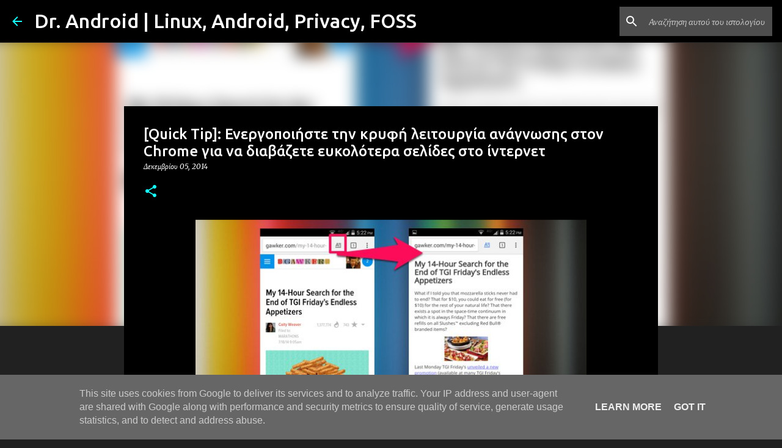

--- FILE ---
content_type: text/html; charset=UTF-8
request_url: https://www.doctorandroid.gr/2014/12/quick-tip-chrome-reader-mode.html
body_size: 33046
content:
<!DOCTYPE html>
<html dir='ltr' lang='el'>
<head>
<meta content='width=device-width, initial-scale=1' name='viewport'/>
<title>[Quick Tip]: Ενεργοποιήστε την κρυφή λειτουργία ανάγνωσης στον Chrome για να διαβάζετε ευκολότερα σελίδες στο ίντερνετ</title>
<meta content='text/html; charset=UTF-8' http-equiv='Content-Type'/>
<!-- Chrome, Firefox OS and Opera -->
<meta content='#212121' name='theme-color'/>
<!-- Windows Phone -->
<meta content='#212121' name='msapplication-navbutton-color'/>
<meta content='blogger' name='generator'/>
<link href='https://www.doctorandroid.gr/favicon.ico' rel='icon' type='image/x-icon'/>
<link href='https://www.doctorandroid.gr/2014/12/quick-tip-chrome-reader-mode.html' rel='canonical'/>
<link rel="alternate" type="application/atom+xml" title="Dr. Android | Linux, Android, Privacy, FOSS - Atom" href="https://www.doctorandroid.gr/feeds/posts/default" />
<link rel="alternate" type="application/rss+xml" title="Dr. Android | Linux, Android, Privacy, FOSS - RSS" href="https://www.doctorandroid.gr/feeds/posts/default?alt=rss" />
<link rel="service.post" type="application/atom+xml" title="Dr. Android | Linux, Android, Privacy, FOSS - Atom" href="https://www.blogger.com/feeds/2474849025177583993/posts/default" />

<link rel="alternate" type="application/atom+xml" title="Dr. Android | Linux, Android, Privacy, FOSS - Atom" href="https://www.doctorandroid.gr/feeds/8823149205506230929/comments/default" />
<!--Can't find substitution for tag [blog.ieCssRetrofitLinks]-->
<link href='https://blogger.googleusercontent.com/img/b/R29vZ2xl/AVvXsEjkdMEY2LOnkLRl5UskXYLSkc81lKXUKF3IIZRC80HJ99LbA0pg8cUwx2otrygDq6HMc_iqB1C0koHLGjT6Ec1n-LB8vBjIwL26n89Si3nRrVl_aNd0Kb13RG3VbqJaIbAybn6o-q4gIDg/s1600/Chrome+reader+mode.jpg' rel='image_src'/>
<meta content='[Quick Tip]: Ενεργοποιήστε την κρυφή λειτουργία ανάγνωσης στον Chrome για να διαβάζετε ευκολότερα σελίδες στο ίντερνετ.' name='description'/>
<meta content='https://www.doctorandroid.gr/2014/12/quick-tip-chrome-reader-mode.html' property='og:url'/>
<meta content='[Quick Tip]: Ενεργοποιήστε την κρυφή λειτουργία ανάγνωσης στον Chrome για να διαβάζετε ευκολότερα σελίδες στο ίντερνετ' property='og:title'/>
<meta content='[Quick Tip]: Ενεργοποιήστε την κρυφή λειτουργία ανάγνωσης στον Chrome για να διαβάζετε ευκολότερα σελίδες στο ίντερνετ.' property='og:description'/>
<meta content='https://blogger.googleusercontent.com/img/b/R29vZ2xl/AVvXsEjkdMEY2LOnkLRl5UskXYLSkc81lKXUKF3IIZRC80HJ99LbA0pg8cUwx2otrygDq6HMc_iqB1C0koHLGjT6Ec1n-LB8vBjIwL26n89Si3nRrVl_aNd0Kb13RG3VbqJaIbAybn6o-q4gIDg/w1200-h630-p-k-no-nu/Chrome+reader+mode.jpg' property='og:image'/>
<style type='text/css'>@font-face{font-family:'Merriweather';font-style:italic;font-weight:300;font-stretch:100%;font-display:swap;src:url(//fonts.gstatic.com/s/merriweather/v33/u-4c0qyriQwlOrhSvowK_l5-eTxCVx0ZbwLvKH2Gk9hLmp0v5yA-xXPqCzLvF-adrHOg7iDTFw.woff2)format('woff2');unicode-range:U+0460-052F,U+1C80-1C8A,U+20B4,U+2DE0-2DFF,U+A640-A69F,U+FE2E-FE2F;}@font-face{font-family:'Merriweather';font-style:italic;font-weight:300;font-stretch:100%;font-display:swap;src:url(//fonts.gstatic.com/s/merriweather/v33/u-4c0qyriQwlOrhSvowK_l5-eTxCVx0ZbwLvKH2Gk9hLmp0v5yA-xXPqCzLvF--drHOg7iDTFw.woff2)format('woff2');unicode-range:U+0301,U+0400-045F,U+0490-0491,U+04B0-04B1,U+2116;}@font-face{font-family:'Merriweather';font-style:italic;font-weight:300;font-stretch:100%;font-display:swap;src:url(//fonts.gstatic.com/s/merriweather/v33/u-4c0qyriQwlOrhSvowK_l5-eTxCVx0ZbwLvKH2Gk9hLmp0v5yA-xXPqCzLvF-SdrHOg7iDTFw.woff2)format('woff2');unicode-range:U+0102-0103,U+0110-0111,U+0128-0129,U+0168-0169,U+01A0-01A1,U+01AF-01B0,U+0300-0301,U+0303-0304,U+0308-0309,U+0323,U+0329,U+1EA0-1EF9,U+20AB;}@font-face{font-family:'Merriweather';font-style:italic;font-weight:300;font-stretch:100%;font-display:swap;src:url(//fonts.gstatic.com/s/merriweather/v33/u-4c0qyriQwlOrhSvowK_l5-eTxCVx0ZbwLvKH2Gk9hLmp0v5yA-xXPqCzLvF-WdrHOg7iDTFw.woff2)format('woff2');unicode-range:U+0100-02BA,U+02BD-02C5,U+02C7-02CC,U+02CE-02D7,U+02DD-02FF,U+0304,U+0308,U+0329,U+1D00-1DBF,U+1E00-1E9F,U+1EF2-1EFF,U+2020,U+20A0-20AB,U+20AD-20C0,U+2113,U+2C60-2C7F,U+A720-A7FF;}@font-face{font-family:'Merriweather';font-style:italic;font-weight:300;font-stretch:100%;font-display:swap;src:url(//fonts.gstatic.com/s/merriweather/v33/u-4c0qyriQwlOrhSvowK_l5-eTxCVx0ZbwLvKH2Gk9hLmp0v5yA-xXPqCzLvF-udrHOg7iA.woff2)format('woff2');unicode-range:U+0000-00FF,U+0131,U+0152-0153,U+02BB-02BC,U+02C6,U+02DA,U+02DC,U+0304,U+0308,U+0329,U+2000-206F,U+20AC,U+2122,U+2191,U+2193,U+2212,U+2215,U+FEFF,U+FFFD;}@font-face{font-family:'Merriweather';font-style:italic;font-weight:400;font-stretch:100%;font-display:swap;src:url(//fonts.gstatic.com/s/merriweather/v33/u-4c0qyriQwlOrhSvowK_l5-eTxCVx0ZbwLvKH2Gk9hLmp0v5yA-xXPqCzLvF-adrHOg7iDTFw.woff2)format('woff2');unicode-range:U+0460-052F,U+1C80-1C8A,U+20B4,U+2DE0-2DFF,U+A640-A69F,U+FE2E-FE2F;}@font-face{font-family:'Merriweather';font-style:italic;font-weight:400;font-stretch:100%;font-display:swap;src:url(//fonts.gstatic.com/s/merriweather/v33/u-4c0qyriQwlOrhSvowK_l5-eTxCVx0ZbwLvKH2Gk9hLmp0v5yA-xXPqCzLvF--drHOg7iDTFw.woff2)format('woff2');unicode-range:U+0301,U+0400-045F,U+0490-0491,U+04B0-04B1,U+2116;}@font-face{font-family:'Merriweather';font-style:italic;font-weight:400;font-stretch:100%;font-display:swap;src:url(//fonts.gstatic.com/s/merriweather/v33/u-4c0qyriQwlOrhSvowK_l5-eTxCVx0ZbwLvKH2Gk9hLmp0v5yA-xXPqCzLvF-SdrHOg7iDTFw.woff2)format('woff2');unicode-range:U+0102-0103,U+0110-0111,U+0128-0129,U+0168-0169,U+01A0-01A1,U+01AF-01B0,U+0300-0301,U+0303-0304,U+0308-0309,U+0323,U+0329,U+1EA0-1EF9,U+20AB;}@font-face{font-family:'Merriweather';font-style:italic;font-weight:400;font-stretch:100%;font-display:swap;src:url(//fonts.gstatic.com/s/merriweather/v33/u-4c0qyriQwlOrhSvowK_l5-eTxCVx0ZbwLvKH2Gk9hLmp0v5yA-xXPqCzLvF-WdrHOg7iDTFw.woff2)format('woff2');unicode-range:U+0100-02BA,U+02BD-02C5,U+02C7-02CC,U+02CE-02D7,U+02DD-02FF,U+0304,U+0308,U+0329,U+1D00-1DBF,U+1E00-1E9F,U+1EF2-1EFF,U+2020,U+20A0-20AB,U+20AD-20C0,U+2113,U+2C60-2C7F,U+A720-A7FF;}@font-face{font-family:'Merriweather';font-style:italic;font-weight:400;font-stretch:100%;font-display:swap;src:url(//fonts.gstatic.com/s/merriweather/v33/u-4c0qyriQwlOrhSvowK_l5-eTxCVx0ZbwLvKH2Gk9hLmp0v5yA-xXPqCzLvF-udrHOg7iA.woff2)format('woff2');unicode-range:U+0000-00FF,U+0131,U+0152-0153,U+02BB-02BC,U+02C6,U+02DA,U+02DC,U+0304,U+0308,U+0329,U+2000-206F,U+20AC,U+2122,U+2191,U+2193,U+2212,U+2215,U+FEFF,U+FFFD;}@font-face{font-family:'Merriweather';font-style:normal;font-weight:400;font-stretch:100%;font-display:swap;src:url(//fonts.gstatic.com/s/merriweather/v33/u-4D0qyriQwlOrhSvowK_l5UcA6zuSYEqOzpPe3HOZJ5eX1WtLaQwmYiScCmDxhtNOKl8yDr3icaGV31CPDaYKfFQn0.woff2)format('woff2');unicode-range:U+0460-052F,U+1C80-1C8A,U+20B4,U+2DE0-2DFF,U+A640-A69F,U+FE2E-FE2F;}@font-face{font-family:'Merriweather';font-style:normal;font-weight:400;font-stretch:100%;font-display:swap;src:url(//fonts.gstatic.com/s/merriweather/v33/u-4D0qyriQwlOrhSvowK_l5UcA6zuSYEqOzpPe3HOZJ5eX1WtLaQwmYiScCmDxhtNOKl8yDr3icaEF31CPDaYKfFQn0.woff2)format('woff2');unicode-range:U+0301,U+0400-045F,U+0490-0491,U+04B0-04B1,U+2116;}@font-face{font-family:'Merriweather';font-style:normal;font-weight:400;font-stretch:100%;font-display:swap;src:url(//fonts.gstatic.com/s/merriweather/v33/u-4D0qyriQwlOrhSvowK_l5UcA6zuSYEqOzpPe3HOZJ5eX1WtLaQwmYiScCmDxhtNOKl8yDr3icaG131CPDaYKfFQn0.woff2)format('woff2');unicode-range:U+0102-0103,U+0110-0111,U+0128-0129,U+0168-0169,U+01A0-01A1,U+01AF-01B0,U+0300-0301,U+0303-0304,U+0308-0309,U+0323,U+0329,U+1EA0-1EF9,U+20AB;}@font-face{font-family:'Merriweather';font-style:normal;font-weight:400;font-stretch:100%;font-display:swap;src:url(//fonts.gstatic.com/s/merriweather/v33/u-4D0qyriQwlOrhSvowK_l5UcA6zuSYEqOzpPe3HOZJ5eX1WtLaQwmYiScCmDxhtNOKl8yDr3icaGl31CPDaYKfFQn0.woff2)format('woff2');unicode-range:U+0100-02BA,U+02BD-02C5,U+02C7-02CC,U+02CE-02D7,U+02DD-02FF,U+0304,U+0308,U+0329,U+1D00-1DBF,U+1E00-1E9F,U+1EF2-1EFF,U+2020,U+20A0-20AB,U+20AD-20C0,U+2113,U+2C60-2C7F,U+A720-A7FF;}@font-face{font-family:'Merriweather';font-style:normal;font-weight:400;font-stretch:100%;font-display:swap;src:url(//fonts.gstatic.com/s/merriweather/v33/u-4D0qyriQwlOrhSvowK_l5UcA6zuSYEqOzpPe3HOZJ5eX1WtLaQwmYiScCmDxhtNOKl8yDr3icaFF31CPDaYKfF.woff2)format('woff2');unicode-range:U+0000-00FF,U+0131,U+0152-0153,U+02BB-02BC,U+02C6,U+02DA,U+02DC,U+0304,U+0308,U+0329,U+2000-206F,U+20AC,U+2122,U+2191,U+2193,U+2212,U+2215,U+FEFF,U+FFFD;}@font-face{font-family:'Ubuntu';font-style:normal;font-weight:400;font-display:swap;src:url(//fonts.gstatic.com/s/ubuntu/v21/4iCs6KVjbNBYlgoKcg72nU6AF7xm.woff2)format('woff2');unicode-range:U+0460-052F,U+1C80-1C8A,U+20B4,U+2DE0-2DFF,U+A640-A69F,U+FE2E-FE2F;}@font-face{font-family:'Ubuntu';font-style:normal;font-weight:400;font-display:swap;src:url(//fonts.gstatic.com/s/ubuntu/v21/4iCs6KVjbNBYlgoKew72nU6AF7xm.woff2)format('woff2');unicode-range:U+0301,U+0400-045F,U+0490-0491,U+04B0-04B1,U+2116;}@font-face{font-family:'Ubuntu';font-style:normal;font-weight:400;font-display:swap;src:url(//fonts.gstatic.com/s/ubuntu/v21/4iCs6KVjbNBYlgoKcw72nU6AF7xm.woff2)format('woff2');unicode-range:U+1F00-1FFF;}@font-face{font-family:'Ubuntu';font-style:normal;font-weight:400;font-display:swap;src:url(//fonts.gstatic.com/s/ubuntu/v21/4iCs6KVjbNBYlgoKfA72nU6AF7xm.woff2)format('woff2');unicode-range:U+0370-0377,U+037A-037F,U+0384-038A,U+038C,U+038E-03A1,U+03A3-03FF;}@font-face{font-family:'Ubuntu';font-style:normal;font-weight:400;font-display:swap;src:url(//fonts.gstatic.com/s/ubuntu/v21/4iCs6KVjbNBYlgoKcQ72nU6AF7xm.woff2)format('woff2');unicode-range:U+0100-02BA,U+02BD-02C5,U+02C7-02CC,U+02CE-02D7,U+02DD-02FF,U+0304,U+0308,U+0329,U+1D00-1DBF,U+1E00-1E9F,U+1EF2-1EFF,U+2020,U+20A0-20AB,U+20AD-20C0,U+2113,U+2C60-2C7F,U+A720-A7FF;}@font-face{font-family:'Ubuntu';font-style:normal;font-weight:400;font-display:swap;src:url(//fonts.gstatic.com/s/ubuntu/v21/4iCs6KVjbNBYlgoKfw72nU6AFw.woff2)format('woff2');unicode-range:U+0000-00FF,U+0131,U+0152-0153,U+02BB-02BC,U+02C6,U+02DA,U+02DC,U+0304,U+0308,U+0329,U+2000-206F,U+20AC,U+2122,U+2191,U+2193,U+2212,U+2215,U+FEFF,U+FFFD;}@font-face{font-family:'Ubuntu';font-style:normal;font-weight:500;font-display:swap;src:url(//fonts.gstatic.com/s/ubuntu/v21/4iCv6KVjbNBYlgoCjC3jvWyNPYZvg7UI.woff2)format('woff2');unicode-range:U+0460-052F,U+1C80-1C8A,U+20B4,U+2DE0-2DFF,U+A640-A69F,U+FE2E-FE2F;}@font-face{font-family:'Ubuntu';font-style:normal;font-weight:500;font-display:swap;src:url(//fonts.gstatic.com/s/ubuntu/v21/4iCv6KVjbNBYlgoCjC3jtGyNPYZvg7UI.woff2)format('woff2');unicode-range:U+0301,U+0400-045F,U+0490-0491,U+04B0-04B1,U+2116;}@font-face{font-family:'Ubuntu';font-style:normal;font-weight:500;font-display:swap;src:url(//fonts.gstatic.com/s/ubuntu/v21/4iCv6KVjbNBYlgoCjC3jvGyNPYZvg7UI.woff2)format('woff2');unicode-range:U+1F00-1FFF;}@font-face{font-family:'Ubuntu';font-style:normal;font-weight:500;font-display:swap;src:url(//fonts.gstatic.com/s/ubuntu/v21/4iCv6KVjbNBYlgoCjC3js2yNPYZvg7UI.woff2)format('woff2');unicode-range:U+0370-0377,U+037A-037F,U+0384-038A,U+038C,U+038E-03A1,U+03A3-03FF;}@font-face{font-family:'Ubuntu';font-style:normal;font-weight:500;font-display:swap;src:url(//fonts.gstatic.com/s/ubuntu/v21/4iCv6KVjbNBYlgoCjC3jvmyNPYZvg7UI.woff2)format('woff2');unicode-range:U+0100-02BA,U+02BD-02C5,U+02C7-02CC,U+02CE-02D7,U+02DD-02FF,U+0304,U+0308,U+0329,U+1D00-1DBF,U+1E00-1E9F,U+1EF2-1EFF,U+2020,U+20A0-20AB,U+20AD-20C0,U+2113,U+2C60-2C7F,U+A720-A7FF;}@font-face{font-family:'Ubuntu';font-style:normal;font-weight:500;font-display:swap;src:url(//fonts.gstatic.com/s/ubuntu/v21/4iCv6KVjbNBYlgoCjC3jsGyNPYZvgw.woff2)format('woff2');unicode-range:U+0000-00FF,U+0131,U+0152-0153,U+02BB-02BC,U+02C6,U+02DA,U+02DC,U+0304,U+0308,U+0329,U+2000-206F,U+20AC,U+2122,U+2191,U+2193,U+2212,U+2215,U+FEFF,U+FFFD;}@font-face{font-family:'Ubuntu';font-style:normal;font-weight:700;font-display:swap;src:url(//fonts.gstatic.com/s/ubuntu/v21/4iCv6KVjbNBYlgoCxCvjvWyNPYZvg7UI.woff2)format('woff2');unicode-range:U+0460-052F,U+1C80-1C8A,U+20B4,U+2DE0-2DFF,U+A640-A69F,U+FE2E-FE2F;}@font-face{font-family:'Ubuntu';font-style:normal;font-weight:700;font-display:swap;src:url(//fonts.gstatic.com/s/ubuntu/v21/4iCv6KVjbNBYlgoCxCvjtGyNPYZvg7UI.woff2)format('woff2');unicode-range:U+0301,U+0400-045F,U+0490-0491,U+04B0-04B1,U+2116;}@font-face{font-family:'Ubuntu';font-style:normal;font-weight:700;font-display:swap;src:url(//fonts.gstatic.com/s/ubuntu/v21/4iCv6KVjbNBYlgoCxCvjvGyNPYZvg7UI.woff2)format('woff2');unicode-range:U+1F00-1FFF;}@font-face{font-family:'Ubuntu';font-style:normal;font-weight:700;font-display:swap;src:url(//fonts.gstatic.com/s/ubuntu/v21/4iCv6KVjbNBYlgoCxCvjs2yNPYZvg7UI.woff2)format('woff2');unicode-range:U+0370-0377,U+037A-037F,U+0384-038A,U+038C,U+038E-03A1,U+03A3-03FF;}@font-face{font-family:'Ubuntu';font-style:normal;font-weight:700;font-display:swap;src:url(//fonts.gstatic.com/s/ubuntu/v21/4iCv6KVjbNBYlgoCxCvjvmyNPYZvg7UI.woff2)format('woff2');unicode-range:U+0100-02BA,U+02BD-02C5,U+02C7-02CC,U+02CE-02D7,U+02DD-02FF,U+0304,U+0308,U+0329,U+1D00-1DBF,U+1E00-1E9F,U+1EF2-1EFF,U+2020,U+20A0-20AB,U+20AD-20C0,U+2113,U+2C60-2C7F,U+A720-A7FF;}@font-face{font-family:'Ubuntu';font-style:normal;font-weight:700;font-display:swap;src:url(//fonts.gstatic.com/s/ubuntu/v21/4iCv6KVjbNBYlgoCxCvjsGyNPYZvgw.woff2)format('woff2');unicode-range:U+0000-00FF,U+0131,U+0152-0153,U+02BB-02BC,U+02C6,U+02DA,U+02DC,U+0304,U+0308,U+0329,U+2000-206F,U+20AC,U+2122,U+2191,U+2193,U+2212,U+2215,U+FEFF,U+FFFD;}</style>
<style id='page-skin-1' type='text/css'><!--
/*! normalize.css v8.0.0 | MIT License | github.com/necolas/normalize.css */html{line-height:1.15;-webkit-text-size-adjust:100%}body{margin:0}h1{font-size:2em;margin:.67em 0}hr{box-sizing:content-box;height:0;overflow:visible}pre{font-family:monospace,monospace;font-size:1em}a{background-color:transparent}abbr[title]{border-bottom:none;text-decoration:underline;text-decoration:underline dotted}b,strong{font-weight:bolder}code,kbd,samp{font-family:monospace,monospace;font-size:1em}small{font-size:80%}sub,sup{font-size:75%;line-height:0;position:relative;vertical-align:baseline}sub{bottom:-0.25em}sup{top:-0.5em}img{border-style:none}button,input,optgroup,select,textarea{font-family:inherit;font-size:100%;line-height:1.15;margin:0}button,input{overflow:visible}button,select{text-transform:none}button,[type="button"],[type="reset"],[type="submit"]{-webkit-appearance:button}button::-moz-focus-inner,[type="button"]::-moz-focus-inner,[type="reset"]::-moz-focus-inner,[type="submit"]::-moz-focus-inner{border-style:none;padding:0}button:-moz-focusring,[type="button"]:-moz-focusring,[type="reset"]:-moz-focusring,[type="submit"]:-moz-focusring{outline:1px dotted ButtonText}fieldset{padding:.35em .75em .625em}legend{box-sizing:border-box;color:inherit;display:table;max-width:100%;padding:0;white-space:normal}progress{vertical-align:baseline}textarea{overflow:auto}[type="checkbox"],[type="radio"]{box-sizing:border-box;padding:0}[type="number"]::-webkit-inner-spin-button,[type="number"]::-webkit-outer-spin-button{height:auto}[type="search"]{-webkit-appearance:textfield;outline-offset:-2px}[type="search"]::-webkit-search-decoration{-webkit-appearance:none}::-webkit-file-upload-button{-webkit-appearance:button;font:inherit}details{display:block}summary{display:list-item}template{display:none}[hidden]{display:none}
/*!************************************************
* Blogger Template Style
* Name: Emporio
**************************************************/
body{
word-wrap:break-word;
overflow-wrap:break-word;
word-break:break-word
}
.hidden{
display:none
}
.invisible{
visibility:hidden
}
.container:after,.float-container:after{
clear:both;
content:"";
display:table
}
.clearboth{
clear:both
}
#comments .comment .comment-actions,.subscribe-popup .FollowByEmail .follow-by-email-submit{
background:transparent;
border:0;
box-shadow:none;
color:#18ffff;
cursor:pointer;
font-size:14px;
font-weight:700;
outline:none;
text-decoration:none;
text-transform:uppercase;
width:auto
}
.dim-overlay{
height:100vh;
left:0;
position:fixed;
top:0;
width:100%
}
#sharing-dim-overlay{
background-color:transparent
}
input::-ms-clear{
display:none
}
.blogger-logo,.svg-icon-24.blogger-logo{
fill:#ff9800;
opacity:1
}
.skip-navigation{
background-color:#fff;
box-sizing:border-box;
color:#000;
display:block;
height:0;
left:0;
line-height:50px;
overflow:hidden;
padding-top:0;
position:fixed;
text-align:center;
top:0;
-webkit-transition:box-shadow .3s,height .3s,padding-top .3s;
transition:box-shadow .3s,height .3s,padding-top .3s;
width:100%;
z-index:900
}
.skip-navigation:focus{
box-shadow:0 4px 5px 0 rgba(0,0,0,.14),0 1px 10px 0 rgba(0,0,0,.12),0 2px 4px -1px rgba(0,0,0,.2);
height:50px
}
#main{
outline:none
}
.main-heading{
clip:rect(1px,1px,1px,1px);
border:0;
height:1px;
overflow:hidden;
padding:0;
position:absolute;
width:1px
}
.Attribution{
margin-top:1em;
text-align:center
}
.Attribution .blogger img,.Attribution .blogger svg{
vertical-align:bottom
}
.Attribution .blogger img{
margin-right:.5em
}
.Attribution div{
line-height:24px;
margin-top:.5em
}
.Attribution .copyright,.Attribution .image-attribution{
font-size:.7em;
margin-top:1.5em
}
.bg-photo{
background-attachment:scroll!important
}
body .CSS_LIGHTBOX{
z-index:900
}
.extendable .show-less,.extendable .show-more{
border-color:#18ffff;
color:#18ffff;
margin-top:8px
}
.extendable .show-less.hidden,.extendable .show-more.hidden,.inline-ad{
display:none
}
.inline-ad{
max-width:100%;
overflow:hidden
}
.adsbygoogle{
display:block
}
#cookieChoiceInfo{
bottom:0;
top:auto
}
iframe.b-hbp-video{
border:0
}
.post-body iframe{
max-width:100%
}
.post-body a[imageanchor="1"]{
display:inline-block
}
.byline{
margin-right:1em
}
.byline:last-child{
margin-right:0
}
.link-copied-dialog{
max-width:520px;
outline:0
}
.link-copied-dialog .modal-dialog-buttons{
margin-top:8px
}
.link-copied-dialog .goog-buttonset-default{
background:transparent;
border:0
}
.link-copied-dialog .goog-buttonset-default:focus{
outline:0
}
.paging-control-container{
margin-bottom:16px
}
.paging-control-container .paging-control{
display:inline-block
}
.paging-control-container .comment-range-text:after,.paging-control-container .paging-control{
color:#18ffff
}
.paging-control-container .comment-range-text,.paging-control-container .paging-control{
margin-right:8px
}
.paging-control-container .comment-range-text:after,.paging-control-container .paging-control:after{
padding-left:8px;
content:"\b7";
cursor:default;
pointer-events:none
}
.paging-control-container .comment-range-text:last-child:after,.paging-control-container .paging-control:last-child:after{
content:none
}
.byline.reactions iframe{
height:20px
}
.b-notification{
background-color:#fff;
border-bottom:1px solid #000;
box-sizing:border-box;
color:#000;
padding:16px 32px;
text-align:center
}
.b-notification.visible{
-webkit-transition:margin-top .3s cubic-bezier(.4,0,.2,1);
transition:margin-top .3s cubic-bezier(.4,0,.2,1)
}
.b-notification.invisible{
position:absolute
}
.b-notification-close{
position:absolute;
right:8px;
top:8px
}
.no-posts-message{
line-height:40px;
text-align:center
}
@media screen and (max-width:745px){
body.item-view .post-body a[imageanchor="1"][style*="float: left;"],body.item-view .post-body a[imageanchor="1"][style*="float: right;"]{
clear:none!important;
float:none!important
}
body.item-view .post-body a[imageanchor="1"] img{
display:block;
height:auto;
margin:0 auto
}
body.item-view .post-body>.separator:first-child>a[imageanchor="1"]:first-child{
margin-top:20px
}
.post-body a[imageanchor]{
display:block
}
body.item-view .post-body a[imageanchor="1"]{
margin-left:0!important;
margin-right:0!important
}
body.item-view .post-body a[imageanchor="1"]+a[imageanchor="1"]{
margin-top:16px
}
}
.item-control{
display:none
}
#comments{
border-top:1px dashed rgba(0,0,0,.54);
margin-top:20px;
padding:20px
}
#comments .comment-thread ol{
padding-left:0;
margin:0;
padding-left:0
}
#comments .comment .comment-replybox-single,#comments .comment-thread .comment-replies{
margin-left:60px
}
#comments .comment-thread .thread-count{
display:none
}
#comments .comment{
list-style-type:none;
padding:0 0 30px;
position:relative
}
#comments .comment .comment{
padding-bottom:8px
}
.comment .avatar-image-container{
position:absolute
}
.comment .avatar-image-container img{
border-radius:50%
}
.avatar-image-container svg,.comment .avatar-image-container .avatar-icon{
fill:#18ffff;
border:1px solid #18ffff;
border-radius:50%;
box-sizing:border-box;
height:35px;
margin:0;
padding:7px;
width:35px
}
.comment .comment-block{
margin-left:60px;
margin-top:10px;
padding-bottom:0
}
#comments .comment-author-header-wrapper{
margin-left:40px
}
#comments .comment .thread-expanded .comment-block{
padding-bottom:20px
}
#comments .comment .comment-header .user,#comments .comment .comment-header .user a{
color:#ffffff;
font-style:normal;
font-weight:700
}
#comments .comment .comment-actions{
bottom:0;
margin-bottom:15px;
position:absolute
}
#comments .comment .comment-actions>*{
margin-right:8px
}
#comments .comment .comment-header .datetime{
margin-left:8px;
bottom:0;
display:inline-block;
font-size:13px;
font-style:italic
}
#comments .comment .comment-footer .comment-timestamp a,#comments .comment .comment-header .datetime,#comments .comment .comment-header .datetime a{
color:rgba(255,255,255,.54)
}
#comments .comment .comment-content,.comment .comment-body{
margin-top:12px;
word-break:break-word
}
.comment-body{
margin-bottom:12px
}
#comments.embed[data-num-comments="0"]{
border:0;
margin-top:0;
padding-top:0
}
#comment-editor-src,#comments.embed[data-num-comments="0"] #comment-post-message,#comments.embed[data-num-comments="0"] div.comment-form>p,#comments.embed[data-num-comments="0"] p.comment-footer{
display:none
}
.comments .comments-content .loadmore.loaded{
max-height:0;
opacity:0;
overflow:hidden
}
.extendable .remaining-items{
height:0;
overflow:hidden;
-webkit-transition:height .3s cubic-bezier(.4,0,.2,1);
transition:height .3s cubic-bezier(.4,0,.2,1)
}
.extendable .remaining-items.expanded{
height:auto
}
.svg-icon-24,.svg-icon-24-button{
cursor:pointer;
height:24px;
min-width:24px;
width:24px
}
.touch-icon{
margin:-12px;
padding:12px
}
.touch-icon:active,.touch-icon:focus{
background-color:hsla(0,0%,60%,.4);
border-radius:50%
}
svg:not(:root).touch-icon{
overflow:visible
}
html[dir=rtl] .rtl-reversible-icon{
-webkit-transform:scaleX(-1);
transform:scaleX(-1)
}
.svg-icon-24-button,.touch-icon-button{
background:transparent;
border:0;
margin:0;
outline:none;
padding:0
}
.touch-icon-button .touch-icon:active,.touch-icon-button .touch-icon:focus{
background-color:transparent
}
.touch-icon-button:active .touch-icon,.touch-icon-button:focus .touch-icon{
background-color:hsla(0,0%,60%,.4);
border-radius:50%
}
.Profile .default-avatar-wrapper .avatar-icon{
fill:#18ffff;
border:1px solid #18ffff;
border-radius:50%;
box-sizing:border-box;
margin:0
}
.Profile .individual .default-avatar-wrapper .avatar-icon{
padding:25px
}
.Profile .individual .avatar-icon,.Profile .individual .profile-img{
height:90px;
width:90px
}
.Profile .team .default-avatar-wrapper .avatar-icon{
padding:8px
}
.Profile .team .avatar-icon,.Profile .team .default-avatar-wrapper,.Profile .team .profile-img{
height:40px;
width:40px
}
.snippet-container{
margin:0;
overflow:hidden;
position:relative
}
.snippet-fade{
right:0;
bottom:0;
box-sizing:border-box;
position:absolute;
width:96px
}
.snippet-fade:after{
content:"\2026";
float:right
}
.centered-top-container.sticky{
left:0;
position:fixed;
right:0;
top:0;
-webkit-transition-duration:.2s;
transition-duration:.2s;
-webkit-transition-property:opacity,-webkit-transform;
transition-property:opacity,-webkit-transform;
transition-property:transform,opacity;
transition-property:transform,opacity,-webkit-transform;
-webkit-transition-timing-function:cubic-bezier(.4,0,.2,1);
transition-timing-function:cubic-bezier(.4,0,.2,1);
width:auto;
z-index:8
}
.centered-top-placeholder{
display:none
}
.collapsed-header .centered-top-placeholder{
display:block
}
.centered-top-container .Header .replaced h1,.centered-top-placeholder .Header .replaced h1{
display:none
}
.centered-top-container.sticky .Header .replaced h1{
display:block
}
.centered-top-container.sticky .Header .header-widget{
background:none
}
.centered-top-container.sticky .Header .header-image-wrapper{
display:none
}
.centered-top-container img,.centered-top-placeholder img{
max-width:100%
}
.collapsible{
-webkit-transition:height .3s cubic-bezier(.4,0,.2,1);
transition:height .3s cubic-bezier(.4,0,.2,1)
}
.collapsible,.collapsible>summary{
display:block;
overflow:hidden
}
.collapsible>:not(summary){
display:none
}
.collapsible[open]>:not(summary){
display:block
}
.collapsible:focus,.collapsible>summary:focus{
outline:none
}
.collapsible>summary{
cursor:pointer;
display:block;
padding:0
}
.collapsible:focus>summary,.collapsible>summary:focus{
background-color:transparent
}
.collapsible>summary::-webkit-details-marker{
display:none
}
.collapsible-title{
-webkit-box-align:center;
align-items:center;
display:-webkit-box;
display:flex
}
.collapsible-title .title{
-webkit-box-flex:1;
-webkit-box-ordinal-group:1;
flex:1 1 auto;
order:0;
overflow:hidden;
text-overflow:ellipsis;
white-space:nowrap
}
.collapsible-title .chevron-down,.collapsible[open] .collapsible-title .chevron-up{
display:block
}
.collapsible-title .chevron-up,.collapsible[open] .collapsible-title .chevron-down{
display:none
}
.flat-button{
border-radius:2px;
font-weight:700;
margin:-8px;
padding:8px;
text-transform:uppercase
}
.flat-button,.flat-icon-button{
cursor:pointer;
display:inline-block
}
.flat-icon-button{
background:transparent;
border:0;
box-sizing:content-box;
line-height:0;
margin:-12px;
outline:none;
padding:12px
}
.flat-icon-button,.flat-icon-button .splash-wrapper{
border-radius:50%
}
.flat-icon-button .splash.animate{
-webkit-animation-duration:.3s;
animation-duration:.3s
}
body#layout .bg-photo,body#layout .bg-photo-overlay{
display:none
}
body#layout .centered{
max-width:954px
}
body#layout .navigation{
display:none
}
body#layout .sidebar-container{
display:inline-block;
width:40%
}
body#layout .hamburger-menu,body#layout .search{
display:none
}
.overflowable-container{
max-height:44px;
overflow:hidden;
position:relative
}
.overflow-button{
cursor:pointer
}
#overflowable-dim-overlay{
background:transparent
}
.overflow-popup{
background-color:#000000;
box-shadow:0 2px 2px 0 rgba(0,0,0,.14),0 3px 1px -2px rgba(0,0,0,.2),0 1px 5px 0 rgba(0,0,0,.12);
left:0;
max-width:calc(100% - 32px);
position:absolute;
top:0;
visibility:hidden;
z-index:101
}
.overflow-popup ul{
list-style:none
}
.overflow-popup .tabs li,.overflow-popup li{
display:block;
height:auto
}
.overflow-popup .tabs li{
padding-left:0;
padding-right:0
}
.overflow-button.hidden,.overflow-popup .tabs li.hidden,.overflow-popup li.hidden,.widget.Sharing .sharing-button{
display:none
}
.widget.Sharing .sharing-buttons li{
padding:0
}
.widget.Sharing .sharing-buttons li span{
display:none
}
.post-share-buttons{
position:relative
}
.sharing-open.touch-icon-button:active .touch-icon,.sharing-open.touch-icon-button:focus .touch-icon{
background-color:transparent
}
.share-buttons{
background-color:#000000;
border-radius:2px;
box-shadow:0 2px 2px 0 rgba(0,0,0,.14),0 3px 1px -2px rgba(0,0,0,.2),0 1px 5px 0 rgba(0,0,0,.12);
color:#ffffff;
list-style:none;
margin:0;
min-width:200px;
padding:8px 0;
position:absolute;
top:-11px;
z-index:101
}
.share-buttons.hidden{
display:none
}
.sharing-button{
background:transparent;
border:0;
cursor:pointer;
margin:0;
outline:none;
padding:0
}
.share-buttons li{
height:48px;
margin:0
}
.share-buttons li:last-child{
margin-bottom:0
}
.share-buttons li .sharing-platform-button{
box-sizing:border-box;
cursor:pointer;
display:block;
height:100%;
margin-bottom:0;
padding:0 16px;
position:relative;
width:100%
}
.share-buttons li .sharing-platform-button:focus,.share-buttons li .sharing-platform-button:hover{
background-color:hsla(0,0%,50%,.1);
outline:none
}
.share-buttons li svg[class*=" sharing-"],.share-buttons li svg[class^=sharing-]{
position:absolute;
top:10px
}
.share-buttons li span.sharing-platform-button{
position:relative;
top:0
}
.share-buttons li .platform-sharing-text{
margin-left:56px;
display:block;
font-size:16px;
line-height:48px;
white-space:nowrap
}
.sidebar-container{
-webkit-overflow-scrolling:touch;
background-color:#212121;
max-width:280px;
overflow-y:auto;
-webkit-transition-duration:.3s;
transition-duration:.3s;
-webkit-transition-property:-webkit-transform;
transition-property:-webkit-transform;
transition-property:transform;
transition-property:transform,-webkit-transform;
-webkit-transition-timing-function:cubic-bezier(0,0,.2,1);
transition-timing-function:cubic-bezier(0,0,.2,1);
width:280px;
z-index:101
}
.sidebar-container .navigation{
line-height:0;
padding:16px
}
.sidebar-container .sidebar-back{
cursor:pointer
}
.sidebar-container .widget{
background:none;
margin:0 16px;
padding:16px 0
}
.sidebar-container .widget .title{
color:#ffffff;
margin:0
}
.sidebar-container .widget ul{
list-style:none;
margin:0;
padding:0
}
.sidebar-container .widget ul ul{
margin-left:1em
}
.sidebar-container .widget li{
font-size:16px;
line-height:normal
}
.sidebar-container .widget+.widget{
border-top:1px solid rgba(255, 255, 255, 0.12)
}
.BlogArchive li{
margin:16px 0
}
.BlogArchive li:last-child{
margin-bottom:0
}
.Label li a{
display:inline-block
}
.BlogArchive .post-count,.Label .label-count{
margin-left:.25em;
float:right
}
.BlogArchive .post-count:before,.Label .label-count:before{
content:"("
}
.BlogArchive .post-count:after,.Label .label-count:after{
content:")"
}
.widget.Translate .skiptranslate>div{
display:block!important
}
.widget.Profile .profile-link{
display:-webkit-box;
display:flex
}
.widget.Profile .team-member .default-avatar-wrapper,.widget.Profile .team-member .profile-img{
-webkit-box-flex:0;
margin-right:1em;
flex:0 0 auto
}
.widget.Profile .individual .profile-link{
-webkit-box-orient:vertical;
-webkit-box-direction:normal;
flex-direction:column
}
.widget.Profile .team .profile-link .profile-name{
-webkit-box-flex:1;
align-self:center;
display:block;
flex:1 1 auto
}
.dim-overlay{
background-color:rgba(0,0,0,.54)
}
body.sidebar-visible{
overflow-y:hidden
}
@media screen and (max-width:680px){
.sidebar-container{
bottom:0;
left:auto;
position:fixed;
right:0;
top:0
}
.sidebar-container.sidebar-invisible{
-webkit-transform:translateX(100%);
transform:translateX(100%);
-webkit-transition-timing-function:cubic-bezier(.4,0,.6,1);
transition-timing-function:cubic-bezier(.4,0,.6,1)
}
}
.dialog{
background:#000000;
box-shadow:0 2px 2px 0 rgba(0,0,0,.14),0 3px 1px -2px rgba(0,0,0,.2),0 1px 5px 0 rgba(0,0,0,.12);
box-sizing:border-box;
color:#ffffff;
padding:30px;
position:fixed;
text-align:center;
width:calc(100% - 24px);
z-index:101
}
.dialog input[type=email],.dialog input[type=text]{
background-color:transparent;
border:0;
border-bottom:1px solid rgba(255,255,255,.12);
color:#ffffff;
display:block;
font-family:Ubuntu, sans-serif;
font-size:16px;
line-height:24px;
margin:auto;
outline:none;
padding-bottom:7px;
text-align:center;
width:100%
}
.dialog input[type=email]::-webkit-input-placeholder,.dialog input[type=text]::-webkit-input-placeholder{
color:rgba(255,255,255,.5)
}
.dialog input[type=email]::-moz-placeholder,.dialog input[type=text]::-moz-placeholder{
color:rgba(255,255,255,.5)
}
.dialog input[type=email]:-ms-input-placeholder,.dialog input[type=text]:-ms-input-placeholder{
color:rgba(255,255,255,.5)
}
.dialog input[type=email]::-ms-input-placeholder,.dialog input[type=text]::-ms-input-placeholder{
color:rgba(255,255,255,.5)
}
.dialog input[type=email]::placeholder,.dialog input[type=text]::placeholder{
color:rgba(255,255,255,.5)
}
.dialog input[type=email]:focus,.dialog input[type=text]:focus{
border-bottom:2px solid #18ffff;
padding-bottom:6px
}
.dialog input.no-cursor{
color:transparent;
text-shadow:0 0 0 #ffffff
}
.dialog input.no-cursor:focus{
outline:none
}
.dialog input[type=submit]{
font-family:Ubuntu, sans-serif
}
.dialog .goog-buttonset-default{
color:#18ffff
}
.loading-spinner-large{
-webkit-animation:mspin-rotate 1568.63ms linear infinite;
animation:mspin-rotate 1568.63ms linear infinite;
height:48px;
overflow:hidden;
position:absolute;
width:48px;
z-index:200
}
.loading-spinner-large>div{
-webkit-animation:mspin-revrot 5332ms steps(4) infinite;
animation:mspin-revrot 5332ms steps(4) infinite
}
.loading-spinner-large>div>div{
-webkit-animation:mspin-singlecolor-large-film 1333ms steps(81) infinite;
animation:mspin-singlecolor-large-film 1333ms steps(81) infinite;
background-size:100%;
height:48px;
width:3888px
}
.mspin-black-large>div>div,.mspin-grey_54-large>div>div{
background-image:url(https://www.blogblog.com/indie/mspin_black_large.svg)
}
.mspin-white-large>div>div{
background-image:url(https://www.blogblog.com/indie/mspin_white_large.svg)
}
.mspin-grey_54-large{
opacity:.54
}
@-webkit-keyframes mspin-singlecolor-large-film{
0%{
-webkit-transform:translateX(0);
transform:translateX(0)
}
to{
-webkit-transform:translateX(-3888px);
transform:translateX(-3888px)
}
}
@keyframes mspin-singlecolor-large-film{
0%{
-webkit-transform:translateX(0);
transform:translateX(0)
}
to{
-webkit-transform:translateX(-3888px);
transform:translateX(-3888px)
}
}
@-webkit-keyframes mspin-rotate{
0%{
-webkit-transform:rotate(0deg);
transform:rotate(0deg)
}
to{
-webkit-transform:rotate(1turn);
transform:rotate(1turn)
}
}
@keyframes mspin-rotate{
0%{
-webkit-transform:rotate(0deg);
transform:rotate(0deg)
}
to{
-webkit-transform:rotate(1turn);
transform:rotate(1turn)
}
}
@-webkit-keyframes mspin-revrot{
0%{
-webkit-transform:rotate(0deg);
transform:rotate(0deg)
}
to{
-webkit-transform:rotate(-1turn);
transform:rotate(-1turn)
}
}
@keyframes mspin-revrot{
0%{
-webkit-transform:rotate(0deg);
transform:rotate(0deg)
}
to{
-webkit-transform:rotate(-1turn);
transform:rotate(-1turn)
}
}
.subscribe-popup{
max-width:364px
}
.subscribe-popup h3{
color:#ffffff;
font-size:1.8em;
margin-top:0
}
.subscribe-popup .FollowByEmail h3{
display:none
}
.subscribe-popup .FollowByEmail .follow-by-email-submit{
color:#18ffff;
display:inline-block;
margin:24px auto 0;
white-space:normal;
width:auto
}
.subscribe-popup .FollowByEmail .follow-by-email-submit:disabled{
cursor:default;
opacity:.3
}
@media (max-width:800px){
.blog-name div.widget.Subscribe{
margin-bottom:16px
}
body.item-view .blog-name div.widget.Subscribe{
margin:8px auto 16px;
width:100%
}
}
.sidebar-container .svg-icon-24{
fill:#18ffff
}
.centered-top .svg-icon-24{
fill:#18ffff
}
.centered-bottom .svg-icon-24.touch-icon,.centered-bottom a .svg-icon-24,.centered-bottom button .svg-icon-24{
fill:#18ffff
}
.post-wrapper .svg-icon-24.touch-icon,.post-wrapper a .svg-icon-24,.post-wrapper button .svg-icon-24{
fill:#18ffff
}
.centered-bottom .share-buttons .svg-icon-24,.share-buttons .svg-icon-24{
fill:#18ffff
}
.svg-icon-24.hamburger-menu{
fill:#18ffff
}
body#layout .page_body{
padding:0;
position:relative;
top:0
}
body#layout .page{
display:inline-block;
left:inherit;
position:relative;
vertical-align:top;
width:540px
}
body{
background:#f7f7f7 none repeat scroll top left;
background-color:#212121;
background-size:cover;
font:400 16px Ubuntu, sans-serif;
margin:0;
min-height:100vh
}
body,h3,h3.title{
color:#ffffff
}
.post-wrapper .post-title,.post-wrapper .post-title a,.post-wrapper .post-title a:hover,.post-wrapper .post-title a:visited{
color:#ffffff
}
a{
color:#18ffff;
text-decoration:none
}
a:visited{
color:#18ffff
}
a:hover{
color:#18ffff
}
blockquote{
color:#eeeeee;
font:400 16px Ubuntu, sans-serif;
font-size:x-large;
font-style:italic;
font-weight:300;
text-align:center
}
.dim-overlay{
z-index:100
}
.page{
-webkit-box-orient:vertical;
-webkit-box-direction:normal;
box-sizing:border-box;
display:-webkit-box;
display:flex;
flex-direction:column;
min-height:100vh;
padding-bottom:1em
}
.page>*{
-webkit-box-flex:0;
flex:0 0 auto
}
.page>#footer{
margin-top:auto
}
.bg-photo-container{
overflow:hidden
}
.bg-photo-container,.bg-photo-container .bg-photo{
height:464px;
width:100%
}
.bg-photo-container .bg-photo{
background-position:50%;
background-size:cover;
z-index:-1
}
.centered{
margin:0 auto;
position:relative;
width:1482px
}
.centered .main,.centered .main-container{
float:left
}
.centered .main{
padding-bottom:1em
}
.centered .centered-bottom:after{
clear:both;
content:"";
display:table
}
@media (min-width:1626px){
.page_body.has-vertical-ads .centered{
width:1625px
}
}
@media (min-width:1225px) and (max-width:1482px){
.centered{
width:1081px
}
}
@media (min-width:1225px) and (max-width:1625px){
.page_body.has-vertical-ads .centered{
width:1224px
}
}
@media (max-width:1224px){
.centered{
width:680px
}
}
@media (max-width:680px){
.centered{
max-width:600px;
width:100%
}
}
.feed-view .post-wrapper.hero,.main,.main-container,.post-filter-message,.top-nav .section{
width:1187px
}
@media (min-width:1225px) and (max-width:1482px){
.feed-view .post-wrapper.hero,.main,.main-container,.post-filter-message,.top-nav .section{
width:786px
}
}
@media (min-width:1225px) and (max-width:1625px){
.feed-view .page_body.has-vertical-ads .post-wrapper.hero,.page_body.has-vertical-ads .feed-view .post-wrapper.hero,.page_body.has-vertical-ads .main,.page_body.has-vertical-ads .main-container,.page_body.has-vertical-ads .post-filter-message,.page_body.has-vertical-ads .top-nav .section{
width:786px
}
}
@media (max-width:1224px){
.feed-view .post-wrapper.hero,.main,.main-container,.post-filter-message,.top-nav .section{
width:auto
}
}
.widget .title{
font-size:18px;
line-height:28px;
margin:18px 0
}
.extendable .show-less,.extendable .show-more{
color:#18ffff;
cursor:pointer;
font:500 12px Ubuntu, sans-serif;
margin:0 -16px;
padding:16px;
text-transform:uppercase
}
.widget.Profile{
font:400 16px Ubuntu, sans-serif
}
.sidebar-container .widget.Profile{
padding:16px
}
.widget.Profile h2{
display:none
}
.widget.Profile .title{
margin:16px 32px
}
.widget.Profile .profile-img{
border-radius:50%
}
.widget.Profile .individual{
display:-webkit-box;
display:flex
}
.widget.Profile .individual .profile-info{
margin-left:16px;
align-self:center
}
.widget.Profile .profile-datablock{
margin-bottom:.75em;
margin-top:0
}
.widget.Profile .profile-link{
background-image:none!important;
font-family:inherit;
max-width:100%;
overflow:hidden
}
.widget.Profile .individual .profile-link{
display:block;
margin:0 -10px;
padding:0 10px
}
.widget.Profile .individual .profile-data a.profile-link.g-profile,.widget.Profile .team a.profile-link.g-profile .profile-name{
color:#ffffff;
font:500 16px Ubuntu, sans-serif;
margin-bottom:.75em
}
.widget.Profile .individual .profile-data a.profile-link.g-profile{
line-height:1.25
}
.widget.Profile .individual>a:first-child{
flex-shrink:0
}
.widget.Profile dd{
margin:0
}
.widget.Profile ul{
list-style:none;
padding:0
}
.widget.Profile ul li{
margin:10px 0 30px
}
.widget.Profile .team .extendable,.widget.Profile .team .extendable .first-items,.widget.Profile .team .extendable .remaining-items{
margin:0;
max-width:100%;
padding:0
}
.widget.Profile .team-member .profile-name-container{
-webkit-box-flex:0;
flex:0 1 auto
}
.widget.Profile .team .extendable .show-less,.widget.Profile .team .extendable .show-more{
left:56px;
position:relative
}
#comments a,.post-wrapper a{
color:#18ffff
}
div.widget.Blog .blog-posts .post-outer{
border:0
}
div.widget.Blog .post-outer{
padding-bottom:0
}
.post .thumb{
float:left;
height:20%;
width:20%
}
.no-posts-message,.status-msg-body{
margin:10px 0
}
.blog-pager{
text-align:center
}
.post-title{
margin:0
}
.post-title,.post-title a{
font:500 24px Ubuntu, sans-serif
}
.post-body{
display:block;
font:400 16px Merriweather, Georgia, serif;
line-height:32px;
margin:0
}
.post-body,.post-snippet{
color:#ffffff
}
.post-snippet{
font:400 14px Merriweather, Georgia, serif;
line-height:24px;
margin:8px 0;
max-height:72px
}
.post-snippet .snippet-fade{
background:-webkit-linear-gradient(left,#000000 0,#000000 20%,rgba(0, 0, 0, 0) 100%);
background:linear-gradient(to left,#000000 0,#000000 20%,rgba(0, 0, 0, 0) 100%);
bottom:0;
color:#ffffff;
position:absolute
}
.post-body img{
height:inherit;
max-width:100%
}
.byline,.byline.post-author a,.byline.post-timestamp a{
color:#ffffff;
font:italic 400 12px Merriweather, Georgia, serif
}
.byline.post-author{
text-transform:lowercase
}
.byline.post-author a{
text-transform:none
}
.item-byline .byline,.post-header .byline{
margin-right:0
}
.post-share-buttons .share-buttons{
background:#000000;
color:#ffffff;
font:400 14px Ubuntu, sans-serif
}
.tr-caption{
color:#eeeeee;
font:400 16px Ubuntu, sans-serif;
font-size:1.1em;
font-style:italic
}
.post-filter-message{
background-color:#18ffff;
box-sizing:border-box;
color:#000000;
display:-webkit-box;
display:flex;
font:italic 400 18px Merriweather, Georgia, serif;
margin-bottom:16px;
margin-top:32px;
padding:12px 16px
}
.post-filter-message>div:first-child{
-webkit-box-flex:1;
flex:1 0 auto
}
.post-filter-message a{
padding-left:30px;
color:#18ffff;
color:#000000;
cursor:pointer;
font:500 12px Ubuntu, sans-serif;
text-transform:uppercase;
white-space:nowrap
}
.post-filter-message .search-label,.post-filter-message .search-query{
font-style:italic;
quotes:"\201c" "\201d" "\2018" "\2019"
}
.post-filter-message .search-label:before,.post-filter-message .search-query:before{
content:open-quote
}
.post-filter-message .search-label:after,.post-filter-message .search-query:after{
content:close-quote
}
#blog-pager{
margin-bottom:1em;
margin-top:2em
}
#blog-pager a{
color:#18ffff;
cursor:pointer;
font:500 12px Ubuntu, sans-serif;
text-transform:uppercase
}
.Label{
overflow-x:hidden
}
.Label ul{
list-style:none;
padding:0
}
.Label li{
display:inline-block;
max-width:100%;
overflow:hidden;
text-overflow:ellipsis;
white-space:nowrap
}
.Label .first-ten{
margin-top:16px
}
.Label .show-all{
border-color:#18ffff;
color:#18ffff;
cursor:pointer;
font-style:normal;
margin-top:8px;
text-transform:uppercase
}
.Label .show-all,.Label .show-all.hidden{
display:inline-block
}
.Label li a,.Label span.label-size,.byline.post-labels a{
background-color:rgba(24,255,255,.1);
border-radius:2px;
color:#18ffff;
cursor:pointer;
display:inline-block;
font:500 10.5px Ubuntu, sans-serif;
line-height:1.5;
margin:4px 4px 4px 0;
padding:4px 8px;
text-transform:uppercase;
vertical-align:middle
}
body.item-view .byline.post-labels a{
background-color:rgba(24,255,255,.1);
color:#18ffff
}
.FeaturedPost .item-thumbnail img{
max-width:100%
}
.sidebar-container .FeaturedPost .post-title a{
color:#18ffff;
font:500 14px Ubuntu, sans-serif
}
body.item-view .PopularPosts{
display:inline-block;
overflow-y:auto;
vertical-align:top;
width:280px
}
.PopularPosts h3.title{
font:500 16px Ubuntu, sans-serif
}
.PopularPosts .post-title{
margin:0 0 16px
}
.PopularPosts .post-title a{
color:#18ffff;
font:500 14px Ubuntu, sans-serif;
line-height:24px
}
.PopularPosts .item-thumbnail{
clear:both;
height:152px;
overflow-y:hidden;
width:100%
}
.PopularPosts .item-thumbnail img{
padding:0;
width:100%
}
.PopularPosts .popular-posts-snippet{
color:#eeeeee;
font:italic 400 14px Merriweather, Georgia, serif;
line-height:24px;
max-height:calc(24px * 4);
overflow:hidden
}
.PopularPosts .popular-posts-snippet .snippet-fade{
color:#eeeeee
}
.PopularPosts .post{
margin:30px 0;
position:relative
}
.PopularPosts .post+.post{
padding-top:1em
}
.popular-posts-snippet .snippet-fade{
right:0;
background:-webkit-linear-gradient(left,#212121 0,#212121 20%,rgba(33, 33, 33, 0) 100%);
background:linear-gradient(to left,#212121 0,#212121 20%,rgba(33, 33, 33, 0) 100%);
height:24px;
line-height:24px;
position:absolute;
top:calc(24px * 3);
width:96px
}
.Attribution{
color:#ffffff
}
.Attribution a,.Attribution a:hover,.Attribution a:visited{
color:#18ffff
}
.Attribution svg{
fill:#ffffff
}
.inline-ad{
margin-bottom:16px
}
.item-view .inline-ad{
display:block
}
.vertical-ad-container{
margin-left:15px;
float:left;
min-height:1px;
width:128px
}
.item-view .vertical-ad-container{
margin-top:30px
}
.inline-ad-placeholder,.vertical-ad-placeholder{
background:#000000;
border:1px solid #000;
opacity:.9;
text-align:center;
vertical-align:middle
}
.inline-ad-placeholder span,.vertical-ad-placeholder span{
color:#ffffff;
display:block;
font-weight:700;
margin-top:290px;
text-transform:uppercase
}
.vertical-ad-placeholder{
height:600px
}
.vertical-ad-placeholder span{
margin-top:290px;
padding:0 40px
}
.inline-ad-placeholder{
height:90px
}
.inline-ad-placeholder span{
margin-top:35px
}
.centered-top-container.sticky,.sticky .centered-top{
background-color:#000000
}
.centered-top{
-webkit-box-align:start;
align-items:flex-start;
display:-webkit-box;
display:flex;
flex-wrap:wrap;
margin:0 auto;
max-width:1482px;
padding-top:40px
}
.page_body.has-vertical-ads .centered-top{
max-width:1625px
}
.centered-top .blog-name,.centered-top .hamburger-section,.centered-top .search{
margin-left:16px
}
.centered-top .return_link{
-webkit-box-flex:0;
-webkit-box-ordinal-group:1;
flex:0 0 auto;
height:24px;
order:0;
width:24px
}
.centered-top .blog-name{
-webkit-box-flex:1;
-webkit-box-ordinal-group:2;
flex:1 1 0;
order:1
}
.centered-top .search{
-webkit-box-flex:0;
-webkit-box-ordinal-group:3;
flex:0 0 auto;
order:2
}
.centered-top .hamburger-section{
-webkit-box-flex:0;
-webkit-box-ordinal-group:4;
display:none;
flex:0 0 auto;
order:3
}
.centered-top .subscribe-section-container{
-webkit-box-flex:1;
-webkit-box-ordinal-group:5;
flex:1 0 100%;
order:4
}
.centered-top .top-nav{
-webkit-box-flex:1;
-webkit-box-ordinal-group:6;
flex:1 0 100%;
margin-top:32px;
order:5
}
.sticky .centered-top{
-webkit-box-align:center;
align-items:center;
box-sizing:border-box;
flex-wrap:nowrap;
padding:0 16px
}
.sticky .centered-top .blog-name{
-webkit-box-flex:0;
flex:0 1 auto;
max-width:none;
min-width:0
}
.sticky .centered-top .subscribe-section-container{
border-left:1px solid rgba(255, 255, 255, 0.3);
-webkit-box-flex:1;
-webkit-box-ordinal-group:3;
flex:1 0 auto;
margin:0 16px;
order:2
}
.sticky .centered-top .search{
-webkit-box-flex:1;
-webkit-box-ordinal-group:4;
flex:1 0 auto;
order:3
}
.sticky .centered-top .hamburger-section{
-webkit-box-ordinal-group:5;
order:4
}
.sticky .centered-top .top-nav{
display:none
}
.search{
position:relative;
width:250px
}
.search,.search .search-expand,.search .section{
height:48px
}
.search .search-expand{
margin-left:auto;
background:transparent;
border:0;
display:none;
margin:0;
outline:none;
padding:0
}
.search .search-expand-text{
display:none
}
.search .search-expand .svg-icon-24,.search .search-submit-container .svg-icon-24{
fill:#ffffff;
-webkit-transition:fill .3s cubic-bezier(.4,0,.2,1);
transition:fill .3s cubic-bezier(.4,0,.2,1)
}
.search h3{
display:none
}
.search .section{
right:0;
box-sizing:border-box;
line-height:24px;
overflow-x:hidden;
position:absolute;
top:0;
-webkit-transition-duration:.3s;
transition-duration:.3s;
-webkit-transition-property:background-color,width;
transition-property:background-color,width;
-webkit-transition-timing-function:cubic-bezier(.4,0,.2,1);
transition-timing-function:cubic-bezier(.4,0,.2,1);
width:250px;
z-index:8
}
.search .section,.search.focused .section{
background-color:rgba(255, 255, 255, 0.3)
}
.search form{
display:-webkit-box;
display:flex
}
.search form .search-submit-container{
-webkit-box-align:center;
-webkit-box-flex:0;
-webkit-box-ordinal-group:1;
align-items:center;
display:-webkit-box;
display:flex;
flex:0 0 auto;
height:48px;
order:0
}
.search form .search-input{
-webkit-box-flex:1;
-webkit-box-ordinal-group:2;
flex:1 1 auto;
order:1
}
.search form .search-input input{
box-sizing:border-box;
height:48px;
width:100%
}
.search .search-submit-container input[type=submit]{
display:none
}
.search .search-submit-container .search-icon{
margin:0;
padding:12px 8px
}
.search .search-input input{
background:none;
border:0;
color:#ffffff;
font:400 16px Merriweather, Georgia, serif;
outline:none;
padding:0 8px
}
.search .search-input input::-webkit-input-placeholder{
color:rgba(255, 255, 255, 0.66);
font:italic 400 15px Merriweather, Georgia, serif;
line-height:48px
}
.search .search-input input::-moz-placeholder{
color:rgba(255, 255, 255, 0.66);
font:italic 400 15px Merriweather, Georgia, serif;
line-height:48px
}
.search .search-input input:-ms-input-placeholder{
color:rgba(255, 255, 255, 0.66);
font:italic 400 15px Merriweather, Georgia, serif;
line-height:48px
}
.search .search-input input::-ms-input-placeholder{
color:rgba(255, 255, 255, 0.66);
font:italic 400 15px Merriweather, Georgia, serif;
line-height:48px
}
.search .search-input input::placeholder{
color:rgba(255, 255, 255, 0.66);
font:italic 400 15px Merriweather, Georgia, serif;
line-height:48px
}
.search .dim-overlay{
background-color:transparent
}
.centered-top .Header h1{
box-sizing:border-box;
color:#ffffff;
font:500 62px Ubuntu, sans-serif;
margin:0;
padding:0
}
.centered-top .Header h1 a,.centered-top .Header h1 a:hover,.centered-top .Header h1 a:visited{
color:inherit;
font-size:inherit
}
.centered-top .Header p{
color:#ffffff;
font:italic 300 14px Merriweather, Georgia, serif;
line-height:1.7;
margin:16px 0;
padding:0
}
.sticky .centered-top .Header h1{
color:#ffffff;
font-size:32px;
margin:16px 0;
overflow:hidden;
padding:0;
text-overflow:ellipsis;
white-space:nowrap
}
.sticky .centered-top .Header p{
display:none
}
.subscribe-section-container{
border-left:0;
margin:0
}
.subscribe-section-container .subscribe-button{
background:transparent;
border:0;
color:#18ffff;
cursor:pointer;
display:inline-block;
font:700 12px Ubuntu, sans-serif;
margin:0 auto;
outline:none;
padding:16px;
text-transform:uppercase;
white-space:nowrap
}
.top-nav .PageList h3{
margin-left:16px
}
.top-nav .PageList ul{
list-style:none;
margin:0;
padding:0
}
.top-nav .PageList ul li{
color:#18ffff;
cursor:pointer;
font:500 12px Ubuntu, sans-serif;
font:700 12px Ubuntu, sans-serif;
text-transform:uppercase
}
.top-nav .PageList ul li a{
background-color:#000000;
color:#18ffff;
display:block;
height:44px;
line-height:44px;
overflow:hidden;
padding:0 22px;
text-overflow:ellipsis;
vertical-align:middle
}
.top-nav .PageList ul li.selected a{
color:#18ffff
}
.top-nav .PageList ul li:first-child a{
padding-left:16px
}
.top-nav .PageList ul li:last-child a{
padding-right:16px
}
.top-nav .PageList .dim-overlay{
opacity:0
}
.top-nav .overflowable-contents li{
float:left;
max-width:100%
}
.top-nav .overflow-button{
-webkit-box-align:center;
-webkit-box-flex:0;
align-items:center;
display:-webkit-box;
display:flex;
flex:0 0 auto;
height:44px;
padding:0 16px;
position:relative;
-webkit-transition:opacity .3s cubic-bezier(.4,0,.2,1);
transition:opacity .3s cubic-bezier(.4,0,.2,1);
width:24px
}
.top-nav .overflow-button.hidden{
display:none
}
.top-nav .overflow-button svg{
margin-top:0
}
@media (max-width:1224px){
.search{
width:24px
}
.search .search-expand{
display:block;
position:relative;
z-index:8
}
.search .search-expand .search-expand-icon{
fill:transparent
}
.search .section{
background-color:rgba(255, 255, 255, 0);
width:32px;
z-index:7
}
.search.focused .section{
width:250px;
z-index:8
}
.search .search-submit-container .svg-icon-24{
fill:#18ffff
}
.search.focused .search-submit-container .svg-icon-24{
fill:#ffffff
}
.blog-name,.return_link,.subscribe-section-container{
opacity:1;
-webkit-transition:opacity .3s cubic-bezier(.4,0,.2,1);
transition:opacity .3s cubic-bezier(.4,0,.2,1)
}
.centered-top.search-focused .blog-name,.centered-top.search-focused .return_link,.centered-top.search-focused .subscribe-section-container{
opacity:0
}
body.search-view .centered-top.search-focused .blog-name .section,body.search-view .centered-top.search-focused .subscribe-section-container{
display:none
}
}
@media (max-width:745px){
.top-nav .section.no-items#page_list_top{
display:none
}
.centered-top{
padding-top:16px
}
.centered-top .header_container{
margin:0 auto;
max-width:600px
}
.centered-top .hamburger-section{
-webkit-box-align:center;
margin-right:24px;
align-items:center;
display:-webkit-box;
display:flex;
height:48px
}
.widget.Header h1{
font:500 36px Ubuntu, sans-serif;
padding:0
}
.top-nav .PageList{
max-width:100%;
overflow-x:auto
}
.centered-top-container.sticky .centered-top{
flex-wrap:wrap
}
.centered-top-container.sticky .blog-name{
-webkit-box-flex:1;
flex:1 1 0
}
.centered-top-container.sticky .search{
-webkit-box-flex:0;
flex:0 0 auto
}
.centered-top-container.sticky .hamburger-section,.centered-top-container.sticky .search{
margin-bottom:8px;
margin-top:8px
}
.centered-top-container.sticky .subscribe-section-container{
-webkit-box-flex:1;
-webkit-box-ordinal-group:6;
border:0;
flex:1 0 100%;
margin:-16px 0 0;
order:5
}
body.item-view .centered-top-container.sticky .subscribe-section-container{
margin-left:24px
}
.centered-top-container.sticky .subscribe-button{
margin-bottom:0;
padding:8px 16px 16px
}
.centered-top-container.sticky .widget.Header h1{
font-size:16px;
margin:0
}
}
body.sidebar-visible .page{
overflow-y:scroll
}
.sidebar-container{
margin-left:15px;
float:left
}
.sidebar-container a{
color:#18ffff;
font:400 14px Merriweather, Georgia, serif
}
.sidebar-container .sidebar-back{
float:right
}
.sidebar-container .navigation{
display:none
}
.sidebar-container .widget{
margin:auto 0;
padding:24px
}
.sidebar-container .widget .title{
font:500 16px Ubuntu, sans-serif
}
@media (min-width:681px) and (max-width:1224px){
.error-view .sidebar-container{
display:none
}
}
@media (max-width:680px){
.sidebar-container{
margin-left:0;
max-width:none;
width:100%
}
.sidebar-container .navigation{
display:block;
padding:24px
}
.sidebar-container .navigation+.sidebar.section{
clear:both
}
.sidebar-container .widget{
padding-left:32px
}
.sidebar-container .widget.Profile{
padding-left:24px
}
}
.post-wrapper{
background-color:#000000;
position:relative
}
.feed-view .blog-posts{
margin-right:-15px;
width:calc(100% + 15px)
}
.feed-view .post-wrapper{
border-radius:0px;
float:left;
overflow:hidden;
-webkit-transition:box-shadow .3s cubic-bezier(.4,0,.2,1);
transition:box-shadow .3s cubic-bezier(.4,0,.2,1);
width:385px
}
.feed-view .post-wrapper:hover{
box-shadow:0 4px 5px 0 rgba(0,0,0,.14),0 1px 10px 0 rgba(0,0,0,.12),0 2px 4px -1px rgba(0,0,0,.2)
}
.feed-view .post-wrapper.hero{
background-position:50%;
background-size:cover;
position:relative
}
.feed-view .post-wrapper .post,.feed-view .post-wrapper .post .snippet-thumbnail{
background-color:#000000;
padding:24px 16px
}
.feed-view .post-wrapper .snippet-thumbnail{
-webkit-transition:opacity .3s cubic-bezier(.4,0,.2,1);
transition:opacity .3s cubic-bezier(.4,0,.2,1)
}
.feed-view .post-wrapper.has-labels.image .snippet-thumbnail-container{
background-color:rgba(255, 255, 255, 1)
}
.feed-view .post-wrapper.has-labels:hover .snippet-thumbnail{
opacity:.7
}
.feed-view .inline-ad,.feed-view .post-wrapper{
margin-right:15px;
margin-left:0;
margin-bottom:15px;
margin-top:0
}
.feed-view .post-wrapper.hero .post-title a{
font-size:20px;
line-height:24px
}
.feed-view .post-wrapper.not-hero .post-title a{
font-size:16px;
line-height:24px
}
.feed-view .post-wrapper .post-title a{
display:block;
margin:-296px -16px;
padding:296px 16px;
position:relative;
text-overflow:ellipsis;
z-index:2
}
.feed-view .post-wrapper .byline,.feed-view .post-wrapper .comment-link{
position:relative;
z-index:3
}
.feed-view .not-hero.post-wrapper.no-image .post-title-container{
position:relative;
top:-90px
}
.feed-view .post-wrapper .post-header{
padding:5px 0
}
.feed-view .byline{
line-height:12px
}
.feed-view .hero .byline{
line-height:15.6px
}
.feed-view .hero .byline,.feed-view .hero .byline.post-author a,.feed-view .hero .byline.post-timestamp a{
font-size:14px
}
.feed-view .post-comment-link{
float:left
}
.feed-view .post-share-buttons{
float:right
}
.feed-view .header-buttons-byline{
height:24px;
margin-top:16px
}
.feed-view .header-buttons-byline .byline{
height:24px
}
.feed-view .post-header-right-buttons .post-comment-link,.feed-view .post-header-right-buttons .post-jump-link{
display:block;
float:left;
margin-left:16px
}
.feed-view .post .num_comments{
display:inline-block;
font:500 24px Ubuntu, sans-serif;
font-size:12px;
margin:-14px 6px 0;
vertical-align:middle
}
.feed-view .post-wrapper .post-jump-link{
float:right
}
.feed-view .post-wrapper .post-footer{
margin-top:15px
}
.feed-view .post-wrapper .snippet-thumbnail,.feed-view .post-wrapper .snippet-thumbnail-container{
height:184px;
overflow-y:hidden
}
.feed-view .post-wrapper .snippet-thumbnail{
background-position:50%;
background-size:cover;
display:block;
width:100%
}
.feed-view .post-wrapper.hero .snippet-thumbnail,.feed-view .post-wrapper.hero .snippet-thumbnail-container{
height:272px;
overflow-y:hidden
}
@media (min-width:681px){
.feed-view .post-title a .snippet-container{
height:48px;
max-height:48px
}
.feed-view .post-title a .snippet-fade{
background:-webkit-linear-gradient(left,#000000 0,#000000 20%,rgba(0, 0, 0, 0) 100%);
background:linear-gradient(to left,#000000 0,#000000 20%,rgba(0, 0, 0, 0) 100%);
color:transparent;
height:24px;
width:96px
}
.feed-view .hero .post-title-container .post-title a .snippet-container{
height:24px;
max-height:24px
}
.feed-view .hero .post-title a .snippet-fade{
height:24px
}
.feed-view .post-header-left-buttons{
position:relative
}
.feed-view .post-header-left-buttons:hover .touch-icon{
opacity:1
}
.feed-view .hero.post-wrapper.no-image .post-authordate,.feed-view .hero.post-wrapper.no-image .post-title-container{
position:relative;
top:-150px
}
.feed-view .hero.post-wrapper.no-image .post-title-container{
text-align:center
}
.feed-view .hero.post-wrapper.no-image .post-authordate{
-webkit-box-pack:center;
justify-content:center
}
.feed-view .labels-outer-container{
margin:0 -4px;
opacity:0;
position:absolute;
top:20px;
-webkit-transition:opacity .2s;
transition:opacity .2s;
width:calc(100% - 2 * 16px)
}
.feed-view .post-wrapper.has-labels:hover .labels-outer-container{
opacity:1
}
.feed-view .labels-container{
max-height:calc(23.75px + 2 * 4px);
overflow:hidden
}
.feed-view .labels-container .labels-more,.feed-view .labels-container .overflow-button-container{
display:inline-block;
float:right
}
.feed-view .labels-items{
padding:0 4px
}
.feed-view .labels-container a{
display:inline-block;
max-width:calc(100% - 16px);
overflow-x:hidden;
text-overflow:ellipsis;
vertical-align:top;
white-space:nowrap
}
.feed-view .labels-more{
margin-left:8px;
min-width:23.75px;
padding:0;
width:23.75px
}
.feed-view .byline.post-labels{
margin:0
}
.feed-view .byline.post-labels a,.feed-view .labels-more a{
background-color:#000000;
box-shadow:0 0 2px 0 rgba(0,0,0,.18);
color:#18ffff;
opacity:.9
}
.feed-view .labels-more a{
border-radius:50%;
display:inline-block;
font:500 10.5px Ubuntu, sans-serif;
height:23.75px;
line-height:23.75px;
max-width:23.75px;
padding:0;
text-align:center;
width:23.75px
}
}
@media (max-width:1224px){
.feed-view .centered{
padding-right:0
}
.feed-view .centered .main-container{
float:none
}
.feed-view .blog-posts{
margin-right:0;
width:auto
}
.feed-view .post-wrapper{
float:none
}
.feed-view .post-wrapper.hero{
width:680px
}
.feed-view .page_body .centered div.widget.FeaturedPost,.feed-view div.widget.Blog{
width:385px
}
.post-filter-message,.top-nav{
margin-top:32px
}
.widget.Header h1{
font:500 36px Ubuntu, sans-serif
}
.post-filter-message{
display:block
}
.post-filter-message a{
display:block;
margin-top:8px;
padding-left:0
}
.feed-view .not-hero .post-title-container .post-title a .snippet-container{
height:auto
}
.feed-view .vertical-ad-container{
display:none
}
.feed-view .blog-posts .inline-ad{
display:block
}
}
@media (max-width:680px){
.feed-view .centered .main{
float:none;
width:100%
}
.feed-view .centered .centered-bottom,.feed-view .centered-bottom .hero.post-wrapper,.feed-view .centered-bottom .post-wrapper{
max-width:600px;
width:auto
}
.feed-view #header{
width:auto
}
.feed-view .page_body .centered div.widget.FeaturedPost,.feed-view div.widget.Blog{
top:50px;
width:100%;
z-index:6
}
.feed-view .main>.widget .title,.feed-view .post-filter-message{
margin-left:8px;
margin-right:8px
}
.feed-view .hero.post-wrapper{
background-color:#18ffff;
border-radius:0;
height:416px
}
.feed-view .hero.post-wrapper .post{
bottom:0;
box-sizing:border-box;
margin:16px;
position:absolute;
width:calc(100% - 32px)
}
.feed-view .hero.no-image.post-wrapper .post{
box-shadow:0 0 16px rgba(0,0,0,.2);
padding-top:120px;
top:0
}
.feed-view .hero.no-image.post-wrapper .post-footer{
bottom:16px;
position:absolute;
width:calc(100% - 32px)
}
.hero.post-wrapper h3{
white-space:normal
}
.feed-view .post-wrapper h3,.feed-view .post-wrapper:hover h3{
width:auto
}
.feed-view .hero.post-wrapper{
margin:0 0 15px
}
.feed-view .inline-ad,.feed-view .post-wrapper{
margin:0 8px 16px
}
.feed-view .post-labels{
display:none
}
.feed-view .post-wrapper .snippet-thumbnail{
background-size:cover;
display:block;
height:184px;
margin:0;
max-height:184px;
width:100%
}
.feed-view .post-wrapper.hero .snippet-thumbnail,.feed-view .post-wrapper.hero .snippet-thumbnail-container{
height:416px;
max-height:416px
}
.feed-view .header-author-byline{
display:none
}
.feed-view .hero .header-author-byline{
display:block
}
}
.item-view .page_body{
padding-top:70px
}
.item-view .centered,.item-view .centered .main,.item-view .centered .main-container,.item-view .page_body.has-vertical-ads .centered,.item-view .page_body.has-vertical-ads .centered .main,.item-view .page_body.has-vertical-ads .centered .main-container{
width:100%
}
.item-view .main-container{
margin-right:15px;
max-width:890px
}
.item-view .centered-bottom{
margin-left:auto;
margin-right:auto;
max-width:1185px;
padding-right:0;
padding-top:0;
width:100%
}
.item-view .page_body.has-vertical-ads .centered-bottom{
max-width:1328px;
width:100%
}
.item-view .bg-photo{
-webkit-filter:blur(12px);
filter:blur(12px);
-webkit-transform:scale(1.05);
transform:scale(1.05)
}
.item-view .bg-photo-container+.centered .centered-bottom{
margin-top:0
}
.item-view .bg-photo-container+.centered .centered-bottom .post-wrapper{
margin-top:-368px
}
.item-view .bg-photo-container+.centered-bottom{
margin-top:0
}
.item-view .inline-ad{
margin-bottom:0;
margin-top:30px;
padding-bottom:16px
}
.item-view .post-wrapper{
border-radius:0px 0px 0 0;
float:none;
height:auto;
margin:0;
padding:32px;
width:auto
}
.item-view .post-outer{
padding:8px
}
.item-view .comments{
border-radius:0 0 0px 0px;
color:#ffffff;
margin:0 8px 8px
}
.item-view .post-title{
font:500 24px Ubuntu, sans-serif
}
.item-view .post-header{
display:block;
width:auto
}
.item-view .post-share-buttons{
display:block;
margin-bottom:40px;
margin-top:20px
}
.item-view .post-footer{
display:block
}
.item-view .post-footer a{
color:#18ffff;
color:#18ffff;
cursor:pointer;
font:500 12px Ubuntu, sans-serif;
text-transform:uppercase
}
.item-view .post-footer-line{
border:0
}
.item-view .sidebar-container{
margin-left:0;
box-sizing:border-box;
margin-top:15px;
max-width:280px;
padding:0;
width:280px
}
.item-view .sidebar-container .widget{
padding:15px 0
}
@media (max-width:1328px){
.item-view .centered{
width:100%
}
.item-view .centered .centered-bottom{
margin-left:auto;
margin-right:auto;
padding-right:0;
padding-top:0;
width:100%
}
.item-view .centered .main-container{
float:none;
margin:0 auto
}
.item-view div.section.main div.widget.PopularPosts{
margin:0 2.5%;
position:relative;
top:0;
width:95%
}
.item-view .bg-photo-container+.centered .main{
margin-top:0
}
.item-view div.widget.Blog{
margin:auto;
width:100%
}
.item-view .post-share-buttons{
margin-bottom:32px
}
.item-view .sidebar-container{
float:none;
margin:0;
max-height:none;
max-width:none;
padding:0 15px;
position:static;
width:100%
}
.item-view .sidebar-container .section{
margin:15px auto;
max-width:480px
}
.item-view .sidebar-container .section .widget{
position:static;
width:100%
}
.item-view .vertical-ad-container{
display:none
}
.item-view .blog-posts .inline-ad{
display:block
}
}
@media (max-width:745px){
.item-view.has-subscribe .bg-photo-container,.item-view.has-subscribe .centered-bottom{
padding-top:88px
}
.item-view .bg-photo,.item-view .bg-photo-container{
height:296px;
width:auto
}
.item-view .bg-photo-container+.centered .centered-bottom .post-wrapper{
margin-top:-240px
}
.item-view .bg-photo-container+.centered .centered-bottom,.item-view .page_body.has-subscribe .bg-photo-container+.centered .centered-bottom{
margin-top:0
}
.item-view .post-outer{
background:#000000
}
.item-view .post-outer .post-wrapper{
padding:16px
}
.item-view .comments{
margin:0
}
}
#comments{
background:#000000;
border-top:1px solid rgba(255, 255, 255, 0.12);
margin-top:0;
padding:32px
}
#comments .comment-form .title,#comments h3.title{
clip:rect(1px,1px,1px,1px);
border:0;
height:1px;
overflow:hidden;
padding:0;
position:absolute;
width:1px
}
#comments .comment-form{
border-bottom:1px solid rgba(255, 255, 255, 0.12);
border-top:1px solid rgba(255, 255, 255, 0.12)
}
.item-view #comments .comment-form h4{
clip:rect(1px,1px,1px,1px);
border:0;
height:1px;
overflow:hidden;
padding:0;
position:absolute;
width:1px
}
#comment-holder .continue{
display:none
}

--></style>
<style id='template-skin-1' type='text/css'><!--
body#layout .hidden,
body#layout .invisible {
display: inherit;
}
body#layout .centered-bottom {
position: relative;
}
body#layout .section.featured-post,
body#layout .section.main,
body#layout .section.vertical-ad-container {
float: left;
width: 55%;
}
body#layout .sidebar-container {
display: inline-block;
width: 39%;
}
body#layout .centered-bottom:after {
clear: both;
content: "";
display: table;
}
body#layout .hamburger-menu,
body#layout .search {
display: none;
}
--></style>
<script type="2e8c237906bfeda1f54c90fa-text/javascript">
        (function(i,s,o,g,r,a,m){i['GoogleAnalyticsObject']=r;i[r]=i[r]||function(){
        (i[r].q=i[r].q||[]).push(arguments)},i[r].l=1*new Date();a=s.createElement(o),
        m=s.getElementsByTagName(o)[0];a.async=1;a.src=g;m.parentNode.insertBefore(a,m)
        })(window,document,'script','https://www.google-analytics.com/analytics.js','ga');
        ga('create', 'UA-3902318-6', 'auto', 'blogger');
        ga('blogger.send', 'pageview');
      </script>
<script async='async' src='https://www.gstatic.com/external_hosted/clipboardjs/clipboard.min.js' type="2e8c237906bfeda1f54c90fa-text/javascript"></script>
<script src="/cdn-cgi/scripts/7d0fa10a/cloudflare-static/rocket-loader.min.js" data-cf-settings="2e8c237906bfeda1f54c90fa-|49"></script><link href='https://www.blogger.com/dyn-css/authorization.css?targetBlogID=2474849025177583993&amp;zx=69bd7b7b-b9a1-4c36-ba95-9e6113a254d6' media='none' onload='if(media!=&#39;all&#39;)media=&#39;all&#39;' rel='stylesheet'/><noscript><link href='https://www.blogger.com/dyn-css/authorization.css?targetBlogID=2474849025177583993&amp;zx=69bd7b7b-b9a1-4c36-ba95-9e6113a254d6' rel='stylesheet'/></noscript>
<meta name='google-adsense-platform-account' content='ca-host-pub-1556223355139109'/>
<meta name='google-adsense-platform-domain' content='blogspot.com'/>

<!-- data-ad-client=ca-pub-9519499974604026 -->

<script type="2e8c237906bfeda1f54c90fa-text/javascript" language="javascript">
  // Supply ads personalization default for EEA readers
  // See https://www.blogger.com/go/adspersonalization
  adsbygoogle = window.adsbygoogle || [];
  if (typeof adsbygoogle.requestNonPersonalizedAds === 'undefined') {
    adsbygoogle.requestNonPersonalizedAds = 1;
  }
</script>


</head>
<body class='item-view version-1-4-0 variant-vegeclub_darkaqua'>
<a class='skip-navigation' href='#main' tabindex='0'>
Μετάβαση στο κύριο περιεχόμενο
</a>
<div class='page'>
<div class='page_body'>
<style>
    .bg-photo {background-image:url(https\:\/\/blogger.googleusercontent.com\/img\/b\/R29vZ2xl\/AVvXsEjkdMEY2LOnkLRl5UskXYLSkc81lKXUKF3IIZRC80HJ99LbA0pg8cUwx2otrygDq6HMc_iqB1C0koHLGjT6Ec1n-LB8vBjIwL26n89Si3nRrVl_aNd0Kb13RG3VbqJaIbAybn6o-q4gIDg\/s1600\/Chrome+reader+mode.jpg);}
    
@media (max-width: 200px) { .bg-photo {background-image:url(https\:\/\/blogger.googleusercontent.com\/img\/b\/R29vZ2xl\/AVvXsEjkdMEY2LOnkLRl5UskXYLSkc81lKXUKF3IIZRC80HJ99LbA0pg8cUwx2otrygDq6HMc_iqB1C0koHLGjT6Ec1n-LB8vBjIwL26n89Si3nRrVl_aNd0Kb13RG3VbqJaIbAybn6o-q4gIDg\/w200\/Chrome+reader+mode.jpg);}}
@media (max-width: 400px) and (min-width: 201px) { .bg-photo {background-image:url(https\:\/\/blogger.googleusercontent.com\/img\/b\/R29vZ2xl\/AVvXsEjkdMEY2LOnkLRl5UskXYLSkc81lKXUKF3IIZRC80HJ99LbA0pg8cUwx2otrygDq6HMc_iqB1C0koHLGjT6Ec1n-LB8vBjIwL26n89Si3nRrVl_aNd0Kb13RG3VbqJaIbAybn6o-q4gIDg\/w400\/Chrome+reader+mode.jpg);}}
@media (max-width: 800px) and (min-width: 401px) { .bg-photo {background-image:url(https\:\/\/blogger.googleusercontent.com\/img\/b\/R29vZ2xl\/AVvXsEjkdMEY2LOnkLRl5UskXYLSkc81lKXUKF3IIZRC80HJ99LbA0pg8cUwx2otrygDq6HMc_iqB1C0koHLGjT6Ec1n-LB8vBjIwL26n89Si3nRrVl_aNd0Kb13RG3VbqJaIbAybn6o-q4gIDg\/w800\/Chrome+reader+mode.jpg);}}
@media (max-width: 1200px) and (min-width: 801px) { .bg-photo {background-image:url(https\:\/\/blogger.googleusercontent.com\/img\/b\/R29vZ2xl\/AVvXsEjkdMEY2LOnkLRl5UskXYLSkc81lKXUKF3IIZRC80HJ99LbA0pg8cUwx2otrygDq6HMc_iqB1C0koHLGjT6Ec1n-LB8vBjIwL26n89Si3nRrVl_aNd0Kb13RG3VbqJaIbAybn6o-q4gIDg\/w1200\/Chrome+reader+mode.jpg);}}
/* Last tag covers anything over one higher than the previous max-size cap. */
@media (min-width: 1201px) { .bg-photo {background-image:url(https\:\/\/blogger.googleusercontent.com\/img\/b\/R29vZ2xl\/AVvXsEjkdMEY2LOnkLRl5UskXYLSkc81lKXUKF3IIZRC80HJ99LbA0pg8cUwx2otrygDq6HMc_iqB1C0koHLGjT6Ec1n-LB8vBjIwL26n89Si3nRrVl_aNd0Kb13RG3VbqJaIbAybn6o-q4gIDg\/w1600\/Chrome+reader+mode.jpg);}}
  </style>
<div class='bg-photo-container'>
<div class='bg-photo'></div>
</div>
<div class='centered'>
<header class='centered-top-container sticky' role='banner'>
<div class='centered-top'>
<a class='return_link' href='https://www.doctorandroid.gr/'>
<svg class='svg-icon-24 touch-icon back-button rtl-reversible-icon'>
<use xlink:href='/responsive/sprite_v1_6.css.svg#ic_arrow_back_black_24dp' xmlns:xlink='http://www.w3.org/1999/xlink'></use>
</svg>
</a>
<div class='blog-name'>
<div class='section' id='header' name='Κεφαλίδα'><div class='widget Header' data-version='2' id='Header1'>
<div class='header-widget'>
<div>
<h1>
<a href='https://www.doctorandroid.gr/'>
Dr. Android | Linux, Android, Privacy, FOSS
</a>
</h1>
</div>
</div>
</div></div>
</div>
<div class='search'>
<button aria-label='Αναζήτηση' class='search-expand touch-icon-button'>
<div class='search-expand-text'>Αναζήτηση</div>
<svg class='svg-icon-24 touch-icon search-expand-icon'>
<use xlink:href='/responsive/sprite_v1_6.css.svg#ic_search_black_24dp' xmlns:xlink='http://www.w3.org/1999/xlink'></use>
</svg>
</button>
<div class='section' id='search_top' name='Search (Top)'><div class='widget BlogSearch' data-version='2' id='BlogSearch1'>
<h3 class='title'>
Αναζήτηση αυτού του ιστολογίου
</h3>
<div class='widget-content' role='search'>
<form action='https://www.doctorandroid.gr/search' target='_top'>
<div class='search-input'>
<input aria-label='Αναζήτηση αυτού του ιστολογίου' autocomplete='off' name='q' placeholder='Αναζήτηση αυτού του ιστολογίου' value=''/>
</div>
<label class='search-submit-container'>
<input type='submit'/>
<svg class='svg-icon-24 touch-icon search-icon'>
<use xlink:href='/responsive/sprite_v1_6.css.svg#ic_search_black_24dp' xmlns:xlink='http://www.w3.org/1999/xlink'></use>
</svg>
</label>
</form>
</div>
</div></div>
</div>
</div>
</header>
<div class='centered-bottom'>
<main class='main-container' id='main' role='main' tabindex='-1'>
<div class='featured-post section' id='featured_post' name='Featured Post'>
</div>
<div class='main section' id='page_body' name='Κύριο μέρος σελίδας'><div class='widget Blog' data-version='2' id='Blog1'>
<div class='blog-posts hfeed container'>
<article class='post-outer-container'>
<div class='post-outer'>
<div class='post-wrapper not-hero post-8823149205506230929 image has-labels'>
<div class='snippet-thumbnail-container'>
<div class='snippet-thumbnail post-thumb-8823149205506230929'></div>
</div>
<div class='slide'>
<div class='post'>
<script type='application/ld+json'>{
  "@context": "http://schema.org",
  "@type": "BlogPosting",
  "mainEntityOfPage": {
    "@type": "WebPage",
    "@id": "https://www.doctorandroid.gr/2014/12/quick-tip-chrome-reader-mode.html"
  },
  "headline": "[Quick Tip]: Ενεργοποιήστε την κρυφή λειτουργία ανάγνωσης στον Chrome για να διαβάζετε ευκολότερα σελίδες στο ίντερνετ","description": "Υπάρχουν σελίδες στο ίντερνετ οι οποίες είναι τόσο περίπλοκες και τόσο βαριές που πολλές φορές είναι δύσκολο ακόμα και να τις ανοίξεις α...","datePublished": "2014-12-05T12:14:00+02:00",
  "dateModified": "2020-05-14T08:53:01+03:00","image": {
    "@type": "ImageObject","url": "https://blogger.googleusercontent.com/img/b/R29vZ2xl/AVvXsEjkdMEY2LOnkLRl5UskXYLSkc81lKXUKF3IIZRC80HJ99LbA0pg8cUwx2otrygDq6HMc_iqB1C0koHLGjT6Ec1n-LB8vBjIwL26n89Si3nRrVl_aNd0Kb13RG3VbqJaIbAybn6o-q4gIDg/w1200-h630-p-k-no-nu/Chrome+reader+mode.jpg",
    "height": 630,
    "width": 1200},"publisher": {
    "@type": "Organization",
    "name": "Blogger",
    "logo": {
      "@type": "ImageObject",
      "url": "https://blogger.googleusercontent.com/img/b/U2hvZWJveA/AVvXsEgfMvYAhAbdHksiBA24JKmb2Tav6K0GviwztID3Cq4VpV96HaJfy0viIu8z1SSw_G9n5FQHZWSRao61M3e58ImahqBtr7LiOUS6m_w59IvDYwjmMcbq3fKW4JSbacqkbxTo8B90dWp0Cese92xfLMPe_tg11g/h60/",
      "width": 206,
      "height": 60
    }
  },"author": {
    "@type": "Person",
    "name": "Chris Kay"
  }
}</script>
<div class='post-title-container'>
<a name='8823149205506230929'></a>
<h3 class='post-title entry-title'>
[Quick Tip]: Ενεργοποιήστε την κρυφή λειτουργία ανάγνωσης στον Chrome για να διαβάζετε ευκολότερα σελίδες στο ίντερνετ
</h3>
</div>
<div class='post-header'>
<div class='post-header-line-1'>
<span class='byline post-timestamp'>
<meta content='https://www.doctorandroid.gr/2014/12/quick-tip-chrome-reader-mode.html'/>
<a class='timestamp-link' href='https://www.doctorandroid.gr/2014/12/quick-tip-chrome-reader-mode.html' rel='bookmark' title='permanent link'>
<time class='published' datetime='2014-12-05T12:14:00+02:00' title='2014-12-05T12:14:00+02:00'>
Δεκεμβρίου 05, 2014
</time>
</a>
</span>
</div>
</div>
<div class='post-share-buttons post-share-buttons-top'>
<div class='byline post-share-buttons goog-inline-block'>
<div aria-owns='sharing-popup-Blog1-byline-8823149205506230929' class='sharing' data-title='[Quick Tip]: Ενεργοποιήστε την κρυφή λειτουργία ανάγνωσης στον Chrome για να διαβάζετε ευκολότερα σελίδες στο ίντερνετ'>
<button aria-controls='sharing-popup-Blog1-byline-8823149205506230929' aria-label='Κοινή χρήση' class='sharing-button touch-icon-button' id='sharing-button-Blog1-byline-8823149205506230929' role='button'>
<div class='flat-icon-button ripple'>
<svg class='svg-icon-24'>
<use xlink:href='/responsive/sprite_v1_6.css.svg#ic_share_black_24dp' xmlns:xlink='http://www.w3.org/1999/xlink'></use>
</svg>
</div>
</button>
<div class='share-buttons-container'>
<ul aria-hidden='true' aria-label='Κοινή χρήση' class='share-buttons hidden' id='sharing-popup-Blog1-byline-8823149205506230929' role='menu'>
<li>
<span aria-label='Λήψη συνδέσμου' class='sharing-platform-button sharing-element-link' data-href='https://www.blogger.com/share-post.g?blogID=2474849025177583993&postID=8823149205506230929&target=' data-url='https://www.doctorandroid.gr/2014/12/quick-tip-chrome-reader-mode.html' role='menuitem' tabindex='-1' title='Λήψη συνδέσμου'>
<svg class='svg-icon-24 touch-icon sharing-link'>
<use xlink:href='/responsive/sprite_v1_6.css.svg#ic_24_link_dark' xmlns:xlink='http://www.w3.org/1999/xlink'></use>
</svg>
<span class='platform-sharing-text'>Λήψη συνδέσμου</span>
</span>
</li>
<li>
<span aria-label='Κοινοποίηση στο Facebook' class='sharing-platform-button sharing-element-facebook' data-href='https://www.blogger.com/share-post.g?blogID=2474849025177583993&postID=8823149205506230929&target=facebook' data-url='https://www.doctorandroid.gr/2014/12/quick-tip-chrome-reader-mode.html' role='menuitem' tabindex='-1' title='Κοινοποίηση στο Facebook'>
<svg class='svg-icon-24 touch-icon sharing-facebook'>
<use xlink:href='/responsive/sprite_v1_6.css.svg#ic_24_facebook_dark' xmlns:xlink='http://www.w3.org/1999/xlink'></use>
</svg>
<span class='platform-sharing-text'>Facebook</span>
</span>
</li>
<li>
<span aria-label='Κοινοποίηση στο X' class='sharing-platform-button sharing-element-twitter' data-href='https://www.blogger.com/share-post.g?blogID=2474849025177583993&postID=8823149205506230929&target=twitter' data-url='https://www.doctorandroid.gr/2014/12/quick-tip-chrome-reader-mode.html' role='menuitem' tabindex='-1' title='Κοινοποίηση στο X'>
<svg class='svg-icon-24 touch-icon sharing-twitter'>
<use xlink:href='/responsive/sprite_v1_6.css.svg#ic_24_twitter_dark' xmlns:xlink='http://www.w3.org/1999/xlink'></use>
</svg>
<span class='platform-sharing-text'>X</span>
</span>
</li>
<li>
<span aria-label='Κοινοποίηση στο Pinterest' class='sharing-platform-button sharing-element-pinterest' data-href='https://www.blogger.com/share-post.g?blogID=2474849025177583993&postID=8823149205506230929&target=pinterest' data-url='https://www.doctorandroid.gr/2014/12/quick-tip-chrome-reader-mode.html' role='menuitem' tabindex='-1' title='Κοινοποίηση στο Pinterest'>
<svg class='svg-icon-24 touch-icon sharing-pinterest'>
<use xlink:href='/responsive/sprite_v1_6.css.svg#ic_24_pinterest_dark' xmlns:xlink='http://www.w3.org/1999/xlink'></use>
</svg>
<span class='platform-sharing-text'>Pinterest</span>
</span>
</li>
<li>
<span aria-label='Ηλεκτρονικό ταχυδρομείο' class='sharing-platform-button sharing-element-email' data-href='https://www.blogger.com/share-post.g?blogID=2474849025177583993&postID=8823149205506230929&target=email' data-url='https://www.doctorandroid.gr/2014/12/quick-tip-chrome-reader-mode.html' role='menuitem' tabindex='-1' title='Ηλεκτρονικό ταχυδρομείο'>
<svg class='svg-icon-24 touch-icon sharing-email'>
<use xlink:href='/responsive/sprite_v1_6.css.svg#ic_24_email_dark' xmlns:xlink='http://www.w3.org/1999/xlink'></use>
</svg>
<span class='platform-sharing-text'>Ηλεκτρονικό ταχυδρομείο</span>
</span>
</li>
<li aria-hidden='true' class='hidden'>
<span aria-label='Κοινοποίηση σε άλλες εφαρμογές' class='sharing-platform-button sharing-element-other' data-url='https://www.doctorandroid.gr/2014/12/quick-tip-chrome-reader-mode.html' role='menuitem' tabindex='-1' title='Κοινοποίηση σε άλλες εφαρμογές'>
<svg class='svg-icon-24 touch-icon sharing-sharingOther'>
<use xlink:href='/responsive/sprite_v1_6.css.svg#ic_more_horiz_black_24dp' xmlns:xlink='http://www.w3.org/1999/xlink'></use>
</svg>
<span class='platform-sharing-text'>Άλλες εφαρμογές</span>
</span>
</li>
</ul>
</div>
</div>
</div>
</div>
<div class='post-body entry-content float-container' id='post-body-8823149205506230929'>
<div dir="ltr" style="text-align: left;" trbidi="on">
<div class="separator" style="clear: both; text-align: center;">
<a href="https://blogger.googleusercontent.com/img/b/R29vZ2xl/AVvXsEjkdMEY2LOnkLRl5UskXYLSkc81lKXUKF3IIZRC80HJ99LbA0pg8cUwx2otrygDq6HMc_iqB1C0koHLGjT6Ec1n-LB8vBjIwL26n89Si3nRrVl_aNd0Kb13RG3VbqJaIbAybn6o-q4gIDg/s1600/Chrome+reader+mode.jpg" imageanchor="1" style="margin-left: 1em; margin-right: 1em;"><img border="0" height="360" src="https://blogger.googleusercontent.com/img/b/R29vZ2xl/AVvXsEjkdMEY2LOnkLRl5UskXYLSkc81lKXUKF3IIZRC80HJ99LbA0pg8cUwx2otrygDq6HMc_iqB1C0koHLGjT6Ec1n-LB8vBjIwL26n89Si3nRrVl_aNd0Kb13RG3VbqJaIbAybn6o-q4gIDg/s1600/Chrome+reader+mode.jpg" width="640" /></a></div>
<br />
Υπάρχουν σελίδες στο ίντερνετ οι οποίες είναι τόσο περίπλοκες και τόσο βαριές που πολλές φορές είναι δύσκολο ακόμα και να τις ανοίξεις από την Android συσκευή σου. Η λειτουργία ανάγνωσης είναι κάτι που είδαμε για πρώτη φορά να κυκλοφορεί ευρέως μέσω του <b>Firefox και εξυπηρετεί στο να απλοποιεί μία σελίδα κρύβοντας όλα τα περιττά και αφήνοντας μόνο αυτά που θέλουμε να διαβάσουμε.</b><br />
<a name="more"></a><br />
<br />
Η λειτουργία αυτή εντοπίστηκε και στις πειραματικές ρυθμίσεις του Chrome στο Android και <b>παρακάτω θα δούμε πώς να την ενεργοποιήσουμε:</b><br />
<br />
<ul style="text-align: left;">
<li>Ανοίγουμε τον Chrome και στη μπάρα διευθύνσεων γράφουμε το εξής:</li>
</ul>
<br />
<blockquote class="tr_bq">
<b><i>chrome://flags</i></b></blockquote>
<br />
<ul style="text-align: left;">
<li>Θα μας εμφανίσει ένα μενού με πειραματικές ρυθμίσεις όπου θα βρούμε την επιλογή "Εικονίδιο ενεργοποίησης γραμμής εργαλείων λειτουργίας ανάγνωσης".</li>
<li>Την ενεργοποιούμε και κάνουμε επανεκκίνηση στον Chrome.</li>
</ul>
<br />
<div class="separator" style="clear: both; text-align: center;">
<a href="https://blogger.googleusercontent.com/img/b/R29vZ2xl/AVvXsEjUa-YOsKfmi0JjKyQB-4APPdYmfG1Km7tfgPufXRSEmC1QTj_TA_V_odkNzhbE16mNMDQ1OTdIBFRMFmfz7llQ2fdGcFbdkC_NoCnGZr3BwYakgO_wp01S4EKGzSskhxQZSNsRF37ef2g/s1600/Chrome+reader+mode+-+pic2.JPG" imageanchor="1" style="margin-left: 1em; margin-right: 1em;"><img border="0" height="432" src="https://blogger.googleusercontent.com/img/b/R29vZ2xl/AVvXsEjUa-YOsKfmi0JjKyQB-4APPdYmfG1Km7tfgPufXRSEmC1QTj_TA_V_odkNzhbE16mNMDQ1OTdIBFRMFmfz7llQ2fdGcFbdkC_NoCnGZr3BwYakgO_wp01S4EKGzSskhxQZSNsRF37ef2g/s1600/Chrome+reader+mode+-+pic2.JPG" width="640" /></a></div>
<br />
Από εδώ και στο εξής όποτε μπαίνουμε σε μία σελίδα που υποστηρίζει τη λειτουργία ανάγνωσης, <b>θα εμφανίζεται στη μπάρα του Chrome του εικονίδιο "A"</b>, το οποίο αν πατήσουμε θα μετατρέψει τη σελίδα σε μία πιο ευανάγνωστη έκδοση, κρύβοντας όλα τα περιττά.<br />
<br />
Φυσικά δε χρειάζεται να πούμε ότι είναι μια πειραματική λειτουργία, οπότε ενδέχεται να αντιμετωπίσουμε προβλήματα, ενώ <b>αξίζει να το ψάξουμε λίγο το συγκεκριμένο μενού</b> γιατί περιέχει και άλλες ενδιαφέρουσες κρυφές λειτουργίες.<br />
<br />
<div style="text-align: right;">
[<a href="https://lifehacker.com/enable-the-new-hidden-reader-mode-in-chrome-for-andro-1666469700" target="_blank">Lifehacker</a>]</div>
</div>
</div>
<div class='post-footer container'>
<div class='post-footer-line post-footer-line-1'>
<span class='byline post-icons'>
<span class='item-action'>
<a href='https://www.blogger.com/email-post/2474849025177583993/8823149205506230929' title='Αποστολή ανάρτησης'>
<svg class='svg-icon-24 touch-icon sharing-icon'>
<use xlink:href='/responsive/sprite_v1_6.css.svg#ic_24_email_dark' xmlns:xlink='http://www.w3.org/1999/xlink'></use>
</svg>
</a>
</span>
</span>
</div>
<div class='post-footer-line post-footer-line-2'>
<span class='byline post-labels'>
<span class='byline-label'>
</span>
<a href='https://www.doctorandroid.gr/search/label/***' rel='tag'>***</a>
<a href='https://www.doctorandroid.gr/search/label/%CE%9F%CE%B4%CE%B7%CE%B3%CE%BF%CE%AF-Hacks-Tips' rel='tag'>Οδηγοί-Hacks-Tips</a>
<a href='https://www.doctorandroid.gr/search/label/Android' rel='tag'>Android</a>
<a href='https://www.doctorandroid.gr/search/label/Google%20Apps' rel='tag'>Google Apps</a>
<a href='https://www.doctorandroid.gr/search/label/Quick%20Tip' rel='tag'>Quick Tip</a>
</span>
</div>
<div class='post-footer-line post-footer-line-3'>
</div>
<div class='post-share-buttons post-share-buttons-bottom'>
<div class='byline post-share-buttons goog-inline-block'>
<div aria-owns='sharing-popup-Blog1-byline-8823149205506230929' class='sharing' data-title='[Quick Tip]: Ενεργοποιήστε την κρυφή λειτουργία ανάγνωσης στον Chrome για να διαβάζετε ευκολότερα σελίδες στο ίντερνετ'>
<button aria-controls='sharing-popup-Blog1-byline-8823149205506230929' aria-label='Κοινή χρήση' class='sharing-button touch-icon-button' id='sharing-button-Blog1-byline-8823149205506230929' role='button'>
<div class='flat-icon-button ripple'>
<svg class='svg-icon-24'>
<use xlink:href='/responsive/sprite_v1_6.css.svg#ic_share_black_24dp' xmlns:xlink='http://www.w3.org/1999/xlink'></use>
</svg>
</div>
</button>
<div class='share-buttons-container'>
<ul aria-hidden='true' aria-label='Κοινή χρήση' class='share-buttons hidden' id='sharing-popup-Blog1-byline-8823149205506230929' role='menu'>
<li>
<span aria-label='Λήψη συνδέσμου' class='sharing-platform-button sharing-element-link' data-href='https://www.blogger.com/share-post.g?blogID=2474849025177583993&postID=8823149205506230929&target=' data-url='https://www.doctorandroid.gr/2014/12/quick-tip-chrome-reader-mode.html' role='menuitem' tabindex='-1' title='Λήψη συνδέσμου'>
<svg class='svg-icon-24 touch-icon sharing-link'>
<use xlink:href='/responsive/sprite_v1_6.css.svg#ic_24_link_dark' xmlns:xlink='http://www.w3.org/1999/xlink'></use>
</svg>
<span class='platform-sharing-text'>Λήψη συνδέσμου</span>
</span>
</li>
<li>
<span aria-label='Κοινοποίηση στο Facebook' class='sharing-platform-button sharing-element-facebook' data-href='https://www.blogger.com/share-post.g?blogID=2474849025177583993&postID=8823149205506230929&target=facebook' data-url='https://www.doctorandroid.gr/2014/12/quick-tip-chrome-reader-mode.html' role='menuitem' tabindex='-1' title='Κοινοποίηση στο Facebook'>
<svg class='svg-icon-24 touch-icon sharing-facebook'>
<use xlink:href='/responsive/sprite_v1_6.css.svg#ic_24_facebook_dark' xmlns:xlink='http://www.w3.org/1999/xlink'></use>
</svg>
<span class='platform-sharing-text'>Facebook</span>
</span>
</li>
<li>
<span aria-label='Κοινοποίηση στο X' class='sharing-platform-button sharing-element-twitter' data-href='https://www.blogger.com/share-post.g?blogID=2474849025177583993&postID=8823149205506230929&target=twitter' data-url='https://www.doctorandroid.gr/2014/12/quick-tip-chrome-reader-mode.html' role='menuitem' tabindex='-1' title='Κοινοποίηση στο X'>
<svg class='svg-icon-24 touch-icon sharing-twitter'>
<use xlink:href='/responsive/sprite_v1_6.css.svg#ic_24_twitter_dark' xmlns:xlink='http://www.w3.org/1999/xlink'></use>
</svg>
<span class='platform-sharing-text'>X</span>
</span>
</li>
<li>
<span aria-label='Κοινοποίηση στο Pinterest' class='sharing-platform-button sharing-element-pinterest' data-href='https://www.blogger.com/share-post.g?blogID=2474849025177583993&postID=8823149205506230929&target=pinterest' data-url='https://www.doctorandroid.gr/2014/12/quick-tip-chrome-reader-mode.html' role='menuitem' tabindex='-1' title='Κοινοποίηση στο Pinterest'>
<svg class='svg-icon-24 touch-icon sharing-pinterest'>
<use xlink:href='/responsive/sprite_v1_6.css.svg#ic_24_pinterest_dark' xmlns:xlink='http://www.w3.org/1999/xlink'></use>
</svg>
<span class='platform-sharing-text'>Pinterest</span>
</span>
</li>
<li>
<span aria-label='Ηλεκτρονικό ταχυδρομείο' class='sharing-platform-button sharing-element-email' data-href='https://www.blogger.com/share-post.g?blogID=2474849025177583993&postID=8823149205506230929&target=email' data-url='https://www.doctorandroid.gr/2014/12/quick-tip-chrome-reader-mode.html' role='menuitem' tabindex='-1' title='Ηλεκτρονικό ταχυδρομείο'>
<svg class='svg-icon-24 touch-icon sharing-email'>
<use xlink:href='/responsive/sprite_v1_6.css.svg#ic_24_email_dark' xmlns:xlink='http://www.w3.org/1999/xlink'></use>
</svg>
<span class='platform-sharing-text'>Ηλεκτρονικό ταχυδρομείο</span>
</span>
</li>
<li aria-hidden='true' class='hidden'>
<span aria-label='Κοινοποίηση σε άλλες εφαρμογές' class='sharing-platform-button sharing-element-other' data-url='https://www.doctorandroid.gr/2014/12/quick-tip-chrome-reader-mode.html' role='menuitem' tabindex='-1' title='Κοινοποίηση σε άλλες εφαρμογές'>
<svg class='svg-icon-24 touch-icon sharing-sharingOther'>
<use xlink:href='/responsive/sprite_v1_6.css.svg#ic_more_horiz_black_24dp' xmlns:xlink='http://www.w3.org/1999/xlink'></use>
</svg>
<span class='platform-sharing-text'>Άλλες εφαρμογές</span>
</span>
</li>
</ul>
</div>
</div>
</div>
</div>
</div>
</div>
</div>
</div>
</div>
<section class='comments threaded' data-embed='true' data-num-comments='34' id='comments'>
<a name='comments'></a>
<h3 class='title'>Σχόλια</h3>
<div class='comments-content'>
<script async='async' src='' type="2e8c237906bfeda1f54c90fa-text/javascript"></script>
<script type="2e8c237906bfeda1f54c90fa-text/javascript">(function(){var m=typeof Object.defineProperties=="function"?Object.defineProperty:function(a,b,c){if(a==Array.prototype||a==Object.prototype)return a;a[b]=c.value;return a},n=function(a){a=["object"==typeof globalThis&&globalThis,a,"object"==typeof window&&window,"object"==typeof self&&self,"object"==typeof global&&global];for(var b=0;b<a.length;++b){var c=a[b];if(c&&c.Math==Math)return c}throw Error("Cannot find global object");},v=n(this),w=function(a,b){if(b)a:{var c=v;a=a.split(".");for(var f=0;f<a.length-
1;f++){var g=a[f];if(!(g in c))break a;c=c[g]}a=a[a.length-1];f=c[a];b=b(f);b!=f&&b!=null&&m(c,a,{configurable:!0,writable:!0,value:b})}};w("globalThis",function(a){return a||v});/*

 Copyright The Closure Library Authors.
 SPDX-License-Identifier: Apache-2.0
*/
var x=this||self;/*

 Copyright Google LLC
 SPDX-License-Identifier: Apache-2.0
*/
var z={};function A(){if(z!==z)throw Error("Bad secret");};var B=globalThis.trustedTypes,C;function D(){var a=null;if(!B)return a;try{var b=function(c){return c};a=B.createPolicy("goog#html",{createHTML:b,createScript:b,createScriptURL:b})}catch(c){throw c;}return a};var E=function(a){A();this.privateDoNotAccessOrElseWrappedResourceUrl=a};E.prototype.toString=function(){return this.privateDoNotAccessOrElseWrappedResourceUrl+""};var F=function(a){A();this.privateDoNotAccessOrElseWrappedUrl=a};F.prototype.toString=function(){return this.privateDoNotAccessOrElseWrappedUrl};new F("about:blank");new F("about:invalid#zClosurez");var M=[],N=function(a){console.warn("A URL with content '"+a+"' was sanitized away.")};M.indexOf(N)===-1&&M.push(N);function O(a,b){if(b instanceof E)b=b.privateDoNotAccessOrElseWrappedResourceUrl;else throw Error("Unexpected type when unwrapping TrustedResourceUrl");a.src=b;var c;b=a.ownerDocument;b=b===void 0?document:b;var f;b=(f=(c=b).querySelector)==null?void 0:f.call(c,"script[nonce]");(c=b==null?"":b.nonce||b.getAttribute("nonce")||"")&&a.setAttribute("nonce",c)};var P=function(){var a=document;var b="SCRIPT";a.contentType==="application/xhtml+xml"&&(b=b.toLowerCase());return a.createElement(b)};function Q(a){a=a===null?"null":a===void 0?"undefined":a;if(typeof a!=="string")throw Error("Expected a string");var b;C===void 0&&(C=D());a=(b=C)?b.createScriptURL(a):a;return new E(a)};for(var R=function(a,b,c){var f=null;a&&a.length>0&&(f=parseInt(a[a.length-1].timestamp,10)+1);var g=null,q=null,G=void 0,H=null,r=(window.location.hash||"#").substring(1),I,J;/^comment-form_/.test(r)?I=r.substring(13):/^c[0-9]+$/.test(r)&&(J=r.substring(1));var V={id:c.postId,data:a,loadNext:function(k){if(f){var h=c.feed+"?alt=json&v=2&orderby=published&reverse=false&max-results=50";f&&(h+="&published-min="+(new Date(f)).toISOString());window.bloggercomments=function(t){f=null;var p=[];if(t&&t.feed&&
t.feed.entry)for(var d,K=0;d=t.feed.entry[K];K++){var l={},e=/blog-(\d+).post-(\d+)/.exec(d.id.$t);l.id=e?e[2]:null;a:{e=void 0;var L=d&&(d.content&&d.content.$t||d.summary&&d.summary.$t)||"";if(d&&d.gd$extendedProperty)for(e in d.gd$extendedProperty)if(d.gd$extendedProperty[e].name=="blogger.contentRemoved"){e='<span class="deleted-comment">'+L+"</span>";break a}e=L}l.body=e;l.timestamp=Date.parse(d.published.$t)+"";d.author&&d.author.constructor===Array&&(e=d.author[0])&&(l.author={name:e.name?
e.name.$t:void 0,profileUrl:e.uri?e.uri.$t:void 0,avatarUrl:e.gd$image?e.gd$image.src:void 0});d.link&&(d.link[2]&&(l.link=l.permalink=d.link[2].href),d.link[3]&&(e=/.*comments\/default\/(\d+)\?.*/.exec(d.link[3].href))&&e[1]&&(l.parentId=e[1]));l.deleteclass="item-control blog-admin";if(d.gd$extendedProperty)for(var u in d.gd$extendedProperty)d.gd$extendedProperty[u].name=="blogger.itemClass"?l.deleteclass+=" "+d.gd$extendedProperty[u].value:d.gd$extendedProperty[u].name=="blogger.displayTime"&&
(l.displayTime=d.gd$extendedProperty[u].value);p.push(l)}f=p.length<50?null:parseInt(p[p.length-1].timestamp,10)+1;k(p);window.bloggercomments=null};var y=P();y.type="text/javascript";O(y,Q(h+"&callback=bloggercomments"));document.getElementsByTagName("head")[0].appendChild(y)}},hasMore:function(){return!!f},getMeta:function(k,h){return"iswriter"==k?h.author&&h.author.name==c.authorName&&h.author.profileUrl==c.authorUrl?"true":"":"deletelink"==k?c.baseUri+"/comment/delete/"+c.blogId+"/"+h.id:"deleteclass"==
k?h.deleteclass:""},onReply:function(k,h){g==null&&(g=document.getElementById("comment-editor"),g!=null&&(H=g.style.height,g.style.display="block",q=g.src.split("#")));g&&k&&k!==G&&(document.getElementById(h).insertBefore(g,null),h=q[0]+(k?"&parentID="+k:""),q[1]&&(h=h+"#"+q[1]),g.src=h,g.style.height=H||g.style.height,G=k,g.removeAttribute("data-resized"),g.dispatchEvent(new Event("iframeMoved")))},rendered:!0,initComment:J,initReplyThread:I,config:{maxDepth:c.maxThreadDepth},messages:b};a=function(){if(window.goog&&
window.goog.comments){var k=document.getElementById("comment-holder");window.goog.comments.render(k,V)}};window.goog&&window.goog.comments?a():(window.goog=window.goog||{},window.goog.comments=window.goog.comments||{},window.goog.comments.loadQueue=window.goog.comments.loadQueue||[],window.goog.comments.loadQueue.push(a))},S=["blogger","widgets","blog","initThreadedComments"],T=x,U;S.length&&(U=S.shift());)S.length||R===void 0?T=T[U]&&T[U]!==Object.prototype[U]?T[U]:T[U]={}:T[U]=R;}).call(this);
</script>
<script type="2e8c237906bfeda1f54c90fa-text/javascript">
    blogger.widgets.blog.initThreadedComments(
        null,
        null,
        {});
  </script>
<div id='comment-holder'>
<div class="comment-thread toplevel-thread"><ol id="top-ra"><li class="comment" id="c1148464134647444545"><div class="avatar-image-container"><img src="//resources.blogblog.com/img/blank.gif" alt=""/></div><div class="comment-block"><div class="comment-header"><cite class="user">alexandros</cite><span class="icon user "></span><span class="datetime secondary-text"><a rel="nofollow" href="https://www.doctorandroid.gr/2014/12/quick-tip-chrome-reader-mode.html?showComment=1417780427041#c1148464134647444545">05 Δεκεμβρίου, 2014 13:53</a></span></div><p class="comment-content">http://forum.xda-developers.com/showthread.php?t=2779284        <br><br><br><br>Στην αναζητηση ειχα γραψει stock rom gia nokia xi</p><span class="comment-actions secondary-text"><a class="comment-reply" target="_self" data-comment-id="1148464134647444545">Απάντηση</a><span class="item-control blog-admin blog-admin pid-258838850"><a target="_self" href="https://www.blogger.com/comment/delete/2474849025177583993/1148464134647444545">Διαγραφή</a></span></span></div><div class="comment-replies"><div id="c1148464134647444545-rt" class="comment-thread inline-thread hidden"><span class="thread-toggle thread-expanded"><span class="thread-arrow"></span><span class="thread-count"><a target="_self">Απαντήσεις</a></span></span><ol id="c1148464134647444545-ra" class="thread-chrome thread-expanded"><div></div><div id="c1148464134647444545-continue" class="continue"><a class="comment-reply" target="_self" data-comment-id="1148464134647444545">Απάντηση</a></div></ol></div></div><div class="comment-replybox-single" id="c1148464134647444545-ce"></div></li><li class="comment" id="c786446746843199035"><div class="avatar-image-container"><img src="//resources.blogblog.com/img/blank.gif" alt=""/></div><div class="comment-block"><div class="comment-header"><cite class="user">panos,last</cite><span class="icon user "></span><span class="datetime secondary-text"><a rel="nofollow" href="https://www.doctorandroid.gr/2014/12/quick-tip-chrome-reader-mode.html?showComment=1417781608430#c786446746843199035">05 Δεκεμβρίου, 2014 14:13</a></span></div><p class="comment-content">Έχει ωραία πραγματακια το menu αυτό είχες δείξει άλλο ενα που κάτι έκανε με την ταχύτητα του  chrome !</p><span class="comment-actions secondary-text"><a class="comment-reply" target="_self" data-comment-id="786446746843199035">Απάντηση</a><span class="item-control blog-admin blog-admin pid-258838850"><a target="_self" href="https://www.blogger.com/comment/delete/2474849025177583993/786446746843199035">Διαγραφή</a></span></span></div><div class="comment-replies"><div id="c786446746843199035-rt" class="comment-thread inline-thread hidden"><span class="thread-toggle thread-expanded"><span class="thread-arrow"></span><span class="thread-count"><a target="_self">Απαντήσεις</a></span></span><ol id="c786446746843199035-ra" class="thread-chrome thread-expanded"><div></div><div id="c786446746843199035-continue" class="continue"><a class="comment-reply" target="_self" data-comment-id="786446746843199035">Απάντηση</a></div></ol></div></div><div class="comment-replybox-single" id="c786446746843199035-ce"></div></li><li class="comment" id="c2325287405541689753"><div class="avatar-image-container"><img src="//resources.blogblog.com/img/blank.gif" alt=""/></div><div class="comment-block"><div class="comment-header"><cite class="user"><a href="https://www.doctorandroid.gr/" rel="nofollow">Chris K</a></cite><span class="icon user "></span><span class="datetime secondary-text"><a rel="nofollow" href="https://www.doctorandroid.gr/2014/12/quick-tip-chrome-reader-mode.html?showComment=1417797589681#c2325287405541689753">05 Δεκεμβρίου, 2014 18:39</a></span></div><p class="comment-content">Πολύ σωστά.</p><span class="comment-actions secondary-text"><a class="comment-reply" target="_self" data-comment-id="2325287405541689753">Απάντηση</a><span class="item-control blog-admin blog-admin pid-258838850"><a target="_self" href="https://www.blogger.com/comment/delete/2474849025177583993/2325287405541689753">Διαγραφή</a></span></span></div><div class="comment-replies"><div id="c2325287405541689753-rt" class="comment-thread inline-thread hidden"><span class="thread-toggle thread-expanded"><span class="thread-arrow"></span><span class="thread-count"><a target="_self">Απαντήσεις</a></span></span><ol id="c2325287405541689753-ra" class="thread-chrome thread-expanded"><div></div><div id="c2325287405541689753-continue" class="continue"><a class="comment-reply" target="_self" data-comment-id="2325287405541689753">Απάντηση</a></div></ol></div></div><div class="comment-replybox-single" id="c2325287405541689753-ce"></div></li><li class="comment" id="c1459483750909351250"><div class="avatar-image-container"><img src="//resources.blogblog.com/img/blank.gif" alt=""/></div><div class="comment-block"><div class="comment-header"><cite class="user">alexandros</cite><span class="icon user "></span><span class="datetime secondary-text"><a rel="nofollow" href="https://www.doctorandroid.gr/2014/12/quick-tip-chrome-reader-mode.html?showComment=1417879161860#c1459483750909351250">06 Δεκεμβρίου, 2014 17:19</a></span></div><p class="comment-content">Καλησπερα  chris τι κανεις <br><br>Τελικα προσπαθησα εχθες με την stock recovery που σου ειπα πιο πανω και τελικα καταφερα να μπω στο fastboot σε αυτο δηλαδη που σου δειχνω στην φωτο γιατι δεν ειμαι και σιγουρος πως λεγετε <br><br>αλλα εμενα δεν εχει ολες αυτες τισ επιλογεσ και γραφει οτι ειναι της nokia recovery αλλα οταν ανοιγω το κινητο βγαζει πρωτα το λογοτυπο της nokia και μετα μπαινει σε αυτην την cyanogenmod Θελω να καταβασω και να περασω αυτην εδω   http://forum.xda-developers.com/showthread.php?t=2782050     που ειναι για το nokia xl αλλα δεν τα καταφερνω διατι με πηγαινει αλλου. Μπορεις σε παρακαλω πολυ να την κατεβασεις και να μου την στειλεις  ξ να μου πεις τι ακριβως να κανω για να μπορεχω να την κατεβασω .<br><br>Σε ευχαριστω πολυ</p><span class="comment-actions secondary-text"><a class="comment-reply" target="_self" data-comment-id="1459483750909351250">Απάντηση</a><span class="item-control blog-admin blog-admin pid-258838850"><a target="_self" href="https://www.blogger.com/comment/delete/2474849025177583993/1459483750909351250">Διαγραφή</a></span></span></div><div class="comment-replies"><div id="c1459483750909351250-rt" class="comment-thread inline-thread hidden"><span class="thread-toggle thread-expanded"><span class="thread-arrow"></span><span class="thread-count"><a target="_self">Απαντήσεις</a></span></span><ol id="c1459483750909351250-ra" class="thread-chrome thread-expanded"><div></div><div id="c1459483750909351250-continue" class="continue"><a class="comment-reply" target="_self" data-comment-id="1459483750909351250">Απάντηση</a></div></ol></div></div><div class="comment-replybox-single" id="c1459483750909351250-ce"></div></li><li class="comment" id="c3209352368977919875"><div class="avatar-image-container"><img src="//resources.blogblog.com/img/blank.gif" alt=""/></div><div class="comment-block"><div class="comment-header"><cite class="user"><a href="https://www.doctorandroid.gr/" rel="nofollow">Chris K</a></cite><span class="icon user "></span><span class="datetime secondary-text"><a rel="nofollow" href="https://www.doctorandroid.gr/2014/12/quick-tip-chrome-reader-mode.html?showComment=1417898095151#c3209352368977919875">06 Δεκεμβρίου, 2014 22:34</a></span></div><p class="comment-content">Αυτό είναι το recovery mode.<br><br>Άκου τι θα κάνεις. Κατεβάζεις τη recovery από το link και την εγκαθιστάς με το flashify από το play store.</p><span class="comment-actions secondary-text"><a class="comment-reply" target="_self" data-comment-id="3209352368977919875">Απάντηση</a><span class="item-control blog-admin blog-admin pid-258838850"><a target="_self" href="https://www.blogger.com/comment/delete/2474849025177583993/3209352368977919875">Διαγραφή</a></span></span></div><div class="comment-replies"><div id="c3209352368977919875-rt" class="comment-thread inline-thread hidden"><span class="thread-toggle thread-expanded"><span class="thread-arrow"></span><span class="thread-count"><a target="_self">Απαντήσεις</a></span></span><ol id="c3209352368977919875-ra" class="thread-chrome thread-expanded"><div></div><div id="c3209352368977919875-continue" class="continue"><a class="comment-reply" target="_self" data-comment-id="3209352368977919875">Απάντηση</a></div></ol></div></div><div class="comment-replybox-single" id="c3209352368977919875-ce"></div></li><li class="comment" id="c909145911793714297"><div class="avatar-image-container"><img src="//resources.blogblog.com/img/blank.gif" alt=""/></div><div class="comment-block"><div class="comment-header"><cite class="user"><a href="https://www.doctorandroid.gr/" rel="nofollow">Chris K</a></cite><span class="icon user "></span><span class="datetime secondary-text"><a rel="nofollow" href="https://www.doctorandroid.gr/2014/12/quick-tip-chrome-reader-mode.html?showComment=1417898416595#c909145911793714297">06 Δεκεμβρίου, 2014 22:40</a></span></div><p class="comment-content">Μπορείς να το συνδέσεις με τον υπολογιστή μέσω ADB και να κάνεις backup τα αρχεία σου με την εντολή:<br><br>and pull /sdcard/<br></p><span class="comment-actions secondary-text"><a class="comment-reply" target="_self" data-comment-id="909145911793714297">Απάντηση</a><span class="item-control blog-admin blog-admin pid-258838850"><a target="_self" href="https://www.blogger.com/comment/delete/2474849025177583993/909145911793714297">Διαγραφή</a></span></span></div><div class="comment-replies"><div id="c909145911793714297-rt" class="comment-thread inline-thread hidden"><span class="thread-toggle thread-expanded"><span class="thread-arrow"></span><span class="thread-count"><a target="_self">Απαντήσεις</a></span></span><ol id="c909145911793714297-ra" class="thread-chrome thread-expanded"><div></div><div id="c909145911793714297-continue" class="continue"><a class="comment-reply" target="_self" data-comment-id="909145911793714297">Απάντηση</a></div></ol></div></div><div class="comment-replybox-single" id="c909145911793714297-ce"></div></li><li class="comment" id="c6565131253465231095"><div class="avatar-image-container"><img src="//resources.blogblog.com/img/blank.gif" alt=""/></div><div class="comment-block"><div class="comment-header"><cite class="user">alexandros</cite><span class="icon user "></span><span class="datetime secondary-text"><a rel="nofollow" href="https://www.doctorandroid.gr/2014/12/quick-tip-chrome-reader-mode.html?showComment=1417898755643#c6565131253465231095">06 Δεκεμβρίου, 2014 22:45</a></span></div><p class="comment-content">ναι αλλα οταν παταω για να κατεβει δεν κατεβαινει μου βγαζει σφαλφα γιαυτο σου ειπα αν μπορεις να το κατεβασεις εσυ και να μου το στειλεις γιατι εσυ ξερεις και αγγλικα και τον τροπο ενω εγω οχι</p><span class="comment-actions secondary-text"><a class="comment-reply" target="_self" data-comment-id="6565131253465231095">Απάντηση</a><span class="item-control blog-admin blog-admin pid-258838850"><a target="_self" href="https://www.blogger.com/comment/delete/2474849025177583993/6565131253465231095">Διαγραφή</a></span></span></div><div class="comment-replies"><div id="c6565131253465231095-rt" class="comment-thread inline-thread hidden"><span class="thread-toggle thread-expanded"><span class="thread-arrow"></span><span class="thread-count"><a target="_self">Απαντήσεις</a></span></span><ol id="c6565131253465231095-ra" class="thread-chrome thread-expanded"><div></div><div id="c6565131253465231095-continue" class="continue"><a class="comment-reply" target="_self" data-comment-id="6565131253465231095">Απάντηση</a></div></ol></div></div><div class="comment-replybox-single" id="c6565131253465231095-ce"></div></li><li class="comment" id="c2390756680129458997"><div class="avatar-image-container"><img src="//resources.blogblog.com/img/blank.gif" alt=""/></div><div class="comment-block"><div class="comment-header"><cite class="user">Andrew</cite><span class="icon user "></span><span class="datetime secondary-text"><a rel="nofollow" href="https://www.doctorandroid.gr/2014/12/quick-tip-chrome-reader-mode.html?showComment=1417905945547#c2390756680129458997">07 Δεκεμβρίου, 2014 00:45</a></span></div><p class="comment-content">Σε ευχαριστω πολυ καλε μου ανθρωπε.<br>Τα δεδομενα μου ειναι στην μνημη του τηλ. μου και οχι σε sd card.<br>Δεν εχω sd card.<br>Ισχυει το ιδιο που μου εγραψες?<br>Σε ευχαριστω πολυ και παλι.</p><span class="comment-actions secondary-text"><a class="comment-reply" target="_self" data-comment-id="2390756680129458997">Απάντηση</a><span class="item-control blog-admin blog-admin pid-258838850"><a target="_self" href="https://www.blogger.com/comment/delete/2474849025177583993/2390756680129458997">Διαγραφή</a></span></span></div><div class="comment-replies"><div id="c2390756680129458997-rt" class="comment-thread inline-thread hidden"><span class="thread-toggle thread-expanded"><span class="thread-arrow"></span><span class="thread-count"><a target="_self">Απαντήσεις</a></span></span><ol id="c2390756680129458997-ra" class="thread-chrome thread-expanded"><div></div><div id="c2390756680129458997-continue" class="continue"><a class="comment-reply" target="_self" data-comment-id="2390756680129458997">Απάντηση</a></div></ol></div></div><div class="comment-replybox-single" id="c2390756680129458997-ce"></div></li><li class="comment" id="c2395395124406895911"><div class="avatar-image-container"><img src="//resources.blogblog.com/img/blank.gif" alt=""/></div><div class="comment-block"><div class="comment-header"><cite class="user"><a href="https://www.doctorandroid.gr/" rel="nofollow">Chris K</a></cite><span class="icon user "></span><span class="datetime secondary-text"><a rel="nofollow" href="https://www.doctorandroid.gr/2014/12/quick-tip-chrome-reader-mode.html?showComment=1417955475951#c2395395124406895911">07 Δεκεμβρίου, 2014 14:31</a></span></div><p class="comment-content">Είναι το ίδιο. Η κανονική SD card είναι δηλωμένη ως &quot;Removable&quot; στο Android.</p><span class="comment-actions secondary-text"><a class="comment-reply" target="_self" data-comment-id="2395395124406895911">Απάντηση</a><span class="item-control blog-admin blog-admin pid-258838850"><a target="_self" href="https://www.blogger.com/comment/delete/2474849025177583993/2395395124406895911">Διαγραφή</a></span></span></div><div class="comment-replies"><div id="c2395395124406895911-rt" class="comment-thread inline-thread hidden"><span class="thread-toggle thread-expanded"><span class="thread-arrow"></span><span class="thread-count"><a target="_self">Απαντήσεις</a></span></span><ol id="c2395395124406895911-ra" class="thread-chrome thread-expanded"><div></div><div id="c2395395124406895911-continue" class="continue"><a class="comment-reply" target="_self" data-comment-id="2395395124406895911">Απάντηση</a></div></ol></div></div><div class="comment-replybox-single" id="c2395395124406895911-ce"></div></li><li class="comment" id="c1755291395089024029"><div class="avatar-image-container"><img src="//resources.blogblog.com/img/blank.gif" alt=""/></div><div class="comment-block"><div class="comment-header"><cite class="user"><a href="https://www.doctorandroid.gr/" rel="nofollow">Chris K</a></cite><span class="icon user "></span><span class="datetime secondary-text"><a rel="nofollow" href="https://www.doctorandroid.gr/2014/12/quick-tip-chrome-reader-mode.html?showComment=1417955608565#c1755291395089024029">07 Δεκεμβρίου, 2014 14:33</a></span></div><p class="comment-content">Ώπα, δεν τις είδα τις φωτογραφίες. Αυτό που μου δείχνεις είναι το recovery mode και έχεις ήδη εγκαταστήσει αυτό που μου ζητάς να κατεβάσω.</p><span class="comment-actions secondary-text"><a class="comment-reply" target="_self" data-comment-id="1755291395089024029">Απάντηση</a><span class="item-control blog-admin blog-admin pid-258838850"><a target="_self" href="https://www.blogger.com/comment/delete/2474849025177583993/1755291395089024029">Διαγραφή</a></span></span></div><div class="comment-replies"><div id="c1755291395089024029-rt" class="comment-thread inline-thread hidden"><span class="thread-toggle thread-expanded"><span class="thread-arrow"></span><span class="thread-count"><a target="_self">Απαντήσεις</a></span></span><ol id="c1755291395089024029-ra" class="thread-chrome thread-expanded"><div></div><div id="c1755291395089024029-continue" class="continue"><a class="comment-reply" target="_self" data-comment-id="1755291395089024029">Απάντηση</a></div></ol></div></div><div class="comment-replybox-single" id="c1755291395089024029-ce"></div></li><li class="comment" id="c5392768858507666251"><div class="avatar-image-container"><img src="//resources.blogblog.com/img/blank.gif" alt=""/></div><div class="comment-block"><div class="comment-header"><cite class="user">Andrew</cite><span class="icon user "></span><span class="datetime secondary-text"><a rel="nofollow" href="https://www.doctorandroid.gr/2014/12/quick-tip-chrome-reader-mode.html?showComment=1417959496161#c5392768858507666251">07 Δεκεμβρίου, 2014 15:38</a></span></div><p class="comment-content">Χιλια ευχαριστω Chris K,<br>Επειδη δεν το εχω ξανακανει ποτε αυτο μπορεις να μου πεις πως θα συνδεθω μεσω ADB  με πιο μεγαλη λεπτομερεια? <br>Δηλαδη, συνδεω με usb καλωδιο στο laptop και παταω τα 3 κουμπα  ταυτοχρονα να μπει στο recovery mode το κινητο ?<br>Σε ευχαριστω και παλι.<br>Andrew.</p><span class="comment-actions secondary-text"><a class="comment-reply" target="_self" data-comment-id="5392768858507666251">Απάντηση</a><span class="item-control blog-admin blog-admin pid-258838850"><a target="_self" href="https://www.blogger.com/comment/delete/2474849025177583993/5392768858507666251">Διαγραφή</a></span></span></div><div class="comment-replies"><div id="c5392768858507666251-rt" class="comment-thread inline-thread hidden"><span class="thread-toggle thread-expanded"><span class="thread-arrow"></span><span class="thread-count"><a target="_self">Απαντήσεις</a></span></span><ol id="c5392768858507666251-ra" class="thread-chrome thread-expanded"><div></div><div id="c5392768858507666251-continue" class="continue"><a class="comment-reply" target="_self" data-comment-id="5392768858507666251">Απάντηση</a></div></ol></div></div><div class="comment-replybox-single" id="c5392768858507666251-ce"></div></li><li class="comment" id="c7915009140626595695"><div class="avatar-image-container"><img src="//resources.blogblog.com/img/blank.gif" alt=""/></div><div class="comment-block"><div class="comment-header"><cite class="user"><a href="https://www.doctorandroid.gr/" rel="nofollow">Chris K</a></cite><span class="icon user "></span><span class="datetime secondary-text"><a rel="nofollow" href="https://www.doctorandroid.gr/2014/12/quick-tip-chrome-reader-mode.html?showComment=1417970611391#c7915009140626595695">07 Δεκεμβρίου, 2014 18:43</a></span></div><p class="comment-content">Εδώ θα βρεις περισσότερες λεπτομέρειες: <br>http://www.doctorandroid.gr/2012/03/android-basics-adb.html</p><span class="comment-actions secondary-text"><a class="comment-reply" target="_self" data-comment-id="7915009140626595695">Απάντηση</a><span class="item-control blog-admin blog-admin pid-258838850"><a target="_self" href="https://www.blogger.com/comment/delete/2474849025177583993/7915009140626595695">Διαγραφή</a></span></span></div><div class="comment-replies"><div id="c7915009140626595695-rt" class="comment-thread inline-thread hidden"><span class="thread-toggle thread-expanded"><span class="thread-arrow"></span><span class="thread-count"><a target="_self">Απαντήσεις</a></span></span><ol id="c7915009140626595695-ra" class="thread-chrome thread-expanded"><div></div><div id="c7915009140626595695-continue" class="continue"><a class="comment-reply" target="_self" data-comment-id="7915009140626595695">Απάντηση</a></div></ol></div></div><div class="comment-replybox-single" id="c7915009140626595695-ce"></div></li><li class="comment" id="c1112799383658505679"><div class="avatar-image-container"><img src="//resources.blogblog.com/img/blank.gif" alt=""/></div><div class="comment-block"><div class="comment-header"><cite class="user">alexandros</cite><span class="icon user "></span><span class="datetime secondary-text"><a rel="nofollow" href="https://www.doctorandroid.gr/2014/12/quick-tip-chrome-reader-mode.html?showComment=1417974909483#c1112799383658505679">07 Δεκεμβρίου, 2014 19:55</a></span></div><p class="comment-content">Καλησπερα  chris<br>οι φωτογραφιες δεν ειναι απο το κινητο μου απλα στις δειχνω για να σου δωσω να καταλαβεις επειδη δεν ηξερα πως λεγετε το μενου αυτο που μπαινεις μεσα.<br>Στο δικο μου το κινητο οταν μπαινω μεσα ειναι της nokia recovery mode<br>αλλα οταν το ανοιγω βγαζει πρωτα το λογοτυπο της nokia και μετα της cyanogemob.<br>Ξερω σε εχω μπερδεψει  αλλα αυτο που θελω ειναι να μου κατεβασεις την recovery αυτην που λεει οτι ειναι συμβατη για το nokia xl γιατι αυτη της cyanogemon εχει καποια προβληματα δεν λειτουργουν σωστα καποια πραγματα.<br>Γιαυτο αν θελεις και μπορεις σε παρακαλω πολυ κατεβασετην.<br>Πιστευω οτι δεν ειναι της ιδιας εταιριας αυτη που εχω ειναι cyanogemod και αυτη που θελω ειναι clockwordmod πιστευω να μην ειναι η ιδια.<br>Σε ευχαριστω πολυ για αλλη μια φορα που εισαι υπομονετικος μαζι μου.</p><span class="comment-actions secondary-text"><a class="comment-reply" target="_self" data-comment-id="1112799383658505679">Απάντηση</a><span class="item-control blog-admin blog-admin pid-258838850"><a target="_self" href="https://www.blogger.com/comment/delete/2474849025177583993/1112799383658505679">Διαγραφή</a></span></span></div><div class="comment-replies"><div id="c1112799383658505679-rt" class="comment-thread inline-thread hidden"><span class="thread-toggle thread-expanded"><span class="thread-arrow"></span><span class="thread-count"><a target="_self">Απαντήσεις</a></span></span><ol id="c1112799383658505679-ra" class="thread-chrome thread-expanded"><div></div><div id="c1112799383658505679-continue" class="continue"><a class="comment-reply" target="_self" data-comment-id="1112799383658505679">Απάντηση</a></div></ol></div></div><div class="comment-replybox-single" id="c1112799383658505679-ce"></div></li><li class="comment" id="c1659303486890890473"><div class="avatar-image-container"><img src="//resources.blogblog.com/img/blank.gif" alt=""/></div><div class="comment-block"><div class="comment-header"><cite class="user">Andrew</cite><span class="icon user "></span><span class="datetime secondary-text"><a rel="nofollow" href="https://www.doctorandroid.gr/2014/12/quick-tip-chrome-reader-mode.html?showComment=1417976550028#c1659303486890890473">07 Δεκεμβρίου, 2014 20:22</a></span></div><p class="comment-content">Σε ευχαριστω και παλι Chris.</p><span class="comment-actions secondary-text"><a class="comment-reply" target="_self" data-comment-id="1659303486890890473">Απάντηση</a><span class="item-control blog-admin blog-admin pid-258838850"><a target="_self" href="https://www.blogger.com/comment/delete/2474849025177583993/1659303486890890473">Διαγραφή</a></span></span></div><div class="comment-replies"><div id="c1659303486890890473-rt" class="comment-thread inline-thread hidden"><span class="thread-toggle thread-expanded"><span class="thread-arrow"></span><span class="thread-count"><a target="_self">Απαντήσεις</a></span></span><ol id="c1659303486890890473-ra" class="thread-chrome thread-expanded"><div></div><div id="c1659303486890890473-continue" class="continue"><a class="comment-reply" target="_self" data-comment-id="1659303486890890473">Απάντηση</a></div></ol></div></div><div class="comment-replybox-single" id="c1659303486890890473-ce"></div></li><li class="comment" id="c4335533930533920756"><div class="avatar-image-container"><img src="//resources.blogblog.com/img/blank.gif" alt=""/></div><div class="comment-block"><div class="comment-header"><cite class="user"><a href="https://www.doctorandroid.gr/" rel="nofollow">Chris K</a></cite><span class="icon user "></span><span class="datetime secondary-text"><a rel="nofollow" href="https://www.doctorandroid.gr/2014/12/quick-tip-chrome-reader-mode.html?showComment=1417977149789#c4335533930533920756">07 Δεκεμβρίου, 2014 20:32</a></span></div><p class="comment-content">Θα βρούμε λύση μην αγχώνεσαι.<br><br><br>Δοκίμασε αυτό:<br>http://www.cydiaos.com/nokia-x-clockworkmod-recovery-installation/</p><span class="comment-actions secondary-text"><a class="comment-reply" target="_self" data-comment-id="4335533930533920756">Απάντηση</a><span class="item-control blog-admin blog-admin pid-258838850"><a target="_self" href="https://www.blogger.com/comment/delete/2474849025177583993/4335533930533920756">Διαγραφή</a></span></span></div><div class="comment-replies"><div id="c4335533930533920756-rt" class="comment-thread inline-thread hidden"><span class="thread-toggle thread-expanded"><span class="thread-arrow"></span><span class="thread-count"><a target="_self">Απαντήσεις</a></span></span><ol id="c4335533930533920756-ra" class="thread-chrome thread-expanded"><div></div><div id="c4335533930533920756-continue" class="continue"><a class="comment-reply" target="_self" data-comment-id="4335533930533920756">Απάντηση</a></div></ol></div></div><div class="comment-replybox-single" id="c4335533930533920756-ce"></div></li><li class="comment" id="c3732456786982603805"><div class="avatar-image-container"><img src="//resources.blogblog.com/img/blank.gif" alt=""/></div><div class="comment-block"><div class="comment-header"><cite class="user">alexandros</cite><span class="icon user "></span><span class="datetime secondary-text"><a rel="nofollow" href="https://www.doctorandroid.gr/2014/12/quick-tip-chrome-reader-mode.html?showComment=1417985074274#c3732456786982603805">07 Δεκεμβρίου, 2014 22:44</a></span></div><p class="comment-content">chris αν μπορεις σε παρακαλω να μου καταβασεις κατι που να μπορω να το περασω στην εξωτερικη καρτα μνημης γιατι δεν μπορω να εγκαταστησω τους drivers που θελει γιατι δεν ξερω τι στο καλο εχει γινει και απο εκει που το εβλεπα το κινητο στην διαχειρηση συσκευων κανονικα σαν nokia xl rm1030 οταν περασα την cyanongemod το βλεπω σαν nokia x rm980 δεν ξερω αν εκανα εγω κατι και εγινε για να σου πω και την αλγθεια μπυ αλλα δεν το πιστευω.<br>Τελος παντων αν μπορεις να μου κατεβασεις κατι για να μπορεσω να την περασω στην καρτα μνημης την εξωτερικη και να την κανω απο εκει εγκατασταση εχει καλως.<br>Και παλι σε ευχαριστω πολυ και δεν αγχωνομαι γιατι ξερω οτι θα μου βρεις την λυση οπως και αλλες φορες πριν μερικους μηνες με το htc desire 500 που το ειχα κανει τουβλο οπως το λετε και δεν μου ανοιγε.</p><span class="comment-actions secondary-text"><a class="comment-reply" target="_self" data-comment-id="3732456786982603805">Απάντηση</a><span class="item-control blog-admin blog-admin pid-258838850"><a target="_self" href="https://www.blogger.com/comment/delete/2474849025177583993/3732456786982603805">Διαγραφή</a></span></span></div><div class="comment-replies"><div id="c3732456786982603805-rt" class="comment-thread inline-thread hidden"><span class="thread-toggle thread-expanded"><span class="thread-arrow"></span><span class="thread-count"><a target="_self">Απαντήσεις</a></span></span><ol id="c3732456786982603805-ra" class="thread-chrome thread-expanded"><div></div><div id="c3732456786982603805-continue" class="continue"><a class="comment-reply" target="_self" data-comment-id="3732456786982603805">Απάντηση</a></div></ol></div></div><div class="comment-replybox-single" id="c3732456786982603805-ce"></div></li><li class="comment" id="c4234931287475678444"><div class="avatar-image-container"><img src="//resources.blogblog.com/img/blank.gif" alt=""/></div><div class="comment-block"><div class="comment-header"><cite class="user">Kostas Z</cite><span class="icon user "></span><span class="datetime secondary-text"><a rel="nofollow" href="https://www.doctorandroid.gr/2014/12/quick-tip-chrome-reader-mode.html?showComment=1418031741269#c4234931287475678444">08 Δεκεμβρίου, 2014 11:42</a></span></div><p class="comment-content">Thanks for the Tip</p><span class="comment-actions secondary-text"><a class="comment-reply" target="_self" data-comment-id="4234931287475678444">Απάντηση</a><span class="item-control blog-admin blog-admin pid-258838850"><a target="_self" href="https://www.blogger.com/comment/delete/2474849025177583993/4234931287475678444">Διαγραφή</a></span></span></div><div class="comment-replies"><div id="c4234931287475678444-rt" class="comment-thread inline-thread hidden"><span class="thread-toggle thread-expanded"><span class="thread-arrow"></span><span class="thread-count"><a target="_self">Απαντήσεις</a></span></span><ol id="c4234931287475678444-ra" class="thread-chrome thread-expanded"><div></div><div id="c4234931287475678444-continue" class="continue"><a class="comment-reply" target="_self" data-comment-id="4234931287475678444">Απάντηση</a></div></ol></div></div><div class="comment-replybox-single" id="c4234931287475678444-ce"></div></li><li class="comment" id="c3942226483524398447"><div class="avatar-image-container"><img src="//resources.blogblog.com/img/blank.gif" alt=""/></div><div class="comment-block"><div class="comment-header"><cite class="user">Kostas Z</cite><span class="icon user "></span><span class="datetime secondary-text"><a rel="nofollow" href="https://www.doctorandroid.gr/2014/12/quick-tip-chrome-reader-mode.html?showComment=1418113691384#c3942226483524398447">09 Δεκεμβρίου, 2014 10:28</a></span></div><p class="comment-content">Μόλις παρατήρησα κάτι.  <br><br>Όταν ενεργοποιήσουμε την κρυφή λειτουργία ανάγνωσης στον Chrome σε μια σελίδα (γίνετε και χωρίς να το ενεργοποιήσουμε, αλλά έτσι αποκτά μια αισθητική το κείμενο) και μετά πατήσουμε πάνω δεξιά το μενού, θα βρούμε την επιλογή &quot;εκτύπωση&quot;. Με το που πατήσουμε εκτύπωση μας βγάζει σε μια νέα σελίδα και μας δίνει την επιλογή πρώτα να αποθηκευσουμε το άρθρο σε μορφή pdf. Με αυτό το τρόπο αποκτούμε ενδιαφέροντα άρθρα σε pdf. Και εκ τον υστέρων εάν θέλουμε τα εκτυπώνουμε ή τα κρατάμε απλά ως αρχείο.</p><span class="comment-actions secondary-text"><a class="comment-reply" target="_self" data-comment-id="3942226483524398447">Απάντηση</a><span class="item-control blog-admin blog-admin pid-258838850"><a target="_self" href="https://www.blogger.com/comment/delete/2474849025177583993/3942226483524398447">Διαγραφή</a></span></span></div><div class="comment-replies"><div id="c3942226483524398447-rt" class="comment-thread inline-thread hidden"><span class="thread-toggle thread-expanded"><span class="thread-arrow"></span><span class="thread-count"><a target="_self">Απαντήσεις</a></span></span><ol id="c3942226483524398447-ra" class="thread-chrome thread-expanded"><div></div><div id="c3942226483524398447-continue" class="continue"><a class="comment-reply" target="_self" data-comment-id="3942226483524398447">Απάντηση</a></div></ol></div></div><div class="comment-replybox-single" id="c3942226483524398447-ce"></div></li><li class="comment" id="c8838624022430337321"><div class="avatar-image-container"><img src="//resources.blogblog.com/img/blank.gif" alt=""/></div><div class="comment-block"><div class="comment-header"><cite class="user"><a href="https://www.doctorandroid.gr/" rel="nofollow">Chris K</a></cite><span class="icon user "></span><span class="datetime secondary-text"><a rel="nofollow" href="https://www.doctorandroid.gr/2014/12/quick-tip-chrome-reader-mode.html?showComment=1418116131681#c8838624022430337321">09 Δεκεμβρίου, 2014 11:08</a></span></div><p class="comment-content">Καλό tip! Thanks.</p><span class="comment-actions secondary-text"><a class="comment-reply" target="_self" data-comment-id="8838624022430337321">Απάντηση</a><span class="item-control blog-admin blog-admin pid-258838850"><a target="_self" href="https://www.blogger.com/comment/delete/2474849025177583993/8838624022430337321">Διαγραφή</a></span></span></div><div class="comment-replies"><div id="c8838624022430337321-rt" class="comment-thread inline-thread hidden"><span class="thread-toggle thread-expanded"><span class="thread-arrow"></span><span class="thread-count"><a target="_self">Απαντήσεις</a></span></span><ol id="c8838624022430337321-ra" class="thread-chrome thread-expanded"><div></div><div id="c8838624022430337321-continue" class="continue"><a class="comment-reply" target="_self" data-comment-id="8838624022430337321">Απάντηση</a></div></ol></div></div><div class="comment-replybox-single" id="c8838624022430337321-ce"></div></li><li class="comment" id="c1742202153235780488"><div class="avatar-image-container"><img src="//resources.blogblog.com/img/blank.gif" alt=""/></div><div class="comment-block"><div class="comment-header"><cite class="user">alexandros</cite><span class="icon user "></span><span class="datetime secondary-text"><a rel="nofollow" href="https://www.doctorandroid.gr/2014/12/quick-tip-chrome-reader-mode.html?showComment=1418140476199#c1742202153235780488">09 Δεκεμβρίου, 2014 17:54</a></span></div><p class="comment-content">Καλησπερα chris<br>Εκανα εγκατασταση το γοογλε πλαυ αλλα μου βγαζει συνεχεια  δυστυχως η διαδικασια com.google.process.gapps εχει σταματησει και μολισ παταω οκ ξαναβγαζει συνεχεια το μθνυμα αυτο και δεν με αφηνει να μπω καθολου στο κινητο εκανα reboot system now αλλα και παλι τα ιδια.<br>Εχω ανοιξει και εχω κλεισει το κινητο πανω απθ δεκα δωδεκα φορες μονο που δεν το εβαλα κατω να το πατησω αλλα τιποτα .<br>Υπαρχει καποια λυση να μου πεις.<br>Σε ευχαριστω πολυ</p><span class="comment-actions secondary-text"><a class="comment-reply" target="_self" data-comment-id="1742202153235780488">Απάντηση</a><span class="item-control blog-admin blog-admin pid-258838850"><a target="_self" href="https://www.blogger.com/comment/delete/2474849025177583993/1742202153235780488">Διαγραφή</a></span></span></div><div class="comment-replies"><div id="c1742202153235780488-rt" class="comment-thread inline-thread hidden"><span class="thread-toggle thread-expanded"><span class="thread-arrow"></span><span class="thread-count"><a target="_self">Απαντήσεις</a></span></span><ol id="c1742202153235780488-ra" class="thread-chrome thread-expanded"><div></div><div id="c1742202153235780488-continue" class="continue"><a class="comment-reply" target="_self" data-comment-id="1742202153235780488">Απάντηση</a></div></ol></div></div><div class="comment-replybox-single" id="c1742202153235780488-ce"></div></li><li class="comment" id="c4318585783778200259"><div class="avatar-image-container"><img src="//resources.blogblog.com/img/blank.gif" alt=""/></div><div class="comment-block"><div class="comment-header"><cite class="user"><a href="https://www.doctorandroid.gr/" rel="nofollow">Chris K</a></cite><span class="icon user "></span><span class="datetime secondary-text"><a rel="nofollow" href="https://www.doctorandroid.gr/2014/12/quick-tip-chrome-reader-mode.html?showComment=1418140858046#c4318585783778200259">09 Δεκεμβρίου, 2014 18:00</a></span></div><p class="comment-content">Μπορεί να μην εγκατέστησες τη σωστή έκδοση. Έχεις κάνει backup στη recovery για να το επαναφέρεις;</p><span class="comment-actions secondary-text"><a class="comment-reply" target="_self" data-comment-id="4318585783778200259">Απάντηση</a><span class="item-control blog-admin blog-admin pid-258838850"><a target="_self" href="https://www.blogger.com/comment/delete/2474849025177583993/4318585783778200259">Διαγραφή</a></span></span></div><div class="comment-replies"><div id="c4318585783778200259-rt" class="comment-thread inline-thread hidden"><span class="thread-toggle thread-expanded"><span class="thread-arrow"></span><span class="thread-count"><a target="_self">Απαντήσεις</a></span></span><ol id="c4318585783778200259-ra" class="thread-chrome thread-expanded"><div></div><div id="c4318585783778200259-continue" class="continue"><a class="comment-reply" target="_self" data-comment-id="4318585783778200259">Απάντηση</a></div></ol></div></div><div class="comment-replybox-single" id="c4318585783778200259-ce"></div></li><li class="comment" id="c6205655236425934015"><div class="avatar-image-container"><img src="//resources.blogblog.com/img/blank.gif" alt=""/></div><div class="comment-block"><div class="comment-header"><cite class="user">alexandros</cite><span class="icon user "></span><span class="datetime secondary-text"><a rel="nofollow" href="https://www.doctorandroid.gr/2014/12/quick-tip-chrome-reader-mode.html?showComment=1418142585710#c6205655236425934015">09 Δεκεμβρίου, 2014 18:29</a></span></div><p class="comment-content">νομιζω ναι εχω κανει  βρηκες την recovery που σου ειπα γιατι εγω δεν μπορω να την κατεβασω μου λεει συνεχεια οτι η ιστοσελιδα δεν ειναι διαθεσιμη αν βρηκες κατεβασε την μου σε παρακαιω πολυ  να την περασω γιατι αυτη εχει αρκετα σφαλματα και παλι σε ευχαριστω πολυ</p><span class="comment-actions secondary-text"><a class="comment-reply" target="_self" data-comment-id="6205655236425934015">Απάντηση</a><span class="item-control blog-admin blog-admin pid-258838850"><a target="_self" href="https://www.blogger.com/comment/delete/2474849025177583993/6205655236425934015">Διαγραφή</a></span></span></div><div class="comment-replies"><div id="c6205655236425934015-rt" class="comment-thread inline-thread hidden"><span class="thread-toggle thread-expanded"><span class="thread-arrow"></span><span class="thread-count"><a target="_self">Απαντήσεις</a></span></span><ol id="c6205655236425934015-ra" class="thread-chrome thread-expanded"><div></div><div id="c6205655236425934015-continue" class="continue"><a class="comment-reply" target="_self" data-comment-id="6205655236425934015">Απάντηση</a></div></ol></div></div><div class="comment-replybox-single" id="c6205655236425934015-ce"></div></li><li class="comment" id="c2284083218599021348"><div class="avatar-image-container"><img src="//resources.blogblog.com/img/blank.gif" alt=""/></div><div class="comment-block"><div class="comment-header"><cite class="user"><a href="https://www.doctorandroid.gr/" rel="nofollow">Chris K</a></cite><span class="icon user "></span><span class="datetime secondary-text"><a rel="nofollow" href="https://www.doctorandroid.gr/2014/12/quick-tip-chrome-reader-mode.html?showComment=1418212143794#c2284083218599021348">10 Δεκεμβρίου, 2014 13:49</a></span></div><p class="comment-content">Φίλε μου λέει ότι δεν είναι διαθέσιμη γιατί δεν είναι! Για κανέναν. Την έχει βγάλει ο τύπος που την ανέβασε. <br><br><br>Αντίθετα στο link που σου έδωσα παραπάνω μπορείς να την κατεβάσεις και έχει και οδηγίες για να την εγκαταστήσεις.</p><span class="comment-actions secondary-text"><a class="comment-reply" target="_self" data-comment-id="2284083218599021348">Απάντηση</a><span class="item-control blog-admin blog-admin pid-258838850"><a target="_self" href="https://www.blogger.com/comment/delete/2474849025177583993/2284083218599021348">Διαγραφή</a></span></span></div><div class="comment-replies"><div id="c2284083218599021348-rt" class="comment-thread inline-thread hidden"><span class="thread-toggle thread-expanded"><span class="thread-arrow"></span><span class="thread-count"><a target="_self">Απαντήσεις</a></span></span><ol id="c2284083218599021348-ra" class="thread-chrome thread-expanded"><div></div><div id="c2284083218599021348-continue" class="continue"><a class="comment-reply" target="_self" data-comment-id="2284083218599021348">Απάντηση</a></div></ol></div></div><div class="comment-replybox-single" id="c2284083218599021348-ce"></div></li><li class="comment" id="c1956636563027485637"><div class="avatar-image-container"><img src="//resources.blogblog.com/img/blank.gif" alt=""/></div><div class="comment-block"><div class="comment-header"><cite class="user">alexandros</cite><span class="icon user "></span><span class="datetime secondary-text"><a rel="nofollow" href="https://www.doctorandroid.gr/2014/12/quick-tip-chrome-reader-mode.html?showComment=1418242665084#c1956636563027485637">10 Δεκεμβρίου, 2014 22:17</a></span></div><p class="comment-content">Καλησπερα  chris <br>Εχω προβλημα παλι κατεβαζω τον es file explorer και δεν τον κανει εγκατασταση λεει οτι το αρχεο δεν μπορει να ανοιχτει κατι τετοιο τελος παντων και δεν ανοιγει τιποτα απο οτι καταβαζω γιατι γινετε αυτο μπορεις να μου πεις.<br>Τελικα δεν καταφερα να περασω την recovery γιατι δεν μπορω να κανω εγκατασταση το sdk και τους drivers γιαυτο ειπα αν μπορουσες να κατεβασεις το αρχειο αυτο σε zip για να το εκανα εγκαταστση μεσω της εξωτερικης καρτας μνημης αλλα αφου δεν γινετε θα δω τι θα κανω γιατι αυτο το προβλημα που εχω με το google gapps μου εχει σπασει τα νευρα που δεν με αφηνει να κανω τιποτα γιατι τελικα δεν εχω κανει backup γιατι στην recovery της nokia  εμενα δεν μου εχει τετοια επιλογη αν και οπως εχω δει στις φωτογραφιες σε αλλους την εχει και αναρωτιεμαι γιατι δεν την εχει σε μενα.<br>Σε ευχαριστω πολυ για ολα</p><span class="comment-actions secondary-text"><a class="comment-reply" target="_self" data-comment-id="1956636563027485637">Απάντηση</a><span class="item-control blog-admin blog-admin pid-258838850"><a target="_self" href="https://www.blogger.com/comment/delete/2474849025177583993/1956636563027485637">Διαγραφή</a></span></span></div><div class="comment-replies"><div id="c1956636563027485637-rt" class="comment-thread inline-thread hidden"><span class="thread-toggle thread-expanded"><span class="thread-arrow"></span><span class="thread-count"><a target="_self">Απαντήσεις</a></span></span><ol id="c1956636563027485637-ra" class="thread-chrome thread-expanded"><div></div><div id="c1956636563027485637-continue" class="continue"><a class="comment-reply" target="_self" data-comment-id="1956636563027485637">Απάντηση</a></div></ol></div></div><div class="comment-replybox-single" id="c1956636563027485637-ce"></div></li><li class="comment" id="c2432451544983637671"><div class="avatar-image-container"><img src="//resources.blogblog.com/img/blank.gif" alt=""/></div><div class="comment-block"><div class="comment-header"><cite class="user">alexandros</cite><span class="icon user "></span><span class="datetime secondary-text"><a rel="nofollow" href="https://www.doctorandroid.gr/2014/12/quick-tip-chrome-reader-mode.html?showComment=1418282440974#c2432451544983637671">11 Δεκεμβρίου, 2014 09:20</a></span></div><p class="comment-content">Καλημερα chris<br>Θελω να σε ρωτησω και κατι αλλο μπορει να ειναι χαζη ερωτηση γιατι δεν ξερω αλλα πηγα στην σελιδα της cwm και βλεπω οτι αρκετες recovery και rom εχουν τον ιδιο αριθμο  για διαφορα κινητα και αυτο που θελω να μου πεις ειναι αν κατεβασω απο εκει μια recovery η rom που γραφει αλλο κινητο ας πουμε για htc desire υπαρχει καποια διαφορα δηλαδη δεν ειναι η ιδια recovery η rom που την εχει και σε αλλο κινητο ασ πουμς στο lg εχει καμια διαφορα γιατι αν δεν εχει διαφορα να την κατεβασω απο εκει αυτο σκεφτομαι.<br>Σε ευχαριστω πολυ και καλη σου μερα</p><span class="comment-actions secondary-text"><a class="comment-reply" target="_self" data-comment-id="2432451544983637671">Απάντηση</a><span class="item-control blog-admin blog-admin pid-258838850"><a target="_self" href="https://www.blogger.com/comment/delete/2474849025177583993/2432451544983637671">Διαγραφή</a></span></span></div><div class="comment-replies"><div id="c2432451544983637671-rt" class="comment-thread inline-thread hidden"><span class="thread-toggle thread-expanded"><span class="thread-arrow"></span><span class="thread-count"><a target="_self">Απαντήσεις</a></span></span><ol id="c2432451544983637671-ra" class="thread-chrome thread-expanded"><div></div><div id="c2432451544983637671-continue" class="continue"><a class="comment-reply" target="_self" data-comment-id="2432451544983637671">Απάντηση</a></div></ol></div></div><div class="comment-replybox-single" id="c2432451544983637671-ce"></div></li><li class="comment" id="c5898898754172828950"><div class="avatar-image-container"><img src="//resources.blogblog.com/img/blank.gif" alt=""/></div><div class="comment-block"><div class="comment-header"><cite class="user"><a href="https://www.doctorandroid.gr/" rel="nofollow">Chris K</a></cite><span class="icon user "></span><span class="datetime secondary-text"><a rel="nofollow" href="https://www.doctorandroid.gr/2014/12/quick-tip-chrome-reader-mode.html?showComment=1418282600201#c5898898754172828950">11 Δεκεμβρίου, 2014 09:23</a></span></div><p class="comment-content">Γεια σου Αλέξανδρε. Η recovery και η ROM πρέπει να είναι φτιαγμένες για το κινητό σου συγκεκριμένα. Δε θα δουλέψουν αλλιώς.</p><span class="comment-actions secondary-text"><a class="comment-reply" target="_self" data-comment-id="5898898754172828950">Απάντηση</a><span class="item-control blog-admin blog-admin pid-258838850"><a target="_self" href="https://www.blogger.com/comment/delete/2474849025177583993/5898898754172828950">Διαγραφή</a></span></span></div><div class="comment-replies"><div id="c5898898754172828950-rt" class="comment-thread inline-thread hidden"><span class="thread-toggle thread-expanded"><span class="thread-arrow"></span><span class="thread-count"><a target="_self">Απαντήσεις</a></span></span><ol id="c5898898754172828950-ra" class="thread-chrome thread-expanded"><div></div><div id="c5898898754172828950-continue" class="continue"><a class="comment-reply" target="_self" data-comment-id="5898898754172828950">Απάντηση</a></div></ol></div></div><div class="comment-replybox-single" id="c5898898754172828950-ce"></div></li><li class="comment" id="c7463073317784092382"><div class="avatar-image-container"><img src="//resources.blogblog.com/img/blank.gif" alt=""/></div><div class="comment-block"><div class="comment-header"><cite class="user">alexandros</cite><span class="icon user "></span><span class="datetime secondary-text"><a rel="nofollow" href="https://www.doctorandroid.gr/2014/12/quick-tip-chrome-reader-mode.html?showComment=1418284295032#c7463073317784092382">11 Δεκεμβρίου, 2014 09:51</a></span></div><p class="comment-content">Δηλαδη ασχετα αν εχουν τον ιδιο αριθμο ειναι διαφορετικες μεταξυ τους</p><span class="comment-actions secondary-text"><a class="comment-reply" target="_self" data-comment-id="7463073317784092382">Απάντηση</a><span class="item-control blog-admin blog-admin pid-258838850"><a target="_self" href="https://www.blogger.com/comment/delete/2474849025177583993/7463073317784092382">Διαγραφή</a></span></span></div><div class="comment-replies"><div id="c7463073317784092382-rt" class="comment-thread inline-thread hidden"><span class="thread-toggle thread-expanded"><span class="thread-arrow"></span><span class="thread-count"><a target="_self">Απαντήσεις</a></span></span><ol id="c7463073317784092382-ra" class="thread-chrome thread-expanded"><div></div><div id="c7463073317784092382-continue" class="continue"><a class="comment-reply" target="_self" data-comment-id="7463073317784092382">Απάντηση</a></div></ol></div></div><div class="comment-replybox-single" id="c7463073317784092382-ce"></div></li><li class="comment" id="c2444787626494781339"><div class="avatar-image-container"><img src="//resources.blogblog.com/img/blank.gif" alt=""/></div><div class="comment-block"><div class="comment-header"><cite class="user">alexandros</cite><span class="icon user "></span><span class="datetime secondary-text"><a rel="nofollow" href="https://www.doctorandroid.gr/2014/12/quick-tip-chrome-reader-mode.html?showComment=1418295498800#c2444787626494781339">11 Δεκεμβρίου, 2014 12:58</a></span></div><p class="comment-content">Καλα οχι οτι μου ερχετε να το βαλω κατω να το πατησω στα προθυρα ειμαι γιατι δεν μου ανοιγει τις εφαρμογες που κατεβαζω κατεβασα ισα με δεκα φορες τον es file explorer και τις δεκα φορες το ιδιο δεν ειναι δυνατο το ανοιγμα του αρχειου τι φταιει μπορεις να μου πεις σε παρακαλω η επιλογη απο αγνωστες πηγες ειναι τικαρισμενη δεν μπορω να καταλαβω τι φταιει <br>Και παλι σε ευχαριστω φιλε μου chris που με ανεχεσε</p><span class="comment-actions secondary-text"><a class="comment-reply" target="_self" data-comment-id="2444787626494781339">Απάντηση</a><span class="item-control blog-admin blog-admin pid-258838850"><a target="_self" href="https://www.blogger.com/comment/delete/2474849025177583993/2444787626494781339">Διαγραφή</a></span></span></div><div class="comment-replies"><div id="c2444787626494781339-rt" class="comment-thread inline-thread hidden"><span class="thread-toggle thread-expanded"><span class="thread-arrow"></span><span class="thread-count"><a target="_self">Απαντήσεις</a></span></span><ol id="c2444787626494781339-ra" class="thread-chrome thread-expanded"><div></div><div id="c2444787626494781339-continue" class="continue"><a class="comment-reply" target="_self" data-comment-id="2444787626494781339">Απάντηση</a></div></ol></div></div><div class="comment-replybox-single" id="c2444787626494781339-ce"></div></li><li class="comment" id="c3344756121312846795"><div class="avatar-image-container"><img src="//resources.blogblog.com/img/blank.gif" alt=""/></div><div class="comment-block"><div class="comment-header"><cite class="user"><a href="https://www.doctorandroid.gr/" rel="nofollow">Chris K</a></cite><span class="icon user "></span><span class="datetime secondary-text"><a rel="nofollow" href="https://www.doctorandroid.gr/2014/12/quick-tip-chrome-reader-mode.html?showComment=1418299549108#c3344756121312846795">11 Δεκεμβρίου, 2014 14:05</a></span></div><p class="comment-content">Ο αριθμός δηλώνει την έκδοση της recovery. Δεν έχει να κάνει με τις συσκευές που εγκαθίσταται.</p><span class="comment-actions secondary-text"><a class="comment-reply" target="_self" data-comment-id="3344756121312846795">Απάντηση</a><span class="item-control blog-admin blog-admin pid-258838850"><a target="_self" href="https://www.blogger.com/comment/delete/2474849025177583993/3344756121312846795">Διαγραφή</a></span></span></div><div class="comment-replies"><div id="c3344756121312846795-rt" class="comment-thread inline-thread hidden"><span class="thread-toggle thread-expanded"><span class="thread-arrow"></span><span class="thread-count"><a target="_self">Απαντήσεις</a></span></span><ol id="c3344756121312846795-ra" class="thread-chrome thread-expanded"><div></div><div id="c3344756121312846795-continue" class="continue"><a class="comment-reply" target="_self" data-comment-id="3344756121312846795">Απάντηση</a></div></ol></div></div><div class="comment-replybox-single" id="c3344756121312846795-ce"></div></li><li class="comment" id="c8790696320442151417"><div class="avatar-image-container"><img src="//resources.blogblog.com/img/blank.gif" alt=""/></div><div class="comment-block"><div class="comment-header"><cite class="user"><a href="https://www.doctorandroid.gr/" rel="nofollow">Chris K</a></cite><span class="icon user "></span><span class="datetime secondary-text"><a rel="nofollow" href="https://www.doctorandroid.gr/2014/12/quick-tip-chrome-reader-mode.html?showComment=1418299607317#c8790696320442151417">11 Δεκεμβρίου, 2014 14:06</a></span></div><p class="comment-content">Χαχαχαχα. Δεν είναι ανοχή, να βοηθήσω θέλω.<br><br><br>Την έχεις κάνει εγκατάσταση ή πιέζεις το apk;</p><span class="comment-actions secondary-text"><a class="comment-reply" target="_self" data-comment-id="8790696320442151417">Απάντηση</a><span class="item-control blog-admin blog-admin pid-258838850"><a target="_self" href="https://www.blogger.com/comment/delete/2474849025177583993/8790696320442151417">Διαγραφή</a></span></span></div><div class="comment-replies"><div id="c8790696320442151417-rt" class="comment-thread inline-thread hidden"><span class="thread-toggle thread-expanded"><span class="thread-arrow"></span><span class="thread-count"><a target="_self">Απαντήσεις</a></span></span><ol id="c8790696320442151417-ra" class="thread-chrome thread-expanded"><div></div><div id="c8790696320442151417-continue" class="continue"><a class="comment-reply" target="_self" data-comment-id="8790696320442151417">Απάντηση</a></div></ol></div></div><div class="comment-replybox-single" id="c8790696320442151417-ce"></div></li><li class="comment" id="c145918909112915944"><div class="avatar-image-container"><img src="//resources.blogblog.com/img/blank.gif" alt=""/></div><div class="comment-block"><div class="comment-header"><cite class="user">alexandros</cite><span class="icon user "></span><span class="datetime secondary-text"><a rel="nofollow" href="https://www.doctorandroid.gr/2014/12/quick-tip-chrome-reader-mode.html?showComment=1418300511222#c145918909112915944">11 Δεκεμβρίου, 2014 14:21</a></span></div><p class="comment-content">οχι δεν μπορω να την εγκαταστησω γιατι δεν μου βγαζει το εικονιδιο απλα οταν μου λέει οτι η ληψη ολοκληρωθηκε παταω για να το εμφανισω αλλα μπα δεν καιμου βγαζει αυτο που σου ειπα εκτος του οσα εχω κανει συνεχιζει να βγαζει και το google com procces gapps και μου εχει σπασει στην κυριολεξια τα νευρα γιατι δεν προλαβαινω να κανω τιποτα υπαρχει καμια λυση η νσ το βαλω κατω και να το πατησω τελικα</p><span class="comment-actions secondary-text"><a class="comment-reply" target="_self" data-comment-id="145918909112915944">Απάντηση</a><span class="item-control blog-admin blog-admin pid-258838850"><a target="_self" href="https://www.blogger.com/comment/delete/2474849025177583993/145918909112915944">Διαγραφή</a></span></span></div><div class="comment-replies"><div id="c145918909112915944-rt" class="comment-thread inline-thread hidden"><span class="thread-toggle thread-expanded"><span class="thread-arrow"></span><span class="thread-count"><a target="_self">Απαντήσεις</a></span></span><ol id="c145918909112915944-ra" class="thread-chrome thread-expanded"><div></div><div id="c145918909112915944-continue" class="continue"><a class="comment-reply" target="_self" data-comment-id="145918909112915944">Απάντηση</a></div></ol></div></div><div class="comment-replybox-single" id="c145918909112915944-ce"></div></li><li class="comment" id="c8458546263820679781"><div class="avatar-image-container"><img src="//resources.blogblog.com/img/blank.gif" alt=""/></div><div class="comment-block"><div class="comment-header"><cite class="user"><a href="https://www.doctorandroid.gr/" rel="nofollow">Chris K</a></cite><span class="icon user "></span><span class="datetime secondary-text"><a rel="nofollow" href="https://www.doctorandroid.gr/2014/12/quick-tip-chrome-reader-mode.html?showComment=1418300859111#c8458546263820679781">11 Δεκεμβρίου, 2014 14:27</a></span></div><p class="comment-content">Σχετικά με τα gapps υπάρχει η πιθανότητα να μην είναι συμβατά αλλά δοκίμασε και μία επαναφορά εργοστασιακών ρυθμίσεων μήπως υπάρχει πρόβλημα στην cache.<br><br><br>Ο ES κανονικά θα έπρεπε να εμφανίζεται στις &quot;Λήψεις&quot; από όπου θα μπορούσες να τον εγκαταστήσεις. Δεν ξέρω τι άλλο να πω.</p><span class="comment-actions secondary-text"><a class="comment-reply" target="_self" data-comment-id="8458546263820679781">Απάντηση</a><span class="item-control blog-admin blog-admin pid-258838850"><a target="_self" href="https://www.blogger.com/comment/delete/2474849025177583993/8458546263820679781">Διαγραφή</a></span></span></div><div class="comment-replies"><div id="c8458546263820679781-rt" class="comment-thread inline-thread hidden"><span class="thread-toggle thread-expanded"><span class="thread-arrow"></span><span class="thread-count"><a target="_self">Απαντήσεις</a></span></span><ol id="c8458546263820679781-ra" class="thread-chrome thread-expanded"><div></div><div id="c8458546263820679781-continue" class="continue"><a class="comment-reply" target="_self" data-comment-id="8458546263820679781">Απάντηση</a></div></ol></div></div><div class="comment-replybox-single" id="c8458546263820679781-ce"></div></li><li class="comment" id="c1122862182593941044"><div class="avatar-image-container"><img src="//resources.blogblog.com/img/blank.gif" alt=""/></div><div class="comment-block"><div class="comment-header"><cite class="user">alexandros</cite><span class="icon user "></span><span class="datetime secondary-text"><a rel="nofollow" href="https://www.doctorandroid.gr/2014/12/quick-tip-chrome-reader-mode.html?showComment=1418302659354#c1122862182593941044">11 Δεκεμβρίου, 2014 14:57</a></span></div><p class="comment-content">chris η ληψη δεν ανοιγε στην cyanogemod και δεν εβρισκα καμια εφαρμογη ουτε καν απο την εξωτερικη καρτα μνημης.<br>Τωρα ομως θελω την βοηθεια σου γιατι με το nokia x flasher εκανα εγκατασταση ενα ενα  απο την stock recovery της nokia αλλα κατι δεν εκανα σωστα και μου κολλαει και μου βγαζει σφαλμα οτι η εκκινηση σταματησε και καποια αλλα περσα πρωτα το boot μετα system μετα recovery μετα variant αλλα δεν βρηκα να περασω data και το cache που λεει δεν το περσα γιατι φοβηθηκα γιατι καπου διαβασα οτι αυτο διαγραφει δεν ξερω και εγω τι και δεν περασα ουτε το preload γιατι δεν ξερω πρωτα του ειχα unroot με το kingo και μετα εκανα ολα αυτα μπορεις να μου πεις τι να αλλο πρεπει να του περασω για να ανοιγει και να λειτουργει κανονικα <br>Και παλι σε ευχαριστω πολυ φιλε μου</p><span class="comment-actions secondary-text"><a class="comment-reply" target="_self" data-comment-id="1122862182593941044">Απάντηση</a><span class="item-control blog-admin blog-admin pid-258838850"><a target="_self" href="https://www.blogger.com/comment/delete/2474849025177583993/1122862182593941044">Διαγραφή</a></span></span></div><div class="comment-replies"><div id="c1122862182593941044-rt" class="comment-thread inline-thread hidden"><span class="thread-toggle thread-expanded"><span class="thread-arrow"></span><span class="thread-count"><a target="_self">Απαντήσεις</a></span></span><ol id="c1122862182593941044-ra" class="thread-chrome thread-expanded"><div></div><div id="c1122862182593941044-continue" class="continue"><a class="comment-reply" target="_self" data-comment-id="1122862182593941044">Απάντηση</a></div></ol></div></div><div class="comment-replybox-single" id="c1122862182593941044-ce"></div></li><li class="comment" id="c2111798521597914772"><div class="avatar-image-container"><img src="//resources.blogblog.com/img/blank.gif" alt=""/></div><div class="comment-block"><div class="comment-header"><cite class="user">ΧΡΗΣΤΟΣ ΓΡΙΒΑΣ</cite><span class="icon user "></span><span class="datetime secondary-text"><a rel="nofollow" href="https://www.doctorandroid.gr/2014/12/quick-tip-chrome-reader-mode.html?showComment=1418327225472#c2111798521597914772">11 Δεκεμβρίου, 2014 21:47</a></span></div><p class="comment-content">Έχω σβήσει τα παντα απο ενα κινεζικό s5 όταν το συνδέσεις με usb  ο υπολογιστής το ακούει αλλά δεν ξέρω τι να κανω</p><span class="comment-actions secondary-text"><a class="comment-reply" target="_self" data-comment-id="2111798521597914772">Απάντηση</a><span class="item-control blog-admin blog-admin pid-258838850"><a target="_self" href="https://www.blogger.com/comment/delete/2474849025177583993/2111798521597914772">Διαγραφή</a></span></span></div><div class="comment-replies"><div id="c2111798521597914772-rt" class="comment-thread inline-thread hidden"><span class="thread-toggle thread-expanded"><span class="thread-arrow"></span><span class="thread-count"><a target="_self">Απαντήσεις</a></span></span><ol id="c2111798521597914772-ra" class="thread-chrome thread-expanded"><div></div><div id="c2111798521597914772-continue" class="continue"><a class="comment-reply" target="_self" data-comment-id="2111798521597914772">Απάντηση</a></div></ol></div></div><div class="comment-replybox-single" id="c2111798521597914772-ce"></div></li></ol><div id="top-continue" class="continue"><a class="comment-reply" target="_self">Προσθήκη σχολίου</a></div><div class="comment-replybox-thread" id="top-ce"></div><div class="loadmore hidden" data-post-id="8823149205506230929"><a target="_self">Φόρτωση περισσότερων...</a></div></div>
</div>
</div>
<p class='comment-footer'>
<div class='comment-form'>
<a name='comment-form'></a>
<h4 id='comment-post-message'>Δημοσίευση σχολίου</h4>
<p>Πες την άποψή σου ή κάνε την ερώτησή σου ελεύθερα, ακολουθώντας όμως τους στοιχειώδεις κανόνες ευγένειας.</p>
<a href='https://www.blogger.com/comment/frame/2474849025177583993?po=8823149205506230929&hl=el&saa=85391&origin=https://www.doctorandroid.gr&skin=emporio' id='comment-editor-src'></a>
<iframe allowtransparency='allowtransparency' class='blogger-iframe-colorize blogger-comment-from-post' frameborder='0' height='90px' id='comment-editor' name='comment-editor' src='' width='100%'></iframe>
<script src='https://www.blogger.com/static/v1/jsbin/2830521187-comment_from_post_iframe.js' type="2e8c237906bfeda1f54c90fa-text/javascript"></script>
<script type="2e8c237906bfeda1f54c90fa-text/javascript">
      BLOG_CMT_createIframe('https://www.blogger.com/rpc_relay.html');
    </script>
</div>
</p>
</section>
</article>
</div>
<style>
    .post-body a.b-tooltip-container {
      position: relative;
      display: inline-block;
    }

    .post-body a.b-tooltip-container .b-tooltip {
      display: block !important;
      position: absolute;
      top: 100%;
      left: 50%;
      transform: translate(-20%, 1px);
      visibility: hidden;
      opacity: 0;
      z-index: 1;
      transition: opacity 0.2s ease-in-out;
    }

    .post-body a.b-tooltip-container .b-tooltip iframe {
      width: 200px;
      height: 198px;
      max-width: none;
      border: none;
      border-radius: 20px;
      box-shadow: 1px 1px 3px 1px rgba(0, 0, 0, 0.2);
    }

    @media (hover: hover) {
      .post-body a.b-tooltip-container:hover .b-tooltip {
        visibility: visible;
        opacity: 1;
      }
    }
  </style>
</div></div>
</main>
<div class='vertical-ad-container no-items section' id='ads' name='Διαφημίσεις'>
</div>
<aside class='sidebar-container container' role='complementary'>
<div class='no-items section' id='sidebar_item' name='Sidebar (Item Page)'>
</div>
</aside>
<!-- close sidebar-container -->
</div>
<!-- close centered-bottom -->
</div>
<!-- close centered -->
</div>
<!-- close page_body -->
<footer class='footer section' id='footer' name='Υποσέλιδο'><div class='widget Attribution' data-version='2' id='Attribution1'>
<div class='widget-content'>
<div class='blogger'>
<a href='https://www.blogger.com' rel='nofollow'>
<svg class='svg-icon-24'>
<use xlink:href='/responsive/sprite_v1_6.css.svg#ic_post_blogger_black_24dp' xmlns:xlink='http://www.w3.org/1999/xlink'></use>
</svg>
Από το Blogger
</a>
</div>
</div>
</div></footer>
</div>
<script type="2e8c237906bfeda1f54c90fa-text/javascript" src="https://resources.blogblog.com/blogblog/data/res/2324045990-vegeclub_compiled.js" async="true"></script>
<!--It is your responsibility to notify your visitors about cookies used and data collected on your blog. Blogger makes a standard notification available for you to use on your blog, and you can customize it or replace with your own notice. See http://www.blogger.com/go/cookiechoices for more details.-->
<script defer='' src='/js/cookienotice.js' type="2e8c237906bfeda1f54c90fa-text/javascript"></script>
<script type="2e8c237906bfeda1f54c90fa-text/javascript">
    document.addEventListener('DOMContentLoaded', function(event) {
      window.cookieChoices && cookieChoices.showCookieConsentBar && cookieChoices.showCookieConsentBar(
          (window.cookieOptions && cookieOptions.msg) || 'This site uses cookies from Google to deliver its services and to analyze traffic. Your IP address and user-agent are shared with Google along with performance and security metrics to ensure quality of service, generate usage statistics, and to detect and address abuse.',
          (window.cookieOptions && cookieOptions.close) || 'Got it',
          (window.cookieOptions && cookieOptions.learn) || 'Learn More',
          (window.cookieOptions && cookieOptions.link) || 'https://www.blogger.com/go/blogspot-cookies');
    });
  </script>

<script type="2e8c237906bfeda1f54c90fa-text/javascript" src="https://www.blogger.com/static/v1/widgets/3845888474-widgets.js"></script>
<script type="2e8c237906bfeda1f54c90fa-text/javascript">
window['__wavt'] = 'AOuZoY7mkjKJpgvrJhLqlaVGPHE7mODSXA:1768859776075';_WidgetManager._Init('//www.blogger.com/rearrange?blogID\x3d2474849025177583993','//www.doctorandroid.gr/2014/12/quick-tip-chrome-reader-mode.html','2474849025177583993');
_WidgetManager._SetDataContext([{'name': 'blog', 'data': {'blogId': '2474849025177583993', 'title': 'Dr. Android | Linux, Android, Privacy, FOSS', 'url': 'https://www.doctorandroid.gr/2014/12/quick-tip-chrome-reader-mode.html', 'canonicalUrl': 'https://www.doctorandroid.gr/2014/12/quick-tip-chrome-reader-mode.html', 'homepageUrl': 'https://www.doctorandroid.gr/', 'searchUrl': 'https://www.doctorandroid.gr/search', 'canonicalHomepageUrl': 'https://www.doctorandroid.gr/', 'blogspotFaviconUrl': 'https://www.doctorandroid.gr/favicon.ico', 'bloggerUrl': 'https://www.blogger.com', 'hasCustomDomain': true, 'httpsEnabled': true, 'enabledCommentProfileImages': true, 'gPlusViewType': 'FILTERED_POSTMOD', 'adultContent': false, 'analyticsAccountNumber': 'UA-3902318-6', 'encoding': 'UTF-8', 'locale': 'el', 'localeUnderscoreDelimited': 'el', 'languageDirection': 'ltr', 'isPrivate': false, 'isMobile': false, 'isMobileRequest': false, 'mobileClass': '', 'isPrivateBlog': false, 'isDynamicViewsAvailable': true, 'feedLinks': '\x3clink rel\x3d\x22alternate\x22 type\x3d\x22application/atom+xml\x22 title\x3d\x22Dr. Android | Linux, Android, Privacy, FOSS - Atom\x22 href\x3d\x22https://www.doctorandroid.gr/feeds/posts/default\x22 /\x3e\n\x3clink rel\x3d\x22alternate\x22 type\x3d\x22application/rss+xml\x22 title\x3d\x22Dr. Android | Linux, Android, Privacy, FOSS - RSS\x22 href\x3d\x22https://www.doctorandroid.gr/feeds/posts/default?alt\x3drss\x22 /\x3e\n\x3clink rel\x3d\x22service.post\x22 type\x3d\x22application/atom+xml\x22 title\x3d\x22Dr. Android | Linux, Android, Privacy, FOSS - Atom\x22 href\x3d\x22https://www.blogger.com/feeds/2474849025177583993/posts/default\x22 /\x3e\n\n\x3clink rel\x3d\x22alternate\x22 type\x3d\x22application/atom+xml\x22 title\x3d\x22Dr. Android | Linux, Android, Privacy, FOSS - Atom\x22 href\x3d\x22https://www.doctorandroid.gr/feeds/8823149205506230929/comments/default\x22 /\x3e\n', 'meTag': '', 'adsenseClientId': 'ca-pub-9519499974604026', 'adsenseHostId': 'ca-host-pub-1556223355139109', 'adsenseHasAds': false, 'adsenseAutoAds': false, 'boqCommentIframeForm': true, 'loginRedirectParam': '', 'isGoogleEverywhereLinkTooltipEnabled': true, 'view': '', 'dynamicViewsCommentsSrc': '//www.blogblog.com/dynamicviews/4224c15c4e7c9321/js/comments.js', 'dynamicViewsScriptSrc': '//www.blogblog.com/dynamicviews/f9a985b7a2d28680', 'plusOneApiSrc': 'https://apis.google.com/js/platform.js', 'disableGComments': true, 'interstitialAccepted': false, 'sharing': {'platforms': [{'name': '\u039b\u03ae\u03c8\u03b7 \u03c3\u03c5\u03bd\u03b4\u03ad\u03c3\u03bc\u03bf\u03c5', 'key': 'link', 'shareMessage': '\u039b\u03ae\u03c8\u03b7 \u03c3\u03c5\u03bd\u03b4\u03ad\u03c3\u03bc\u03bf\u03c5', 'target': ''}, {'name': 'Facebook', 'key': 'facebook', 'shareMessage': '\u039a\u03bf\u03b9\u03bd\u03bf\u03c0\u03bf\u03af\u03b7\u03c3\u03b7 \u03c3\u03c4\u03bf Facebook', 'target': 'facebook'}, {'name': 'BlogThis!', 'key': 'blogThis', 'shareMessage': 'BlogThis!', 'target': 'blog'}, {'name': 'X', 'key': 'twitter', 'shareMessage': '\u039a\u03bf\u03b9\u03bd\u03bf\u03c0\u03bf\u03af\u03b7\u03c3\u03b7 \u03c3\u03c4\u03bf X', 'target': 'twitter'}, {'name': 'Pinterest', 'key': 'pinterest', 'shareMessage': '\u039a\u03bf\u03b9\u03bd\u03bf\u03c0\u03bf\u03af\u03b7\u03c3\u03b7 \u03c3\u03c4\u03bf Pinterest', 'target': 'pinterest'}, {'name': '\u0397\u03bb\u03b5\u03ba\u03c4\u03c1\u03bf\u03bd\u03b9\u03ba\u03cc \u03c4\u03b1\u03c7\u03c5\u03b4\u03c1\u03bf\u03bc\u03b5\u03af\u03bf', 'key': 'email', 'shareMessage': '\u0397\u03bb\u03b5\u03ba\u03c4\u03c1\u03bf\u03bd\u03b9\u03ba\u03cc \u03c4\u03b1\u03c7\u03c5\u03b4\u03c1\u03bf\u03bc\u03b5\u03af\u03bf', 'target': 'email'}], 'disableGooglePlus': true, 'googlePlusShareButtonWidth': 0, 'googlePlusBootstrap': '\x3cscript type\x3d\x22text/javascript\x22\x3ewindow.___gcfg \x3d {\x27lang\x27: \x27el\x27};\x3c/script\x3e'}, 'hasCustomJumpLinkMessage': false, 'jumpLinkMessage': '\u0394\u03b9\u03b1\u03b2\u03ac\u03c3\u03c4\u03b5 \u03c0\u03b5\u03c1\u03b9\u03c3\u03c3\u03cc\u03c4\u03b5\u03c1\u03b1', 'pageType': 'item', 'postId': '8823149205506230929', 'postImageThumbnailUrl': 'https://blogger.googleusercontent.com/img/b/R29vZ2xl/AVvXsEjkdMEY2LOnkLRl5UskXYLSkc81lKXUKF3IIZRC80HJ99LbA0pg8cUwx2otrygDq6HMc_iqB1C0koHLGjT6Ec1n-LB8vBjIwL26n89Si3nRrVl_aNd0Kb13RG3VbqJaIbAybn6o-q4gIDg/s72-c/Chrome+reader+mode.jpg', 'postImageUrl': 'https://blogger.googleusercontent.com/img/b/R29vZ2xl/AVvXsEjkdMEY2LOnkLRl5UskXYLSkc81lKXUKF3IIZRC80HJ99LbA0pg8cUwx2otrygDq6HMc_iqB1C0koHLGjT6Ec1n-LB8vBjIwL26n89Si3nRrVl_aNd0Kb13RG3VbqJaIbAybn6o-q4gIDg/s1600/Chrome+reader+mode.jpg', 'pageName': '[Quick Tip]: \u0395\u03bd\u03b5\u03c1\u03b3\u03bf\u03c0\u03bf\u03b9\u03ae\u03c3\u03c4\u03b5 \u03c4\u03b7\u03bd \u03ba\u03c1\u03c5\u03c6\u03ae \u03bb\u03b5\u03b9\u03c4\u03bf\u03c5\u03c1\u03b3\u03af\u03b1 \u03b1\u03bd\u03ac\u03b3\u03bd\u03c9\u03c3\u03b7\u03c2 \u03c3\u03c4\u03bf\u03bd Chrome \u03b3\u03b9\u03b1 \u03bd\u03b1 \u03b4\u03b9\u03b1\u03b2\u03ac\u03b6\u03b5\u03c4\u03b5 \u03b5\u03c5\u03ba\u03bf\u03bb\u03cc\u03c4\u03b5\u03c1\u03b1 \u03c3\u03b5\u03bb\u03af\u03b4\u03b5\u03c2 \u03c3\u03c4\u03bf \u03af\u03bd\u03c4\u03b5\u03c1\u03bd\u03b5\u03c4', 'pageTitle': 'Dr. Android | Linux, Android, Privacy, FOSS: [Quick Tip]: \u0395\u03bd\u03b5\u03c1\u03b3\u03bf\u03c0\u03bf\u03b9\u03ae\u03c3\u03c4\u03b5 \u03c4\u03b7\u03bd \u03ba\u03c1\u03c5\u03c6\u03ae \u03bb\u03b5\u03b9\u03c4\u03bf\u03c5\u03c1\u03b3\u03af\u03b1 \u03b1\u03bd\u03ac\u03b3\u03bd\u03c9\u03c3\u03b7\u03c2 \u03c3\u03c4\u03bf\u03bd Chrome \u03b3\u03b9\u03b1 \u03bd\u03b1 \u03b4\u03b9\u03b1\u03b2\u03ac\u03b6\u03b5\u03c4\u03b5 \u03b5\u03c5\u03ba\u03bf\u03bb\u03cc\u03c4\u03b5\u03c1\u03b1 \u03c3\u03b5\u03bb\u03af\u03b4\u03b5\u03c2 \u03c3\u03c4\u03bf \u03af\u03bd\u03c4\u03b5\u03c1\u03bd\u03b5\u03c4', 'metaDescription': '[Quick Tip]: \u0395\u03bd\u03b5\u03c1\u03b3\u03bf\u03c0\u03bf\u03b9\u03ae\u03c3\u03c4\u03b5 \u03c4\u03b7\u03bd \u03ba\u03c1\u03c5\u03c6\u03ae \u03bb\u03b5\u03b9\u03c4\u03bf\u03c5\u03c1\u03b3\u03af\u03b1 \u03b1\u03bd\u03ac\u03b3\u03bd\u03c9\u03c3\u03b7\u03c2 \u03c3\u03c4\u03bf\u03bd Chrome \u03b3\u03b9\u03b1 \u03bd\u03b1 \u03b4\u03b9\u03b1\u03b2\u03ac\u03b6\u03b5\u03c4\u03b5 \u03b5\u03c5\u03ba\u03bf\u03bb\u03cc\u03c4\u03b5\u03c1\u03b1 \u03c3\u03b5\u03bb\u03af\u03b4\u03b5\u03c2 \u03c3\u03c4\u03bf \u03af\u03bd\u03c4\u03b5\u03c1\u03bd\u03b5\u03c4.'}}, {'name': 'features', 'data': {}}, {'name': 'messages', 'data': {'edit': '\u0395\u03c0\u03b5\u03be\u03b5\u03c1\u03b3\u03b1\u03c3\u03af\u03b1', 'linkCopiedToClipboard': '\u039f \u03c3\u03cd\u03bd\u03b4\u03b5\u03c3\u03bc\u03bf\u03c2 \u03b1\u03bd\u03c4\u03b9\u03b3\u03c1\u03ac\u03c6\u03b7\u03ba\u03b5 \u03c3\u03c4\u03bf \u03c0\u03c1\u03cc\u03c7\u03b5\u03b9\u03c1\u03bf!', 'ok': '\u039f\u039a', 'postLink': '\u03a3\u03cd\u03bd\u03b4\u03b5\u03c3\u03bc\u03bf\u03c2 \u03b1\u03bd\u03ac\u03c1\u03c4\u03b7\u03c3\u03b7\u03c2'}}, {'name': 'template', 'data': {'name': 'Emporio', 'localizedName': 'Emporio', 'isResponsive': true, 'isAlternateRendering': false, 'isCustom': false, 'variant': 'vegeclub_darkaqua', 'variantId': 'vegeclub_darkaqua'}}, {'name': 'view', 'data': {'classic': {'name': 'classic', 'url': '?view\x3dclassic'}, 'flipcard': {'name': 'flipcard', 'url': '?view\x3dflipcard'}, 'magazine': {'name': 'magazine', 'url': '?view\x3dmagazine'}, 'mosaic': {'name': 'mosaic', 'url': '?view\x3dmosaic'}, 'sidebar': {'name': 'sidebar', 'url': '?view\x3dsidebar'}, 'snapshot': {'name': 'snapshot', 'url': '?view\x3dsnapshot'}, 'timeslide': {'name': 'timeslide', 'url': '?view\x3dtimeslide'}, 'isMobile': false, 'title': '[Quick Tip]: \u0395\u03bd\u03b5\u03c1\u03b3\u03bf\u03c0\u03bf\u03b9\u03ae\u03c3\u03c4\u03b5 \u03c4\u03b7\u03bd \u03ba\u03c1\u03c5\u03c6\u03ae \u03bb\u03b5\u03b9\u03c4\u03bf\u03c5\u03c1\u03b3\u03af\u03b1 \u03b1\u03bd\u03ac\u03b3\u03bd\u03c9\u03c3\u03b7\u03c2 \u03c3\u03c4\u03bf\u03bd Chrome \u03b3\u03b9\u03b1 \u03bd\u03b1 \u03b4\u03b9\u03b1\u03b2\u03ac\u03b6\u03b5\u03c4\u03b5 \u03b5\u03c5\u03ba\u03bf\u03bb\u03cc\u03c4\u03b5\u03c1\u03b1 \u03c3\u03b5\u03bb\u03af\u03b4\u03b5\u03c2 \u03c3\u03c4\u03bf \u03af\u03bd\u03c4\u03b5\u03c1\u03bd\u03b5\u03c4', 'description': '[Quick Tip]: \u0395\u03bd\u03b5\u03c1\u03b3\u03bf\u03c0\u03bf\u03b9\u03ae\u03c3\u03c4\u03b5 \u03c4\u03b7\u03bd \u03ba\u03c1\u03c5\u03c6\u03ae \u03bb\u03b5\u03b9\u03c4\u03bf\u03c5\u03c1\u03b3\u03af\u03b1 \u03b1\u03bd\u03ac\u03b3\u03bd\u03c9\u03c3\u03b7\u03c2 \u03c3\u03c4\u03bf\u03bd Chrome \u03b3\u03b9\u03b1 \u03bd\u03b1 \u03b4\u03b9\u03b1\u03b2\u03ac\u03b6\u03b5\u03c4\u03b5 \u03b5\u03c5\u03ba\u03bf\u03bb\u03cc\u03c4\u03b5\u03c1\u03b1 \u03c3\u03b5\u03bb\u03af\u03b4\u03b5\u03c2 \u03c3\u03c4\u03bf \u03af\u03bd\u03c4\u03b5\u03c1\u03bd\u03b5\u03c4.', 'featuredImage': 'https://blogger.googleusercontent.com/img/b/R29vZ2xl/AVvXsEjkdMEY2LOnkLRl5UskXYLSkc81lKXUKF3IIZRC80HJ99LbA0pg8cUwx2otrygDq6HMc_iqB1C0koHLGjT6Ec1n-LB8vBjIwL26n89Si3nRrVl_aNd0Kb13RG3VbqJaIbAybn6o-q4gIDg/s1600/Chrome+reader+mode.jpg', 'url': 'https://www.doctorandroid.gr/2014/12/quick-tip-chrome-reader-mode.html', 'type': 'item', 'isSingleItem': true, 'isMultipleItems': false, 'isError': false, 'isPage': false, 'isPost': true, 'isHomepage': false, 'isArchive': false, 'isLabelSearch': false, 'postId': 8823149205506230929}}, {'name': 'widgets', 'data': [{'title': 'Dr. Android | Linux, Android, Privacy, FOSS (\u039a\u03b5\u03c6\u03b1\u03bb\u03af\u03b4\u03b1)', 'type': 'Header', 'sectionId': 'header', 'id': 'Header1'}, {'title': '\u0391\u03bd\u03b1\u03b6\u03ae\u03c4\u03b7\u03c3\u03b7 \u03b1\u03c5\u03c4\u03bf\u03cd \u03c4\u03bf\u03c5 \u03b9\u03c3\u03c4\u03bf\u03bb\u03bf\u03b3\u03af\u03bf\u03c5', 'type': 'BlogSearch', 'sectionId': 'search_top', 'id': 'BlogSearch1'}, {'title': '', 'type': 'PageList', 'sectionId': 'page_list_top', 'id': 'PageList1'}, {'title': '', 'type': 'FeaturedPost', 'sectionId': 'featured_post', 'id': 'FeaturedPost1', 'postId': '8481071095715974789'}, {'title': '\u0391\u03bd\u03b1\u03c1\u03c4\u03ae\u03c3\u03b5\u03b9\u03c2 \u03b9\u03c3\u03c4\u03bf\u03bb\u03bf\u03b3\u03af\u03bf\u03c5', 'type': 'Blog', 'sectionId': 'page_body', 'id': 'Blog1', 'posts': [{'id': '8823149205506230929', 'title': '[Quick Tip]: \u0395\u03bd\u03b5\u03c1\u03b3\u03bf\u03c0\u03bf\u03b9\u03ae\u03c3\u03c4\u03b5 \u03c4\u03b7\u03bd \u03ba\u03c1\u03c5\u03c6\u03ae \u03bb\u03b5\u03b9\u03c4\u03bf\u03c5\u03c1\u03b3\u03af\u03b1 \u03b1\u03bd\u03ac\u03b3\u03bd\u03c9\u03c3\u03b7\u03c2 \u03c3\u03c4\u03bf\u03bd Chrome \u03b3\u03b9\u03b1 \u03bd\u03b1 \u03b4\u03b9\u03b1\u03b2\u03ac\u03b6\u03b5\u03c4\u03b5 \u03b5\u03c5\u03ba\u03bf\u03bb\u03cc\u03c4\u03b5\u03c1\u03b1 \u03c3\u03b5\u03bb\u03af\u03b4\u03b5\u03c2 \u03c3\u03c4\u03bf \u03af\u03bd\u03c4\u03b5\u03c1\u03bd\u03b5\u03c4', 'featuredImage': 'https://blogger.googleusercontent.com/img/b/R29vZ2xl/AVvXsEjkdMEY2LOnkLRl5UskXYLSkc81lKXUKF3IIZRC80HJ99LbA0pg8cUwx2otrygDq6HMc_iqB1C0koHLGjT6Ec1n-LB8vBjIwL26n89Si3nRrVl_aNd0Kb13RG3VbqJaIbAybn6o-q4gIDg/s1600/Chrome+reader+mode.jpg', 'showInlineAds': true}], 'headerByline': {'regionName': 'header1', 'items': [{'name': 'timestamp', 'label': ''}, {'name': 'share', 'label': ''}]}, 'footerBylines': [{'regionName': 'footer1', 'items': [{'name': 'comments', 'label': '\u03c3\u03c7\u03cc\u03bb\u03b9\u03b1'}, {'name': 'icons', 'label': ''}]}, {'regionName': 'footer2', 'items': [{'name': 'labels', 'label': ''}]}, {'regionName': 'footer3', 'items': [{'name': 'location', 'label': '\u03a4\u03cc\u03c0\u03bf\u03c2:'}]}], 'allBylineItems': [{'name': 'timestamp', 'label': ''}, {'name': 'share', 'label': ''}, {'name': 'comments', 'label': '\u03c3\u03c7\u03cc\u03bb\u03b9\u03b1'}, {'name': 'icons', 'label': ''}, {'name': 'labels', 'label': ''}, {'name': 'location', 'label': '\u03a4\u03cc\u03c0\u03bf\u03c2:'}]}, {'title': '\u039c\u03ac\u03b8\u03b5 \u03bd\u03b1 \u03c7\u03c1\u03b7\u03c3\u03b9\u03bc\u03bf\u03c0\u03bf\u03b9\u03b5\u03af\u03c2 \u03c4\u03bf Docker', 'type': 'HTML', 'sectionId': 'sidebar_feed', 'id': 'HTML5'}, {'title': '\u0392\u03ac\u03bb\u03b5 Linux \u03c3\u03c4\u03bf\u03bd \u03c5\u03c0\u03bf\u03bb\u03bf\u03b3\u03b9\u03c3\u03c4\u03ae \u03c3\u03bf\u03c5 \u03ba\u03b1\u03b9 \u03bc\u03ac\u03b8\u03b5 \u03bd\u03b1 \u03c4\u03bf \u03c7\u03c1\u03b7\u03c3\u03b9\u03bc\u03bf\u03c0\u03bf\u03b9\u03b5\u03af\u03c2', 'type': 'HTML', 'sectionId': 'sidebar_feed', 'id': 'HTML6'}, {'title': '\u03a6\u03c4\u03b9\u03ac\u03be\u03b5 \u03c4\u03bf \u03b4\u03b9\u03ba\u03cc \u03c3\u03bf\u03c5 \u03b2\u03bf\u03b7\u03b8\u03cc \u03c6\u03c9\u03bd\u03b7\u03c4\u03b9\u03ba\u03ce\u03bd \u03b5\u03bd\u03c4\u03bf\u03bb\u03ce\u03bd', 'type': 'HTML', 'sectionId': 'sidebar_feed', 'id': 'HTML8'}, {'title': '\u0388\u03be\u03c5\u03c0\u03bd\u03b5\u03c2 \u03c1\u03c5\u03b8\u03bc\u03af\u03c3\u03b5\u03b9\u03c2 \u03b3\u03b9\u03b1 \u03c4\u03bf Android smartphone \u03c3\u03bf\u03c5', 'type': 'HTML', 'sectionId': 'sidebar_feed', 'id': 'HTML7'}, {'title': '\u0395\u03c0\u03b9\u03c3\u03ba\u03b5\u03cd\u03b1\u03c3\u03b5 \u03bc\u03cc\u03bd\u03bf\u03c2 \u03c3\u03bf\u03c5 \u03c4\u03b9\u03c2 \u03b7\u03bb\u03b5\u03ba\u03c4\u03c1\u03bf\u03bd\u03b9\u03ba\u03ad\u03c2 \u03c3\u03bf\u03c5 \u03c3\u03c5\u03c3\u03ba\u03b5\u03c5\u03ad\u03c2.', 'type': 'HTML', 'sectionId': 'sidebar_feed', 'id': 'HTML9'}, {'title': '\u039c\u03ac\u03b8\u03b5 \u03bd\u03b1 \u03b2\u03b3\u03ac\u03b6\u03b5\u03b9\u03c2 \u03ba\u03b1\u03bb\u03ad\u03c2 \u03c6\u03c9\u03c4\u03bf\u03b3\u03c1\u03b1\u03c6\u03af\u03b5\u03c2 \u03bc\u03b5 \u03c4\u03bf Android \u03c3\u03bf\u03c5', 'type': 'HTML', 'sectionId': 'sidebar_feed', 'id': 'HTML10'}, {'title': '\u03a0\u03ce\u03c2 \u03b8\u03b1 \u03b1\u03c0\u03bf\u03c6\u03cd\u03b3\u03c9 \u03c4\u03b7\u03bd Google \u03c3\u03c4\u03b7\u03bd \u03c8\u03b7\u03c6\u03b9\u03b1\u03ba\u03ae \u03bc\u03bf\u03c5 \u03b6\u03c9\u03ae;', 'type': 'HTML', 'sectionId': 'sidebar_feed', 'id': 'HTML11'}, {'title': '\u03a0\u03ce\u03c2 \u03b8\u03b1 \u03c6\u03c4\u03b9\u03ac\u03be\u03c9 \u03c4\u03bf \u03b4\u03b9\u03ba\u03cc \u03bc\u03bf\u03c5 \u03ad\u03be\u03c5\u03c0\u03bd\u03bf \u03c3\u03c0\u03af\u03c4\u03b9;', 'type': 'HTML', 'sectionId': 'sidebar_feed', 'id': 'HTML12'}, {'title': '\u0391\u03c0\u03cc \u03c4\u03b5\u03c7\u03bd\u03bf\u03bb\u03bf\u03b3\u03af\u03b1 \u03ad\u03c9\u03c2 \u03c6\u03b9\u03bb\u03bf\u03c3\u03bf\u03c6\u03af\u03b1 \u03c3\u03b5 \u03ad\u03bd\u03b1 podcast... \u03c3\u03c6\u03b7\u03bd\u03ac\u03ba\u03b9', 'type': 'HTML', 'sectionId': 'sidebar_feed', 'id': 'HTML13'}, {'title': '\u0395\u03b9\u03b4\u03ae\u03c3\u03b5\u03b9\u03c2, \u03b1\u03c0\u03cc\u03c8\u03b5\u03b9\u03c2, \u03b3\u03ad\u03bb\u03b9\u03bf \u03ba\u03b1\u03b9 \u03c0\u03bf\u03bb\u03bb\u03ae \u03c4\u03b5\u03c7\u03bd\u03bf\u03bb\u03bf\u03b3\u03af\u03b1 \u03c3\u03c4\u03bf podcast \u03c4\u03c9\u03bd power users', 'type': 'HTML', 'sectionId': 'sidebar_feed', 'id': 'HTML14'}, {'title': '', 'type': 'HTML', 'sectionId': 'sidebar_feed', 'id': 'HTML4'}, {'title': '', 'type': 'ReportAbuse', 'sectionId': 'sidebar_feed', 'id': 'ReportAbuse1'}, {'type': 'Attribution', 'sectionId': 'footer', 'id': 'Attribution1'}]}]);
_WidgetManager._RegisterWidget('_HeaderView', new _WidgetInfo('Header1', 'header', document.getElementById('Header1'), {}, 'displayModeFull'));
_WidgetManager._RegisterWidget('_BlogSearchView', new _WidgetInfo('BlogSearch1', 'search_top', document.getElementById('BlogSearch1'), {}, 'displayModeFull'));
_WidgetManager._RegisterWidget('_PageListView', new _WidgetInfo('PageList1', 'page_list_top', document.getElementById('PageList1'), {'title': '', 'links': [{'isCurrentPage': false, 'href': 'https://www.doctorandroid.gr/', 'title': '\u0391\u03c1\u03c7\u03b9\u03ba\u03b7'}, {'isCurrentPage': false, 'href': 'https://www.doctorandroid.gr/search/label/Linux', 'title': 'Linux'}, {'isCurrentPage': false, 'href': 'https://www.doctorandroid.gr/search/label/Android', 'title': 'Android'}, {'isCurrentPage': false, 'href': 'https://www.doctorandroid.gr/search/label/Smart%20Home', 'title': 'Smart Home'}, {'isCurrentPage': false, 'href': 'https://www.doctorandroid.gr/search/label/3D%20Printing', 'title': '3D Printing'}, {'isCurrentPage': false, 'href': 'https://www.doctorandroid.gr/search/label/\u0391\u03c3\u03c6\u03ac\u03bb\u03b5\u03b9\u03b1%20\x26%20\u0391\u03c0\u03cc\u03c1\u03c1\u03b7\u03c4\u03bf', 'title': '\u0391\u03c3\u03c6\u03b1\u03bb\u03b5\u03b9\u03b1 \x26 \u0391\u03c0\u03bf\u03c1\u03c1\u03b7\u03c4\u03bf'}], 'mobile': false, 'showPlaceholder': true, 'hasCurrentPage': false}, 'displayModeFull'));
_WidgetManager._RegisterWidget('_FeaturedPostView', new _WidgetInfo('FeaturedPost1', 'featured_post', document.getElementById('FeaturedPost1'), {}, 'displayModeFull'));
_WidgetManager._RegisterWidget('_BlogView', new _WidgetInfo('Blog1', 'page_body', document.getElementById('Blog1'), {'cmtInteractionsEnabled': false, 'lightboxEnabled': true, 'lightboxModuleUrl': 'https://www.blogger.com/static/v1/jsbin/3070809434-lbx__el.js', 'lightboxCssUrl': 'https://www.blogger.com/static/v1/v-css/828616780-lightbox_bundle.css'}, 'displayModeFull'));
_WidgetManager._RegisterWidget('_HTMLView', new _WidgetInfo('HTML5', 'sidebar_feed', document.getElementById('HTML5'), {}, 'displayModeFull'));
_WidgetManager._RegisterWidget('_HTMLView', new _WidgetInfo('HTML6', 'sidebar_feed', document.getElementById('HTML6'), {}, 'displayModeFull'));
_WidgetManager._RegisterWidget('_HTMLView', new _WidgetInfo('HTML8', 'sidebar_feed', document.getElementById('HTML8'), {}, 'displayModeFull'));
_WidgetManager._RegisterWidget('_HTMLView', new _WidgetInfo('HTML7', 'sidebar_feed', document.getElementById('HTML7'), {}, 'displayModeFull'));
_WidgetManager._RegisterWidget('_HTMLView', new _WidgetInfo('HTML9', 'sidebar_feed', document.getElementById('HTML9'), {}, 'displayModeFull'));
_WidgetManager._RegisterWidget('_HTMLView', new _WidgetInfo('HTML10', 'sidebar_feed', document.getElementById('HTML10'), {}, 'displayModeFull'));
_WidgetManager._RegisterWidget('_HTMLView', new _WidgetInfo('HTML11', 'sidebar_feed', document.getElementById('HTML11'), {}, 'displayModeFull'));
_WidgetManager._RegisterWidget('_HTMLView', new _WidgetInfo('HTML12', 'sidebar_feed', document.getElementById('HTML12'), {}, 'displayModeFull'));
_WidgetManager._RegisterWidget('_HTMLView', new _WidgetInfo('HTML13', 'sidebar_feed', document.getElementById('HTML13'), {}, 'displayModeFull'));
_WidgetManager._RegisterWidget('_HTMLView', new _WidgetInfo('HTML14', 'sidebar_feed', document.getElementById('HTML14'), {}, 'displayModeFull'));
_WidgetManager._RegisterWidget('_HTMLView', new _WidgetInfo('HTML4', 'sidebar_feed', document.getElementById('HTML4'), {}, 'displayModeFull'));
_WidgetManager._RegisterWidget('_ReportAbuseView', new _WidgetInfo('ReportAbuse1', 'sidebar_feed', document.getElementById('ReportAbuse1'), {}, 'displayModeFull'));
_WidgetManager._RegisterWidget('_AttributionView', new _WidgetInfo('Attribution1', 'footer', document.getElementById('Attribution1'), {}, 'displayModeFull'));
</script>
<script src="/cdn-cgi/scripts/7d0fa10a/cloudflare-static/rocket-loader.min.js" data-cf-settings="2e8c237906bfeda1f54c90fa-|49" defer></script><script defer src="https://static.cloudflareinsights.com/beacon.min.js/vcd15cbe7772f49c399c6a5babf22c1241717689176015" integrity="sha512-ZpsOmlRQV6y907TI0dKBHq9Md29nnaEIPlkf84rnaERnq6zvWvPUqr2ft8M1aS28oN72PdrCzSjY4U6VaAw1EQ==" data-cf-beacon='{"version":"2024.11.0","token":"219aa847f8bb400f8ccc4411e14623bf","r":1,"server_timing":{"name":{"cfCacheStatus":true,"cfEdge":true,"cfExtPri":true,"cfL4":true,"cfOrigin":true,"cfSpeedBrain":true},"location_startswith":null}}' crossorigin="anonymous"></script>
</body>
</html>